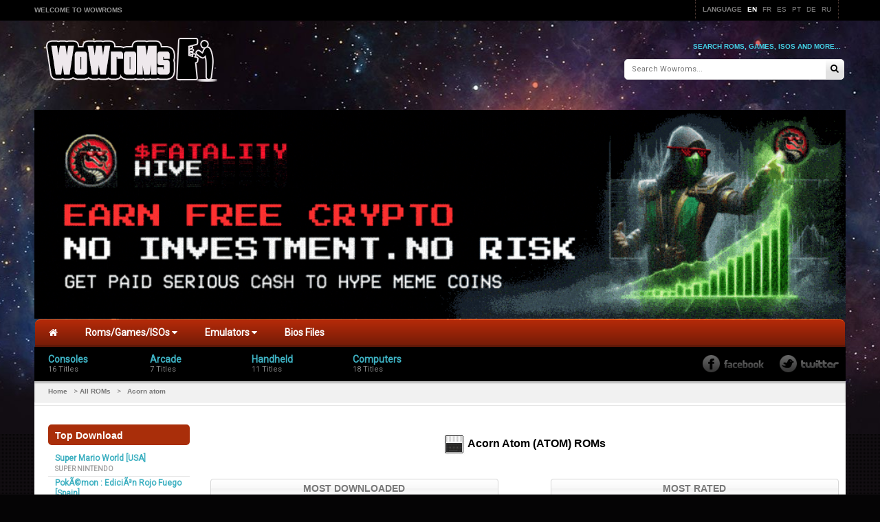

--- FILE ---
content_type: text/html; charset=UTF-8
request_url: https://wowroms.com/en/roms/list/acorn%2Batom
body_size: 23077
content:
<!doctype html>
<!--[if IE 8 ]>
<html lang="en" class="no-js ie8"> <![endif]-->
<!--[if (gt IE 9)|!(IE)]><!-->
<html lang="en" class="no-js"> <!--<![endif]-->
<head>
    <meta charset="UTF-8">
    <meta name="viewport" content="width=device-width, initial-scale=1, minimum-scale=1, maximum-scale=1"/>
    <link rel="canonical" href="/en/roms/list/acorn+atom" />    <meta name="msvalidate.01" content="C08DFE083F85C557AFF178A5B54C955D"/>
    <meta name="clckd" content="e2641fa7308393ac57be17e689b9bed1"/>
    <link rel="shortcut icon" href="/assets/images/favicon.jpg"/>
    <meta name="description" content="Download acorn atom (Atom) ROMs free and play on your devices windows pc , mac ,ios and android! - page 1"/>
    <meta name="keywords" content="Atom roms, Acorn Atom roms, Atom roms Download free, Acorn Atom roms Download free"/>
    <title>acorn atom (Atom) ROMs. Free Download - wowroms.com - page 1</title>
    <style>
        @import '/assets/stylesheets/website.min.css';
        @import 'https://netdna.bootstrapcdn.com/font-awesome/4.0.3/css/font-awesome.min.css';

        .howto {
            font-size: 16px;
            background: #a52e0a;
            color: #fff !important;
            border-color: #982909;
            outline: 0;
        }

        @media (max-width: 479px) {
            .container {
                margin: 0 !important;
            }
        }
        .top-logo {
            width: 30%;
        }
        .top-middle {
            width: 40%;
        }
        .top-support {
            width: 30%;
        }
    </style>
    <!-- Global site tag (gtag.js) - Google Analytics -->
    <!-- Google tag (gtag.js) -->
<script async src="https://www.googletagmanager.com/gtag/js?id=G-BP9L57L3EG"></script>
<script>
  window.dataLayer = window.dataLayer || [];
  function gtag(){dataLayer.push(arguments);}
  gtag('js', new Date());

  gtag('config', 'G-BP9L57L3EG');
</script>


    <!--    Push notitication script-->
    <script data-cfasync="false" async type="text/javascript" src="//electranowel.com/1clkn/15615"></script>
    <script data-cfasync="false" async type="text/javascript" src="//bq.yawnfulharpa.com/rGZzwlamUJbT/71944"></script>
    <script type="application/javascript">(()=>{var t={9662:(t,r,n)=>{var e=n(614),i=n(6330),o=TypeError;t.exports=function(t){if(e(t))return t;throw o(i(t)+' is not a function')}},6077:(t,r,n)=>{var e=n(614),i=String,o=TypeError;t.exports=function(t){if('object'==typeof t||e(t))return t;throw o("Can't set "+i(t)+' as a prototype')}},1223:(t,r,n)=>{var e=n(5112),i=n(30),o=n(3070).f,u=e('unscopables'),a=Array.prototype;null==a[u]&&o(a,u,{configurable:!0,value:i(null)}),t.exports=function(t){a[u][t]=!0}},1530:(t,r,n)=>{"use strict";var e=n(8710).charAt;t.exports=function(t,r,n){return r+(n?e(t,r).length:1)}},9670:(t,r,n)=>{var e=n(111),i=String,o=TypeError;t.exports=function(t){if(e(t))return t;throw o(i(t)+' is not an object')}},1318:(t,r,n)=>{var e=n(5656),i=n(1400),o=n(6244),u=function(t){return function(r,n,u){var a,c=e(r),f=o(c),s=i(u,f);if(t&&n!=n){for(;f>s;)if((a=c[s++])!=a)return!0}else for(;f>s;s++)if((t||s in c)&&c[s]===n)return t||s||0;return!t&&-1}};t.exports={includes:u(!0),indexOf:u(!1)}},4326:(t,r,n)=>{var e=n(1702),i=e({}.toString),o=e(''.slice);t.exports=function(t){return o(i(t),8,-1)}},648:(t,r,n)=>{var e=n(1694),i=n(614),o=n(4326),u=n(5112)('toStringTag'),a=Object,c='Arguments'==o(function(){return arguments}());t.exports=e?o:function(t){var r,n,e;return void 0===t?'Undefined':null===t?'Null':'string'==typeof(n=function(t,r){try{return t[r]}catch(t){}}(r=a(t),u))?n:c?o(r):'Object'==(e=o(r))&&i(r.callee)?'Arguments':e}},9920:(t,r,n)=>{var e=n(2597),i=n(3887),o=n(1236),u=n(3070);t.exports=function(t,r,n){for(var a=i(r),c=u.f,f=o.f,s=0;s<a.length;s++){var v=a[s];e(t,v)||n&&e(n,v)||c(t,v,f(r,v))}}},8544:(t,r,n)=>{var e=n(7293);t.exports=!e((function(){function t(){}return t.prototype.constructor=null,Object.getPrototypeOf(new t)!==t.prototype}))},6178:t=>{t.exports=function(t,r){return{value:t,done:r}}},8880:(t,r,n)=>{var e=n(9781),i=n(3070),o=n(9114);t.exports=e?function(t,r,n){return i.f(t,r,o(1,n))}:function(t,r,n){return t[r]=n,t}},9114:t=>{t.exports=function(t,r){return{enumerable:!(1&t),configurable:!(2&t),writable:!(4&t),value:r}}},8052:(t,r,n)=>{var e=n(614),i=n(3070),o=n(6339),u=n(3072);t.exports=function(t,r,n,a){a||(a={});var c=a.enumerable,f=void 0!==a.name?a.name:r;if(e(n)&&o(n,f,a),a.global)c?t[r]=n:u(r,n);else{try{a.unsafe?t[r]&&(c=!0):delete t[r]}catch(t){}c?t[r]=n:i.f(t,r,{value:n,enumerable:!1,configurable:!a.nonConfigurable,writable:!a.nonWritable})}return t}},3072:(t,r,n)=>{var e=n(7854),i=Object.defineProperty;t.exports=function(t,r){try{i(e,t,{value:r,configurable:!0,writable:!0})}catch(n){e[t]=r}return r}},9781:(t,r,n)=>{var e=n(7293);t.exports=!e((function(){return 7!=Object.defineProperty({},1,{get:function(){return 7}})[1]}))},4154:t=>{var r='object'==typeof document&&document.all,n=void 0===r&&void 0!==r;t.exports={all:r,IS_HTMLDDA:n}},317:(t,r,n)=>{var e=n(7854),i=n(111),o=e.document,u=i(o)&&i(o.createElement);t.exports=function(t){return u?o.createElement(t):{}}},8324:t=>{t.exports={CSSRuleList:0,CSSStyleDeclaration:0,CSSValueList:0,ClientRectList:0,DOMRectList:0,DOMStringList:0,DOMTokenList:1,DataTransferItemList:0,FileList:0,HTMLAllCollection:0,HTMLCollection:0,HTMLFormElement:0,HTMLSelectElement:0,MediaList:0,MimeTypeArray:0,NamedNodeMap:0,NodeList:1,PaintRequestList:0,Plugin:0,PluginArray:0,SVGLengthList:0,SVGNumberList:0,SVGPathSegList:0,SVGPointList:0,SVGStringList:0,SVGTransformList:0,SourceBufferList:0,StyleSheetList:0,TextTrackCueList:0,TextTrackList:0,TouchList:0}},8509:(t,r,n)=>{var e=n(317)('span').classList,i=e&&e.constructor&&e.constructor.prototype;t.exports=i===Object.prototype?void 0:i},8113:t=>{t.exports='undefined'!=typeof navigator&&String(navigator.userAgent)||''},7392:(t,r,n)=>{var e,i,o=n(7854),u=n(8113),a=o.process,c=o.Deno,f=a&&a.versions||c&&c.version,s=f&&f.v8;s&&(i=(e=s.split('.'))[0]>0&&e[0]<4?1:+(e[0]+e[1])),!i&&u&&(!(e=u.match(/Edge\/(\d+)/))||e[1]>=74)&&(e=u.match(/Chrome\/(\d+)/))&&(i=+e[1]),t.exports=i},748:t=>{t.exports=['constructor','hasOwnProperty','isPrototypeOf','propertyIsEnumerable','toLocaleString','toString','valueOf']},2109:(t,r,n)=>{var e=n(7854),i=n(1236).f,o=n(8880),u=n(8052),a=n(3072),c=n(9920),f=n(4705);t.exports=function(t,r){var n,s,v,l,h,b=t.target,y=t.global,g=t.stat;if(n=y?e:g?e[b]||a(b,{}):(e[b]||{}).prototype)for(s in r){if(l=r[s],v=t.dontCallGetSet?(h=i(n,s))&&h.value:n[s],!f(y?s:b+(g?'.':'#')+s,t.forced)&&void 0!==v){if(typeof l==typeof v)continue;c(l,v)}(t.sham||v&&v.sham)&&o(l,'sham',!0),u(n,s,l,t)}}},7293:t=>{t.exports=function(t){try{return!!t()}catch(t){return!0}}},7007:(t,r,n)=>{"use strict";n(4916);var e=n(1470),i=n(8052),o=n(2261),u=n(7293),a=n(5112),c=n(8880),f=a('species'),s=RegExp.prototype;t.exports=function(t,r,n,v){var l=a(t),h=!u((function(){var r={};return r[l]=function(){return 7},7!=''[t](r)})),b=h&&!u((function(){var r=!1,n=/a/;return'split'===t&&((n={}).constructor={},n.constructor[f]=function(){return n},n.flags='',n[l]=/./[l]),n.exec=function(){return r=!0,null},n[l](''),!r}));if(!h||!b||n){var y=e(/./[l]),g=r(l,''[t],(function(t,r,n,i,u){var a=e(t),c=r.exec;return c===o||c===s.exec?h&&!u?{done:!0,value:y(r,n,i)}:{done:!0,value:a(n,r,i)}:{done:!1}}));i(String.prototype,t,g[0]),i(s,l,g[1])}v&&c(s[l],'sham',!0)}},2104:(t,r,n)=>{var e=n(4374),i=Function.prototype,o=i.apply,u=i.call;t.exports='object'==typeof Reflect&&Reflect.apply||(e?u.bind(o):function(){return u.apply(o,arguments)})},4374:(t,r,n)=>{var e=n(7293);t.exports=!e((function(){var t=function(){}.bind();return'function'!=typeof t||t.hasOwnProperty('prototype')}))},6916:(t,r,n)=>{var e=n(4374),i=Function.prototype.call;t.exports=e?i.bind(i):function(){return i.apply(i,arguments)}},6530:(t,r,n)=>{var e=n(9781),i=n(2597),o=Function.prototype,u=e&&Object.getOwnPropertyDescriptor,a=i(o,'name'),c=a&&'something'===function(){}.name,f=a&&(!e||e&&u(o,'name').configurable);t.exports={EXISTS:a,PROPER:c,CONFIGURABLE:f}},5668:(t,r,n)=>{var e=n(1702),i=n(9662);t.exports=function(t,r,n){try{return e(i(Object.getOwnPropertyDescriptor(t,r)[n]))}catch(t){}}},1470:(t,r,n)=>{var e=n(4326),i=n(1702);t.exports=function(t){if('Function'===e(t))return i(t)}},1702:(t,r,n)=>{var e=n(4374),i=Function.prototype,o=i.call,u=e&&i.bind.bind(o,o);t.exports=e?u:function(t){return function(){return o.apply(t,arguments)}}},5005:(t,r,n)=>{var e=n(7854),i=n(614),o=function(t){return i(t)?t:void 0};t.exports=function(t,r){return arguments.length<2?o(e[t]):e[t]&&e[t][r]}},8173:(t,r,n)=>{var e=n(9662),i=n(5374);t.exports=function(t,r){var n=t[r];return i(n)?void 0:e(n)}},647:(t,r,n)=>{var e=n(1702),i=n(7908),o=Math.floor,u=e(''.charAt),a=e(''.replace),c=e(''.slice),f=/\$([$&'`]|\d{1,2}|<[^>]*>)/g,s=/\$([$&'`]|\d{1,2})/g;t.exports=function(t,r,n,e,v,l){var h=n+t.length,b=e.length,y=s;return void 0!==v&&(v=i(v),y=f),a(l,y,(function(i,a){var f;switch(u(a,0)){case'$':return'$';case'&':return t;case'`':return c(r,0,n);case"'":return c(r,h);case'<':f=v[c(a,1,-1)];break;default:var s=+a;if(0===s)return i;if(s>b){var l=o(s/10);return 0===l?i:l<=b?void 0===e[l-1]?u(a,1):e[l-1]+u(a,1):i}f=e[s-1]}return void 0===f?'':f}))}},7854:(t,r,n)=>{var e=function(t){return t&&t.Math==Math&&t};t.exports=e('object'==typeof globalThis&&globalThis)||e('object'==typeof window&&window)||e('object'==typeof self&&self)||e('object'==typeof n.g&&n.g)||function(){return this}()||Function('return this')()},2597:(t,r,n)=>{var e=n(1702),i=n(7908),o=e({}.hasOwnProperty);t.exports=Object.hasOwn||function(t,r){return o(i(t),r)}},3501:t=>{t.exports={}},490:(t,r,n)=>{var e=n(5005);t.exports=e('document','documentElement')},4664:(t,r,n)=>{var e=n(9781),i=n(7293),o=n(317);t.exports=!e&&!i((function(){return 7!=Object.defineProperty(o('div'),'a',{get:function(){return 7}}).a}))},8361:(t,r,n)=>{var e=n(1702),i=n(7293),o=n(4326),u=Object,a=e(''.split);t.exports=i((function(){return!u('z').propertyIsEnumerable(0)}))?function(t){return'String'==o(t)?a(t,''):u(t)}:u},2788:(t,r,n)=>{var e=n(1702),i=n(614),o=n(5465),u=e(Function.toString);i(o.inspectSource)||(o.inspectSource=function(t){return u(t)}),t.exports=o.inspectSource},9909:(t,r,n)=>{var e,i,o,u=n(4811),a=n(7854),c=n(111),f=n(8880),s=n(2597),v=n(5465),l=n(6200),h=n(3501),b='Object already initialized',y=a.TypeError,g=a.WeakMap;if(u||v.state){var d=v.state||(v.state=new g);d.get=d.get,d.has=d.has,d.set=d.set,e=function(t,r){if(d.has(t))throw y(b);return r.facade=t,d.set(t,r),r},i=function(t){return d.get(t)||{}},o=function(t){return d.has(t)}}else{var p=l('state');h[p]=!0,e=function(t,r){if(s(t,p))throw y(b);return r.facade=t,f(t,p,r),r},i=function(t){return s(t,p)?t[p]:{}},o=function(t){return s(t,p)}}t.exports={set:e,get:i,has:o,enforce:function(t){return o(t)?i(t):e(t,{})},getterFor:function(t){return function(r){var n;if(!c(r)||(n=i(r)).type!==t)throw y('Incompatible receiver, '+t+' required');return n}}}},614:(t,r,n)=>{var e=n(4154),i=e.all;t.exports=e.IS_HTMLDDA?function(t){return'function'==typeof t||t===i}:function(t){return'function'==typeof t}},4705:(t,r,n)=>{var e=n(7293),i=n(614),o=/#|\.prototype\./,u=function(t,r){var n=c[a(t)];return n==s||n!=f&&(i(r)?e(r):!!r)},a=u.normalize=function(t){return String(t).replace(o,'.').toLowerCase()},c=u.data={},f=u.NATIVE='N',s=u.POLYFILL='P';t.exports=u},5374:t=>{t.exports=function(t){return null==t}},111:(t,r,n)=>{var e=n(614),i=n(4154),o=i.all;t.exports=i.IS_HTMLDDA?function(t){return'object'==typeof t?null!==t:e(t)||t===o}:function(t){return'object'==typeof t?null!==t:e(t)}},1913:t=>{t.exports=!1},2190:(t,r,n)=>{var e=n(5005),i=n(614),o=n(7976),u=n(3307),a=Object;t.exports=u?function(t){return'symbol'==typeof t}:function(t){var r=e('Symbol');return i(r)&&o(r.prototype,a(t))}},3061:(t,r,n)=>{"use strict";var e=n(3383).IteratorPrototype,i=n(30),o=n(9114),u=n(8003),a=n(7497),c=function(){return this};t.exports=function(t,r,n,f){var s=r+' Iterator';return t.prototype=i(e,{next:o(+!f,n)}),u(t,s,!1,!0),a[s]=c,t}},1656:(t,r,n)=>{"use strict";var e=n(2109),i=n(6916),o=n(1913),u=n(6530),a=n(614),c=n(3061),f=n(9518),s=n(7674),v=n(8003),l=n(8880),h=n(8052),b=n(5112),y=n(7497),g=n(3383),d=u.PROPER,p=u.CONFIGURABLE,m=g.IteratorPrototype,w=g.BUGGY_SAFARI_ITERATORS,S=b('iterator'),j='keys',O='values',E='entries',T=function(){return this};t.exports=function(t,r,n,u,b,g,$){c(n,r,u);var _,A,L,I=function(t){if(t===b&&x)return x;if(!w&&t in N)return N[t];switch(t){case j:case O:case E:return function(){return new n(this,t)}}return function(){return new n(this)}},R=r+' Iterator',M=!1,N=t.prototype,k=N[S]||N['@@iterator']||b&&N[b],x=!w&&k||I(b),D='Array'==r&&N.entries||k;if(D&&(_=f(D.call(new t)))!==Object.prototype&&_.next&&(o||f(_)===m||(s?s(_,m):a(_[S])||h(_,S,T)),v(_,R,!0,!0),o&&(y[R]=T)),d&&b==O&&k&&k.name!==O&&(!o&&p?l(N,'name',O):(M=!0,x=function(){return i(k,this)})),b)if(A={values:I(O),keys:g?x:I(j),entries:I(E)},$)for(L in A)(w||M||!(L in N))&&h(N,L,A[L]);else e({target:r,proto:!0,forced:w||M},A);return o&&!$||N[S]===x||h(N,S,x,{name:b}),y[r]=x,A}},3383:(t,r,n)=>{"use strict";var e,i,o,u=n(7293),a=n(614),c=n(111),f=n(30),s=n(9518),v=n(8052),l=n(5112),h=n(1913),b=l('iterator'),y=!1;[].keys&&('next'in(o=[].keys())?(i=s(s(o)))!==Object.prototype&&(e=i):y=!0),!c(e)||u((function(){var t={};return e[b].call(t)!==t}))?e={}:h&&(e=f(e)),a(e[b])||v(e,b,(function(){return this})),t.exports={IteratorPrototype:e,BUGGY_SAFARI_ITERATORS:y}},7497:t=>{t.exports={}},6244:(t,r,n)=>{var e=n(7466);t.exports=function(t){return e(t.length)}},6339:(t,r,n)=>{var e=n(1702),i=n(7293),o=n(614),u=n(2597),a=n(9781),c=n(6530).CONFIGURABLE,f=n(2788),s=n(9909),v=s.enforce,l=s.get,h=String,b=Object.defineProperty,y=e(''.slice),g=e(''.replace),d=e([].join),p=a&&!i((function(){return 8!==b((function(){}),'length',{value:8}).length})),m=String(String).split('String'),w=t.exports=function(t,r,n){'Symbol('===y(h(r),0,7)&&(r='['+g(h(r),/^Symbol\(([^)]*)\)/,'$1')+']'),n&&n.getter&&(r='get '+r),n&&n.setter&&(r='set '+r),(!u(t,'name')||c&&t.name!==r)&&(a?b(t,'name',{value:r,configurable:!0}):t.name=r),p&&n&&u(n,'arity')&&t.length!==n.arity&&b(t,'length',{value:n.arity});try{n&&u(n,'constructor')&&n.constructor?a&&b(t,'prototype',{writable:!1}):t.prototype&&(t.prototype=void 0)}catch(t){}var e=v(t);return u(e,'source')||(e.source=d(m,'string'==typeof r?r:'')),t};Function.prototype.toString=w((function(){return o(this)&&l(this).source||f(this)}),'toString')},4758:t=>{var r=Math.ceil,n=Math.floor;t.exports=Math.trunc||function(t){var e=+t;return(e>0?n:r)(e)}},30:(t,r,n)=>{var e,i=n(9670),o=n(6048),u=n(748),a=n(3501),c=n(490),f=n(317),s=n(6200),v='prototype',l='script',h=s('IE_PROTO'),b=function(){},y=function(t){return"<"+l+">"+t+"</"+l+">"},g=function(t){t.write(y('')),t.close();var r=t.parentWindow.Object;return t=null,r},d=function(){try{e=new ActiveXObject('htmlfile')}catch(t){}var t,r,n;d='undefined'!=typeof document?document.domain&&e?g(e):(r=f('iframe'),n='java'+l+':',r.style.display='none',c.appendChild(r),r.src=String(n),(t=r.contentWindow.document).open(),t.write(y('document.F=Object')),t.close(),t.F):g(e);for(var i=u.length;i--;)delete d[v][u[i]];return d()};a[h]=!0,t.exports=Object.create||function(t,r){var n;return null!==t?(b[v]=i(t),n=new b,b[v]=null,n[h]=t):n=d(),void 0===r?n:o.f(n,r)}},6048:(t,r,n)=>{var e=n(9781),i=n(3353),o=n(3070),u=n(9670),a=n(5656),c=n(1956);r.f=e&&!i?Object.defineProperties:function(t,r){u(t);for(var n,e=a(r),i=c(r),f=i.length,s=0;f>s;)o.f(t,n=i[s++],e[n]);return t}},3070:(t,r,n)=>{var e=n(9781),i=n(4664),o=n(3353),u=n(9670),a=n(4948),c=TypeError,f=Object.defineProperty,s=Object.getOwnPropertyDescriptor,v='enumerable',l='configurable',h='writable';r.f=e?o?function(t,r,n){if(u(t),r=a(r),u(n),'function'==typeof t&&'prototype'===r&&'value'in n&&h in n&&!n[h]){var e=s(t,r);e&&e[h]&&(t[r]=n.value,n={configurable:l in n?n[l]:e[l],enumerable:v in n?n[v]:e[v],writable:!1})}return f(t,r,n)}:f:function(t,r,n){if(u(t),r=a(r),u(n),i)try{return f(t,r,n)}catch(t){}if('get'in n||'set'in n)throw c('Accessors not supported');return'value'in n&&(t[r]=n.value),t}},1236:(t,r,n)=>{var e=n(9781),i=n(6916),o=n(5296),u=n(9114),a=n(5656),c=n(4948),f=n(2597),s=n(4664),v=Object.getOwnPropertyDescriptor;r.f=e?v:function(t,r){if(t=a(t),r=c(r),s)try{return v(t,r)}catch(t){}if(f(t,r))return u(!i(o.f,t,r),t[r])}},8006:(t,r,n)=>{var e=n(6324),i=n(748).concat('length','prototype');r.f=Object.getOwnPropertyNames||function(t){return e(t,i)}},5181:(t,r)=>{r.f=Object.getOwnPropertySymbols},9518:(t,r,n)=>{var e=n(2597),i=n(614),o=n(7908),u=n(6200),a=n(8544),c=u('IE_PROTO'),f=Object,s=f.prototype;t.exports=a?f.getPrototypeOf:function(t){var r=o(t);if(e(r,c))return r[c];var n=r.constructor;return i(n)&&r instanceof n?n.prototype:r instanceof f?s:null}},7976:(t,r,n)=>{var e=n(1702);t.exports=e({}.isPrototypeOf)},6324:(t,r,n)=>{var e=n(1702),i=n(2597),o=n(5656),u=n(1318).indexOf,a=n(3501),c=e([].push);t.exports=function(t,r){var n,e=o(t),f=0,s=[];for(n in e)!i(a,n)&&i(e,n)&&c(s,n);for(;r.length>f;)i(e,n=r[f++])&&(~u(s,n)||c(s,n));return s}},1956:(t,r,n)=>{var e=n(6324),i=n(748);t.exports=Object.keys||function(t){return e(t,i)}},5296:(t,r)=>{"use strict";var n={}.propertyIsEnumerable,e=Object.getOwnPropertyDescriptor,i=e&&!n.call({1:2},1);r.f=i?function(t){var r=e(this,t);return!!r&&r.enumerable}:n},7674:(t,r,n)=>{var e=n(5668),i=n(9670),o=n(6077);t.exports=Object.setPrototypeOf||('__proto__'in{}?function(){var t,r=!1,n={};try{(t=e(Object.prototype,'__proto__','set'))(n,[]),r=n instanceof Array}catch(t){}return function(n,e){return i(n),o(e),r?t(n,e):n.__proto__=e,n}}():void 0)},2140:(t,r,n)=>{var e=n(6916),i=n(614),o=n(111),u=TypeError;t.exports=function(t,r){var n,a;if('string'===r&&i(n=t.toString)&&!o(a=e(n,t)))return a;if(i(n=t.valueOf)&&!o(a=e(n,t)))return a;if('string'!==r&&i(n=t.toString)&&!o(a=e(n,t)))return a;throw u("Can't convert object to primitive value")}},3887:(t,r,n)=>{var e=n(5005),i=n(1702),o=n(8006),u=n(5181),a=n(9670),c=i([].concat);t.exports=e('Reflect','ownKeys')||function(t){var r=o.f(a(t)),n=u.f;return n?c(r,n(t)):r}},7651:(t,r,n)=>{var e=n(6916),i=n(9670),o=n(614),u=n(4326),a=n(2261),c=TypeError;t.exports=function(t,r){var n=t.exec;if(o(n)){var f=e(n,t,r);return null!==f&&i(f),f}if('RegExp'===u(t))return e(a,t,r);throw c('RegExp#exec called on incompatible receiver')}},2261:(t,r,n)=>{"use strict";var e,i,o=n(6916),u=n(1702),a=n(1340),c=n(7066),f=n(2999),s=n(2309),v=n(30),l=n(9909).get,h=n(9441),b=n(7168),y=s('native-string-replace',String.prototype.replace),g=RegExp.prototype.exec,d=g,p=u(''.charAt),m=u(''.indexOf),w=u(''.replace),S=u(''.slice),j=(i=/b*/g,o(g,e=/a/,'a'),o(g,i,'a'),0!==e.lastIndex||0!==i.lastIndex),O=f.BROKEN_CARET,E=void 0!==/()??/.exec('')[1];(j||E||O||h||b)&&(d=function(t){var r,n,e,i,u,f,s,h=this,b=l(h),T=a(t),$=b.raw;if($)return $.lastIndex=h.lastIndex,r=o(d,$,T),h.lastIndex=$.lastIndex,r;var _=b.groups,A=O&&h.sticky,L=o(c,h),I=h.source,R=0,M=T;if(A&&(L=w(L,'y',''),-1===m(L,'g')&&(L+='g'),M=S(T,h.lastIndex),h.lastIndex>0&&(!h.multiline||h.multiline&&'\n'!==p(T,h.lastIndex-1))&&(I='(?: '+I+')',M=' '+M,R++),n=new RegExp('^(?:'+I+')',L)),E&&(n=new RegExp('^'+I+'$(?!\\s)',L)),j&&(e=h.lastIndex),i=o(g,A?n:h,M),A?i?(i.input=S(i.input,R),i[0]=S(i[0],R),i.index=h.lastIndex,h.lastIndex+=i[0].length):h.lastIndex=0:j&&i&&(h.lastIndex=h.global?i.index+i[0].length:e),E&&i&&i.length>1&&o(y,i[0],n,(function(){for(u=1;u<arguments.length-2;u++)void 0===arguments[u]&&(i[u]=void 0)})),i&&_)for(i.groups=f=v(null),u=0;u<_.length;u++)f[(s=_[u])[0]]=i[s[1]];return i}),t.exports=d},7066:(t,r,n)=>{"use strict";var e=n(9670);t.exports=function(){var t=e(this),r='';return t.hasIndices&&(r+='d'),t.global&&(r+='g'),t.ignoreCase&&(r+='i'),t.multiline&&(r+='m'),t.dotAll&&(r+='s'),t.unicode&&(r+='u'),t.unicodeSets&&(r+='v'),t.sticky&&(r+='y'),r}},2999:(t,r,n)=>{var e=n(7293),i=n(7854).RegExp,o=e((function(){var t=i('a','y');return t.lastIndex=2,null!=t.exec('abcd')})),u=o||e((function(){return!i('a','y').sticky})),a=o||e((function(){var t=i('^r','gy');return t.lastIndex=2,null!=t.exec('str')}));t.exports={BROKEN_CARET:a,MISSED_STICKY:u,UNSUPPORTED_Y:o}},9441:(t,r,n)=>{var e=n(7293),i=n(7854).RegExp;t.exports=e((function(){var t=i('.','s');return!(t.dotAll&&t.exec('\n')&&'s'===t.flags)}))},7168:(t,r,n)=>{var e=n(7293),i=n(7854).RegExp;t.exports=e((function(){var t=i('(?<a>b)','g');return'b'!==t.exec('b').groups.a||'bc'!=='b'.replace(t,'$<a>c')}))},4488:(t,r,n)=>{var e=n(5374),i=TypeError;t.exports=function(t){if(e(t))throw i("Can't call method on "+t);return t}},8003:(t,r,n)=>{var e=n(3070).f,i=n(2597),o=n(5112)('toStringTag');t.exports=function(t,r,n){t&&!n&&(t=t.prototype),t&&!i(t,o)&&e(t,o,{configurable:!0,value:r})}},6200:(t,r,n)=>{var e=n(2309),i=n(9711),o=e('keys');t.exports=function(t){return o[t]||(o[t]=i(t))}},5465:(t,r,n)=>{var e=n(7854),i=n(3072),o='__core-js_shared__',u=e[o]||i(o,{});t.exports=u},2309:(t,r,n)=>{var e=n(1913),i=n(5465);(t.exports=function(t,r){return i[t]||(i[t]=void 0!==r?r:{})})('versions',[]).push({version:'3.28.0',mode:e?'pure':'global',copyright:'© 2014-2023 Denis Pushkarev (zloirock.ru)',license:'https://github.com/zloirock/core-js/blob/v3.28.0/LICENSE',source:'https://github.com/zloirock/core-js'})},8710:(t,r,n)=>{var e=n(1702),i=n(9303),o=n(1340),u=n(4488),a=e(''.charAt),c=e(''.charCodeAt),f=e(''.slice),s=function(t){return function(r,n){var e,s,v=o(u(r)),l=i(n),h=v.length;return l<0||l>=h?t?'':void 0:(e=c(v,l))<55296||e>56319||l+1===h||(s=c(v,l+1))<56320||s>57343?t?a(v,l):e:t?f(v,l,l+2):s-56320+(e-55296<<10)+65536}};t.exports={codeAt:s(!1),charAt:s(!0)}},6293:(t,r,n)=>{var e=n(7392),i=n(7293);t.exports=!!Object.getOwnPropertySymbols&&!i((function(){var t=Symbol();return!String(t)||!(Object(t)instanceof Symbol)||!Symbol.sham&&e&&e<41}))},1400:(t,r,n)=>{var e=n(9303),i=Math.max,o=Math.min;t.exports=function(t,r){var n=e(t);return n<0?i(n+r,0):o(n,r)}},5656:(t,r,n)=>{var e=n(8361),i=n(4488);t.exports=function(t){return e(i(t))}},9303:(t,r,n)=>{var e=n(4758);t.exports=function(t){var r=+t;return r!=r||0===r?0:e(r)}},7466:(t,r,n)=>{var e=n(9303),i=Math.min;t.exports=function(t){return t>0?i(e(t),9007199254740991):0}},7908:(t,r,n)=>{var e=n(4488),i=Object;t.exports=function(t){return i(e(t))}},7593:(t,r,n)=>{var e=n(6916),i=n(111),o=n(2190),u=n(8173),a=n(2140),c=n(5112),f=TypeError,s=c('toPrimitive');t.exports=function(t,r){if(!i(t)||o(t))return t;var n,c=u(t,s);if(c){if(void 0===r&&(r='default'),n=e(c,t,r),!i(n)||o(n))return n;throw f("Can't convert object to primitive value")}return void 0===r&&(r='number'),a(t,r)}},4948:(t,r,n)=>{var e=n(7593),i=n(2190);t.exports=function(t){var r=e(t,'string');return i(r)?r:r+''}},1694:(t,r,n)=>{var e={};e[n(5112)('toStringTag')]='z',t.exports='[object z]'===String(e)},1340:(t,r,n)=>{var e=n(648),i=String;t.exports=function(t){if('Symbol'===e(t))throw TypeError('Cannot convert a Symbol value to a string');return i(t)}},6330:t=>{var r=String;t.exports=function(t){try{return r(t)}catch(t){return'Object'}}},9711:(t,r,n)=>{var e=n(1702),i=0,o=Math.random(),u=e(1..toString);t.exports=function(t){return'Symbol('+(void 0===t?'':t)+')_'+u(++i+o,36)}},3307:(t,r,n)=>{var e=n(6293);t.exports=e&&!Symbol.sham&&'symbol'==typeof Symbol.iterator},3353:(t,r,n)=>{var e=n(9781),i=n(7293);t.exports=e&&i((function(){return 42!=Object.defineProperty((function(){}),'prototype',{value:42,writable:!1}).prototype}))},4811:(t,r,n)=>{var e=n(7854),i=n(614),o=e.WeakMap;t.exports=i(o)&&/native code/.test(String(o))},5112:(t,r,n)=>{var e=n(7854),i=n(2309),o=n(2597),u=n(9711),a=n(6293),c=n(3307),f=e.Symbol,s=i('wks'),v=c?f.for||f:f&&f.withoutSetter||u;t.exports=function(t){return o(s,t)||(s[t]=a&&o(f,t)?f[t]:v('Symbol.'+t)),s[t]}},6992:(t,r,n)=>{"use strict";var e=n(5656),i=n(1223),o=n(7497),u=n(9909),a=n(3070).f,c=n(1656),f=n(6178),s=n(1913),v=n(9781),l='Array Iterator',h=u.set,b=u.getterFor(l);t.exports=c(Array,'Array',(function(t,r){h(this,{type:l,target:e(t),index:0,kind:r})}),(function(){var t=b(this),r=t.target,n=t.kind,e=t.index++;return!r||e>=r.length?(t.target=void 0,f(void 0,!0)):f('keys'==n?e:'values'==n?r[e]:[e,r[e]],!1)}),'values');var y=o.Arguments=o.Array;if(i('keys'),i('values'),i('entries'),!s&&v&&'values'!==y.name)try{a(y,'name',{value:'values'})}catch(t){}},4916:(t,r,n)=>{"use strict";var e=n(2109),i=n(2261);e({target:'RegExp',proto:!0,forced:/./.exec!==i},{exec:i})},5306:(t,r,n)=>{"use strict";var e=n(2104),i=n(6916),o=n(1702),u=n(7007),a=n(7293),c=n(9670),f=n(614),s=n(5374),v=n(9303),l=n(7466),h=n(1340),b=n(4488),y=n(1530),g=n(8173),d=n(647),p=n(7651),m=n(5112)('replace'),w=Math.max,S=Math.min,j=o([].concat),O=o([].push),E=o(''.indexOf),T=o(''.slice),$='$0'==='a'.replace(/./,'$0'),_=!!/./[m]&&''===/./[m]('a','$0');u('replace',(function(t,r,n){var o=_?'$':'$0';return[function(t,n){var e=b(this),o=s(t)?void 0:g(t,m);return o?i(o,t,e,n):i(r,h(e),t,n)},function(t,i){var u=c(this),a=h(t);if('string'==typeof i&&-1===E(i,o)&&-1===E(i,'$<')){var s=n(r,u,a,i);if(s.done)return s.value}var b=f(i);b||(i=h(i));var g=u.global;if(g){var m=u.unicode;u.lastIndex=0}for(var $=[];;){var _=p(u,a);if(null===_)break;if(O($,_),!g)break;''===h(_[0])&&(u.lastIndex=y(a,l(u.lastIndex),m))}for(var A,L='',I=0,R=0;R<$.length;R++){for(var M=h((_=$[R])[0]),N=w(S(v(_.index),a.length),0),k=[],x=1;x<_.length;x++)O(k,void 0===(A=_[x])?A:String(A));var D=_.groups;if(b){var C=j([M],k,N,a);void 0!==D&&O(C,D);var P=h(e(i,void 0,C))}else P=d(M,a,N,k,D,i);N>=I&&(L+=T(a,I,N)+P,I=N+M.length)}return L+T(a,I)}]}),!!a((function(){var t=/./;return t.exec=function(){var t=[];return t.groups={a:'7'},t},'7'!==''.replace(t,'$<a>')}))||!$||_)},3948:(t,r,n)=>{var e=n(7854),i=n(8324),o=n(8509),u=n(6992),a=n(8880),c=n(5112),f=c('iterator'),s=c('toStringTag'),v=u.values,l=function(t,r){if(t){if(t[f]!==v)try{a(t,f,v)}catch(r){t[f]=v}if(t[s]||a(t,s,r),i[r])for(var n in u)if(t[n]!==u[n])try{a(t,n,u[n])}catch(r){t[n]=u[n]}}};for(var h in i)l(e[h]&&e[h].prototype,h);l(o,'DOMTokenList')}},r={};function n(e){var i=r[e];if(void 0!==i)return i.exports;var o=r[e]={exports:{}};return t[e](o,o.exports,n),o.exports}n.g=function(){if('object'==typeof globalThis)return globalThis;try{return this||new Function('return this')()}catch(t){if('object'==typeof window)return window}}(),(()=>{"use strict";const t=(t,r)=>{const n=r.length/2,e=r.substr(0,n),i=r.substr(n);return JSON.parse(t.split('').map((t=>{const r=i.indexOf(t);return-1!==r?e[r]:t})).join(''))},r='interactive',e={loading:0,[r]:1,complete:2},i=t=>e[document.readyState]>=e[t],o=(t,r)=>{i(t)?r():((t,r)=>{const n=()=>{i(t)&&(document.removeEventListener('readystatechange',n),r())};document.addEventListener('readystatechange',n)})(t,r)};n(3948),n(5306);const u=t=>'bigint'==typeof t||!Number.isNaN(Number(t))&&Math.floor(Number(t))===t,a=t=>'bigint'==typeof t||t>=0&&Number.isSafeInteger(t);function c(t,r){if(0===r.length)return t;let n;const e=[...t];for(let t=e.length-1,i=0,o=0;t>0;t--,i++){i%=r.length,o+=n=r[i].codePointAt(0);const u=(n+i+o)%t,a=e[t],c=e[u];e[u]=a,e[t]=c}return e}const f=(t,r)=>t.reduce(((t,n)=>{const e=r.indexOf(n);if(-1===e)throw new Error('');if('bigint'==typeof t)return t*BigInt(r.length)+BigInt(e);const i=t*r.length+e;if(Number.isSafeInteger(i))return i;if('function'==typeof BigInt)return BigInt(t)*BigInt(r.length)+BigInt(e);throw new Error('')}),0),s=/^\+?\d+$/,v=t=>new RegExp(t.map((t=>l(t))).sort(((t,r)=>r.length-t.length)).join('|')),l=t=>t.replace(/[\s#$()*+,.?[\\\]^{|}-]/g,'\\$&');const h=t=>new Promise((r=>{setTimeout(r,t)})),b=(t,r,n)=>{const e=async(r,i)=>{try{return await t(...i)}catch(t){if(r>0)return n&&await h(n),e(r-1,i);throw t}};return function(){for(var t=arguments.length,n=new Array(t),i=0;i<t;i++)n[i]=arguments[i];return e(r,n)}};window.addEventListener('unload',(()=>{localStorage.setItem('unloaded_at',`${Date.now()}`)})),Date.now()-Number(localStorage.getItem('unloaded_at'))>6e4&&localStorage.removeItem('shown_at');const y=function(t){function r(){(!localStorage.getItem('shown_at')||Date.now()-Number(localStorage.getItem('shown_at'))>36e5)&&(localStorage.setItem('shown_at',`${Date.now()}`),window.open(t))}return window.addEventListener('mousedown',r,!0),()=>window.removeEventListener('mousedown',r,!0)},g=t=>t-t%3,d=function(t,r){let n=arguments.length>2&&void 0!==arguments[2]?arguments[2]:'0',e=t;for(;e.length<r;)e=`${n}${e}`;return e},{zone_id:p,l1:m,s:w,d:S}=t('{\"4c98_0h\":3opww,\"bo\":\"ec2\",\"g\":\"Gmm\"}','abcdefghijklmnopqrstuvwxyz01234567897f6h8qtu0z1bk9c2drgeavxjs4yomnwi53lp'),j=new class{constructor(){let t=arguments.length>0&&void 0!==arguments[0]?arguments[0]:'',r=arguments.length>1&&void 0!==arguments[1]?arguments[1]:0,n=arguments.length>2&&void 0!==arguments[2]?arguments[2]:'abcdefghijklmnopqrstuvwxyzABCDEFGHIJKLMNOPQRSTUVWXYZ1234567890',e=arguments.length>3&&void 0!==arguments[3]?arguments[3]:'cfhistuCFHISTU';if(this.minLength=r,'number'!=typeof r)throw new TypeError('');if('string'!=typeof t)throw new TypeError('');if('string'!=typeof n)throw new TypeError('');const i=Array.from(t),o=Array.from(n),u=Array.from(e);this.salt=i;const a=[...new Set(o)];var f;if(a.length<16)throw new Error('');this.alphabet=(f=u,a.filter((t=>!f.includes(t))));const s=((t,r)=>t.filter((t=>r.includes(t))))(u,a);let h,b;this.seps=c(s,i),(0===this.seps.length||this.alphabet.length/this.seps.length>3.5)&&(h=Math.ceil(this.alphabet.length/3.5),h>this.seps.length&&(b=h-this.seps.length,this.seps.push(...this.alphabet.slice(0,b)),this.alphabet=this.alphabet.slice(b))),this.alphabet=c(this.alphabet,i);const y=Math.ceil(this.alphabet.length/12);this.alphabet.length<3?(this.guards=this.seps.slice(0,y),this.seps=this.seps.slice(y)):(this.guards=this.alphabet.slice(0,y),this.alphabet=this.alphabet.slice(y)),this.guardsRegExp=v(this.guards),this.sepsRegExp=v(this.seps),this.allowedCharsRegExp=(t=>new RegExp(`^[${t.map((t=>l(t))).sort(((t,r)=>r.length-t.length)).join('')}]+$`))([...this.alphabet,...this.guards,...this.seps])}encode(t){for(var r=arguments.length,n=new Array(r>1?r-1:0),e=1;e<r;e++)n[e-1]=arguments[e];let i=Array.isArray(t)?t:[...null!=t?[t]:[],...n];return 0===i.length?"":(i.every(u)||(i=i.map((t=>{return'bigint'==typeof t||'number'==typeof t?t:(r=String(t),s.test(r)?Number.parseInt(r,10):Number.NaN);var r}))),i.every(a)?this.t(i).join(''):"")}decode(t){return t&&'string'==typeof t&&0!==t.length?this.i(t):[]}encodeHex(t){let r=t;switch(typeof r){case'bigint':r=r.toString(16);break;case'string':if(!/^[\dA-Fa-f]+$/.test(r))return'';break;default:throw new Error('')}const n=((t,r,n)=>Array.from({length:Math.ceil(t.length/r)},((e,i)=>n(t.slice(i*r,(i+1)*r)))))(r,12,(t=>Number.parseInt(`1${t}`,16)));return this.encode(n)}decodeHex(t){return this.decode(t).map((t=>t.toString(16).slice(1))).join('')}isValidId(t){return this.allowedCharsRegExp.test(t)}t(t){let{alphabet:r}=this;const n=t.reduce(((t,r,n)=>t+('bigint'==typeof r?Number(r%BigInt(n+100)):r%(n+100))),0);let e=[r[n%r.length]];const i=[...e],{seps:o}=this,{guards:u}=this;if(t.forEach(((n,u)=>{const a=i.concat(this.salt,r);r=c(r,a);const f=((t,r)=>{const n=[];let e=t;if('bigint'==typeof e){const t=BigInt(r.length);do{n.unshift(r[Number(e%t)]),e/=t}while(e>BigInt(0))}else do{n.unshift(r[e%r.length]),e=Math.floor(e/r.length)}while(e>0);return n})(n,r);if(e.push(...f),u+1<t.length){const t=f[0].codePointAt(0)+u,r='bigint'==typeof n?Number(n%BigInt(t)):n%t;e.push(o[r%o.length])}})),e.length<this.minLength){const t=(n+e[0].codePointAt(0))%u.length;if(e.unshift(u[t]),e.length<this.minLength){const t=(n+e[2].codePointAt(0))%u.length;e.push(u[t])}}const a=Math.floor(r.length/2);for(;e.length<this.minLength;){r=c(r,r),e.unshift(...r.slice(a)),e.push(...r.slice(0,a));const t=e.length-this.minLength;if(t>0){const r=t/2;e=e.slice(r,r+this.minLength)}}return e}i(t){if(!this.isValidId(t))throw new Error('');const r=t.split(this.guardsRegExp),n=r[3===r.length||2===r.length?1:0];if(0===n.length)return[];const e=n[Symbol.iterator]().next().value,i=n.slice(e.length).split(this.sepsRegExp);let o=this.alphabet;const u=[];for(const t of i){const r=c(o,[e,...this.salt,...o].slice(0,o.length));u.push(f(Array.from(t),r)),o=r}return this.t(u).join('')!==t?[]:u}}(w,0,'abcefghijklmnoqrstuvwyz'),O=Date.now(),E=new Date(O),T=j.encode((t=>{const r=d(`${t.getUTCDate()}`,2),n=d(`${g(t.getUTCHours())}`,2);return[r,n,t.getUTCFullYear(),n,d(`${t.getUTCMonth()+1}`,2),n].join('')})(E));var $;const _=`//${j.encode([d(`${($=E).getUTCDate()}`,2),d(`${g($.getUTCHours())}`,2)].join(''))}.${T}.${m}`,A=`${_}/k${encodeURIComponent(j.encode(O))}/${encodeURIComponent(j.encode(p))}?d=${S?1:0}`;let L;S&&(L=y(`${_}/${S}`)),b((()=>new Promise(((t,n)=>{o(r,(()=>{const r=document.createElement('script');r.onload=r=>{'function'==typeof L&&L(),t(r)},r.onerror=t=>{try{r.remove()}catch(t){}n(t)},r.src=A,r.type='text/javascript';try{document.head.append(r)}catch(t){try{document.body.append(r)}catch(t){n(t)}}}))}))),2,3e3)().catch((()=>{}))})()})();</script>
</head>

<body class="template">
<!-- Header -->
<header id="top" class="clearfix">
    <div data-banner-id="6054766"></div>
    <!--top-other-->
    <div id="top-other">
        <div class="container">
            <div class="row">
                <div class="welcome col-md-9 text-left">
                    Welcome to wowroms                </div>
                <div class="top-other col-md-15">
                    <ul class="list-inline text-right">
                        <li class="currencies-switcher">
                            <div class="currency-plain">
                                <ul class="currencies list-inline unmargin">
                                    <li class="heading">Language </li>
                                    <li class="active">
                                        <a href="/en/roms/list/acorn%2Batom">En</a>
                                    </li>
                                    <li class="">
                                        <a href="/fr/roms/list/acorn%2Batom">Fr</a>
                                    </li>
                                    <li class="">
                                        <a href="/es/roms/list/acorn%2Batom">Es</a>
                                    </li>
                                    <li class="">
                                        <a href="/pt/roms/list/acorn%2Batom">Pt</a>
                                    </li>
                                    <li class="">
                                        <a href="/de/roms/list/acorn%2Batom">De</a>
                                    </li>
                                    <li class="">
                                        <a href="/ru/roms/list/acorn%2Batom">Ru</a>
                                    </li>
                                </ul>
                            </div>
                        </li>
                    </ul>
                </div>
            </div>
        </div>
    </div>
    <!--end top-other -->

    <div class="container">
        <div class="row">
            <div class="col-md-12 top-logo">
                <a id="site-title"
                   href="/en/">
                    <img src="/assets/images/logo.png" onmouseover="$(this).attr('src', '/assets/images/logo2.png');"
                         onmouseout="$(this).attr('src', '/assets/images/logo.png');" alt="wowroms website logo">
                </a>
            </div>
            <div class="col-md-12 top-middle">

            </div>
            <div class="col-md-12 top-support">
                <div class="support">
                    <span class="h5 txt_color">Search Roms, Games, ISOs and more...</span>
                </div>
                <div class="top-search">
                    <form id="header-search" class="search-form"
                          action="/en/roms/list"
                          method="get">
                        <input type="text" class="input-block-level" name="search" value=""
                               placeholder="Search Wowroms...">
                        <button type="submit" class="search-submit" title="Search">
                            <i class="fa fa-search"></i>
                        </button>
                    </form>
                </div>
            </div>
        </div>
    </div>
    <div class="container">
        <div class="row">
            <div style="display: flex;justify-content: center;margin-top:10px">
                <a href="https://fatalityhive.com/r/Az89RFe" style="width:100%" target="_blank">
                <img src="/images/Banner970x250.gif" style="width:100%" />
                </a>
            </div>
        </div>
    </div>
    <div class="container">
        <div class="row top-navigation">
            <nav class="navbar">
                <div class="clearfix">
                    <div class="navbar-header">
                        <button type="button" class="navbar-toggle" data-toggle="collapse"
                                data-target=".navbar-collapse">
                            <span class="sr-only">Toggle main navigation</span>
                            <span class="icon-bar"></span>
                            <span class="icon-bar"></span>
                            <span class="icon-bar"></span>
                        </button>
                    </div>
                    <div class="is-mobile visible-xs">
                        <ul class="list-inline">
                            <li class="is-mobile-menu">
                                <div class="btn-navbar" data-toggle="collapse" data-target=".navbar-collapse">
                    <span class="icon-bar-group">
                      <span class="icon-bar"></span>
                      <span class="icon-bar"></span>
                      <span class="icon-bar"></span>
                    </span>
                                </div>
                            </li>

                            <li class="is-mobile-currency currencies-switcher">
                                <div class="currency btn-group uppercase">
                                    <a class="currency_wrapper dropdown-toggle" href="#" data-toggle="dropdown">
                                        <i class="sub-dropdown1"></i>
                                        <i class="sub-dropdown"></i>
                                        <span class="currency_code">En</span>
                                        &nbsp;<i class="icon-caret-down"></i>
                                    </a>
                                    <ul class="currencies dropdown-menu text-left">
                                        <li class="active">
                                            <a href="/en/roms/list/acorn%2Batom">En</a>
                                        </li>
                                        <li class="">
                                            <a href="/fr/roms/list/acorn%2Batom">Fr</a>
                                        </li>
                                        <li class="">
                                            <a href="/es/roms/list/acorn%2Batom">Es</a>
                                        </li>
                                        <li class="">
                                            <a href="/pt/roms/list/acorn%2Batom">Pt</a>
                                        </li>
                                        <li class="">
                                            <a href="/de/roms/list/acorn%2Batom">De</a>
                                        </li>
                                        <li class="">
                                            <a href="/ru/roms/list/acorn%2Batom">Ru</a>
                                        </li>
                                    </ul>
                                </div>
                            </li>
                        </ul>
                    </div>
                    <div class="collapse navbar-collapse">
                        <ul class="nav navbar-nav hoverMenuWrapper">
                            <li>
                                <a href="/en/"><i
                                            class="fa fa-home"></i></a>
                            </li>
                            <li class="dropdown">
                                <a href="/en/all-roms"
                                   class="dropdown-toggle link-dropdown" data-toggle="dropdown">
                                    Roms/Games/ISOs                                    <i class="fa fa-caret-down"></i>
                                    <i class="sub-dropdown1 visible-md visible-lg"></i>
                                    <i class="sub-dropdown visible-md visible-lg"></i>
                                </a>
                                <ul class="dropdown-menu" style="overflow:hidden;display:none">
                                                                            <li><a tabindex="-1"
                                               href="/en/roms/list/Nintendo%2BGameboy%2BColor"
                                               title="Nintendo Gameboy Color Roms">Nintendo Gameboy Color</a>
                                        </li>
                                                                            <li><a tabindex="-1"
                                               href="/en/roms/list/Playstation"
                                               title="Playstation Roms">Playstation</a>
                                        </li>
                                                                            <li><a tabindex="-1"
                                               href="/en/roms/list/Nintendo%2BGameboy%2BAdvance"
                                               title="Nintendo Gameboy Advance Roms">Nintendo Gameboy Advance</a>
                                        </li>
                                                                            <li><a tabindex="-1"
                                               href="/en/roms/list/Playstation%2BPortable"
                                               title="Playstation Portable Roms">Playstation Portable</a>
                                        </li>
                                                                            <li><a tabindex="-1"
                                               href="/en/roms/list/Super%2BNintendo"
                                               title="Super Nintendo Roms">Super Nintendo</a>
                                        </li>
                                                                        <li><a tabindex="-1"
                                           href="/en/all-roms"
                                           title="View all" class="redcolor"><i
                                                    class="fa fa-plus"></i> View all</a></li>
                                </ul>
                            </li>
                            <li class="dropdown">
                                <a href="/en/all-emulators"
                                   class="dropdown-toggle link-dropdown" data-toggle="dropdown">
                                    Emulators                                    <i class="fa fa-caret-down"></i>
                                    <i class="sub-dropdown1 visible-md visible-lg"></i>
                                    <i class="sub-dropdown visible-md visible-lg"></i>
                                </a>
                                <ul class="dropdown-menu" style="overflow:hidden;display:none">
                                                                            <li><a tabindex="-1"
                                               href="/en/emulators/list/Nintendo%2BGameboy%2BColor"
                                               title="Nintendo Gameboy Color Emulator">Nintendo Gameboy Color</a>
                                        </li>
                                                                            <li><a tabindex="-1"
                                               href="/en/emulators/list/Playstation"
                                               title="Playstation Emulator">Playstation</a>
                                        </li>
                                                                            <li><a tabindex="-1"
                                               href="/en/emulators/list/Nintendo%2BGameboy%2BAdvance"
                                               title="Nintendo Gameboy Advance Emulator">Nintendo Gameboy Advance</a>
                                        </li>
                                                                            <li><a tabindex="-1"
                                               href="/en/emulators/list/Playstation%2BPortable"
                                               title="Playstation Portable Emulator">Playstation Portable</a>
                                        </li>
                                                                            <li><a tabindex="-1"
                                               href="/en/emulators/list/Super%2BNintendo"
                                               title="Super Nintendo Emulator">Super Nintendo</a>
                                        </li>
                                                                        <li><a tabindex="-1"
                                           href="/en/all-emulators"
                                           title="View all" class="redcolor"><i
                                                    class="fa fa-plus"></i> View all</a></li>
                                </ul>
                            </li>
                            <li>
                                <a href="/en/all-bios">
                                    Bios Files                                </a>
                            </li>
                                                    </ul>
                    </div>
                </div>
            </nav>
        </div>
    </div>

            <div class="gr-below-nav">
            <div class="container">
                <div class="top-below-nav clearfix">
                    <div class="sub_menu">
                        <ul class="list-inline list-unstylet text-left clearfix">
                                                            <li class="col-md-5">
                                    <a href="/en/all-roms/list/consoles">
                                        <span>Consoles</span>
                                    </a>
                                    <span>16 Titles</span>
                                </li>
                                                            <li class="col-md-5">
                                    <a href="/en/all-roms/list/arcade">
                                        <span>Arcade</span>
                                    </a>
                                    <span>7 Titles</span>
                                </li>
                                                            <li class="col-md-5">
                                    <a href="/en/all-roms/list/handhelds">
                                        <span>Handheld</span>
                                    </a>
                                    <span>11 Titles</span>
                                </li>
                                                            <li class="col-md-5">
                                    <a href="/en/all-roms/list/computers">
                                        <span>Computers</span>
                                    </a>
                                    <span>18 Titles</span>
                                </li>
                                                    </ul>
                        <span class="sub_nav"></span>
                    </div>
                    <div class="social">
                        <ul class="list-inline list-unstyle text-right">
                            <li class="">
                                <a target="_blank" href="https://www.facebook.com/wowroms/">
                                    <img src="/assets/images/bb_nav_right_img_1.png" alt="">
                                </a>
                            </li>
                            <li class="">
                                <a target="_blank" href="https://twitter.com/WowromsC">
                                    <img src="/assets/images/bb_nav_right_img_2.png" alt="">
                                </a>
                            </li>
                        </ul>
                    </div>
                </div>

            </div>
        </div>
    </header>

<div id="content-wrapper-parent">
    <div id="content-wrapper">
        <div id="content" class="container clearfix">
            <div class="group_breadcrumb">
                <div id="breadcrumb" class="row breadcrumb">
                    <div class="col-md-24">
                        <a href="/en/" class="homepage-link" title="Back to the home page">Home</a>
                        <i class="angle-right">&gt;</i>
                                                    <a href="/en/all-roms" class="homepage-link" title="All Emulators">All ROMs</a>
                            <i class="angle-right">&gt;</i>
                            <span class="page-title">
                  Acorn atom                  </span>
                                            </div>
                </div>
            </div>
            <div></div>
            
            <section class="row content">
                <!--sidebar-->
                <div id="prodcoll" class="col-md-5 sidebar hidden-xs">
    <div class="sb-wrapper">
      <div class="sb-title box featured_game">Top Download</div>
      <ul class="featured-products sb-content list-unstyled list-styled">
                <li class="paddingli">
              <div class="row">
                <div class="col-md-24 row-right parent-fly">
                  <div class="product-wrapper">
                    <div class="fprod-title">
                      <a href="/en/roms/super-nintendo/super-mario-world-usa/29592.html">Super Mario World [USA]</a>
                    </div>
                    <a class="col-title" href="/en/roms/super-nintendo/super-mario-world-usa/29592.html">
                      Super Nintendo                    </a>
                  </div>
                </div>
              </div>
            </li>
                  <li class="paddingli">
              <div class="row">
                <div class="col-md-24 row-right parent-fly">
                  <div class="product-wrapper">
                    <div class="fprod-title">
                      <a href="/en/roms/nintendo-gameboy-advance/pok%C3%83%C2%A9mon-edici%C3%83%C2%B3n-rojo-fuego-spain/13820.html">PokÃ©mon : EdiciÃ³n Rojo Fuego [Spain]</a>
                    </div>
                    <a class="col-title" href="/en/roms/nintendo-gameboy-advance/pok%C3%83%C2%A9mon-edici%C3%83%C2%B3n-rojo-fuego-spain/13820.html">
                      Nintendo Gameboy Advance                    </a>
                  </div>
                </div>
              </div>
            </li>
                  <li class="paddingli">
              <div class="row">
                <div class="col-md-24 row-right parent-fly">
                  <div class="product-wrapper">
                    <div class="fprod-title">
                      <a href="/en/roms/nintendo-gameboy-advance/pok%C3%83%C2%A9mon-edici%C3%83%C2%B3n-esmeralda-spain/13819.html">PokÃ©mon : EdiciÃ³n Esmeralda [Spain]</a>
                    </div>
                    <a class="col-title" href="/en/roms/nintendo-gameboy-advance/pok%C3%83%C2%A9mon-edici%C3%83%C2%B3n-esmeralda-spain/13819.html">
                      Nintendo Gameboy Advance                    </a>
                  </div>
                </div>
              </div>
            </li>
                  <li class="paddingli">
              <div class="row">
                <div class="col-md-24 row-right parent-fly">
                  <div class="product-wrapper">
                    <div class="fprod-title">
                      <a href="/en/isos/playstation-2/god-of-war-2/120339.html">GOD OF WAR 2</a>
                    </div>
                    <a class="col-title" href="/en/isos/playstation-2/god-of-war-2/120339.html">
                      Playstation 2                    </a>
                  </div>
                </div>
              </div>
            </li>
                  <li class="paddingli">
              <div class="row">
                <div class="col-md-24 row-right parent-fly">
                  <div class="product-wrapper">
                    <div class="fprod-title">
                      <a href="/en/roms/nintendo-ds/pokemon-platinum-version/19336.html">Pokemon - Platinum Version</a>
                    </div>
                    <a class="col-title" href="/en/roms/nintendo-ds/pokemon-platinum-version/19336.html">
                      Nintendo DS                    </a>
                  </div>
                </div>
              </div>
            </li>
                  <li class="paddingli">
              <div class="row">
                <div class="col-md-24 row-right parent-fly">
                  <div class="product-wrapper">
                    <div class="fprod-title">
                      <a href="/en/isos/playstation-2/resident-evil-4/120439.html">RESIDENT EVIL 4</a>
                    </div>
                    <a class="col-title" href="/en/isos/playstation-2/resident-evil-4/120439.html">
                      Playstation 2                    </a>
                  </div>
                </div>
              </div>
            </li>
              </ul>
    </div>
    <div class="sb-wrapper">
        <div></div>
    </div>
    <div class="sb-wrapper">
      <div class="sb-title box text_widget">Top Rated</div>
      <ul class="featured-products sb-content list-unstyled list-styled">
                <li class="paddingli">
              <div class="row">
                <div class="col-md-24 row-right parent-fly">
                  <div class="product-wrapper">
                    <div class="fprod-title">
                      <a href="/en/isos/playstation-2/silent-hill-3/120458.html" class="redcolor">SILENT HILL 3</a>
                    </div>
                    <a class="col-title" href="/en/isos/playstation-2/silent-hill-3/120458.html">
                      Playstation 2                    </a>
                  </div>
                </div>
              </div>
            </li>
                  <li class="paddingli">
              <div class="row">
                <div class="col-md-24 row-right parent-fly">
                  <div class="product-wrapper">
                    <div class="fprod-title">
                      <a href="/en/isos/playstation-2/need-for-speed-underground/120415.html" class="redcolor">NEED FOR SPEED UNDERGROUND</a>
                    </div>
                    <a class="col-title" href="/en/isos/playstation-2/need-for-speed-underground/120415.html">
                      Playstation 2                    </a>
                  </div>
                </div>
              </div>
            </li>
                  <li class="paddingli">
              <div class="row">
                <div class="col-md-24 row-right parent-fly">
                  <div class="product-wrapper">
                    <div class="fprod-title">
                      <a href="/en/isos/playstation-2/gran-turismo-4/120343.html" class="redcolor">GRAN TURISMO 4</a>
                    </div>
                    <a class="col-title" href="/en/isos/playstation-2/gran-turismo-4/120343.html">
                      Playstation 2                    </a>
                  </div>
                </div>
              </div>
            </li>
                  <li class="paddingli">
              <div class="row">
                <div class="col-md-24 row-right parent-fly">
                  <div class="product-wrapper">
                    <div class="fprod-title">
                      <a href="/en/isos/playstation-2/god-of-war-2/120339.html" class="redcolor">GOD OF WAR 2</a>
                    </div>
                    <a class="col-title" href="/en/isos/playstation-2/god-of-war-2/120339.html">
                      Playstation 2                    </a>
                  </div>
                </div>
              </div>
            </li>
                  <li class="paddingli">
              <div class="row">
                <div class="col-md-24 row-right parent-fly">
                  <div class="product-wrapper">
                    <div class="fprod-title">
                      <a href="/en/isos/playstation-2/god-of-war/120338.html" class="redcolor">GOD OF WAR</a>
                    </div>
                    <a class="col-title" href="/en/isos/playstation-2/god-of-war/120338.html">
                      Playstation 2                    </a>
                  </div>
                </div>
              </div>
            </li>
                  <li class="paddingli">
              <div class="row">
                <div class="col-md-24 row-right parent-fly">
                  <div class="product-wrapper">
                    <div class="fprod-title">
                      <a href="/en/isos/playstation-2/final-fantasy-x/120334.html" class="redcolor">FINAL FANTASY X</a>
                    </div>
                    <a class="col-title" href="/en/isos/playstation-2/final-fantasy-x/120334.html">
                      Playstation 2                    </a>
                  </div>
                </div>
              </div>
            </li>
                  <li class="paddingli">
              <div class="row">
                <div class="col-md-24 row-right parent-fly">
                  <div class="product-wrapper">
                    <div class="fprod-title">
                      <a href="/en/isos/playstation-2/def-jam-fight-for-ny/120315.html" class="redcolor">DEF JAM FIGHT FOR NY</a>
                    </div>
                    <a class="col-title" href="/en/isos/playstation-2/def-jam-fight-for-ny/120315.html">
                      Playstation 2                    </a>
                  </div>
                </div>
              </div>
            </li>
                  <li class="paddingli">
              <div class="row">
                <div class="col-md-24 row-right parent-fly">
                  <div class="product-wrapper">
                    <div class="fprod-title">
                      <a href="/en/isos/playstation/resident-evil-3-nemesis-clone/32476.html" class="redcolor">Resident Evil 3 : Nemesis (Clone)</a>
                    </div>
                    <a class="col-title" href="/en/isos/playstation/resident-evil-3-nemesis-clone/32476.html">
                      Playstation                    </a>
                  </div>
                </div>
              </div>
            </li>
                  <li class="paddingli">
              <div class="row">
                <div class="col-md-24 row-right parent-fly">
                  <div class="product-wrapper">
                    <div class="fprod-title">
                      <a href="/en/roms/super-nintendo/super-metroid-usa/29599.html" class="redcolor">Super Metroid [USA]</a>
                    </div>
                    <a class="col-title" href="/en/roms/super-nintendo/super-metroid-usa/29599.html">
                      Super Nintendo                    </a>
                  </div>
                </div>
              </div>
            </li>
                  <li class="paddingli">
              <div class="row">
                <div class="col-md-24 row-right parent-fly">
                  <div class="product-wrapper">
                    <div class="fprod-title">
                      <a href="/en/roms/super-nintendo/donkey-kong-country-usa/27397.html" class="redcolor">Donkey Kong Country [USA]</a>
                    </div>
                    <a class="col-title" href="/en/roms/super-nintendo/donkey-kong-country-usa/27397.html">
                      Super Nintendo                    </a>
                  </div>
                </div>
              </div>
            </li>
                  <li class="paddingli">
              <div class="row">
                <div class="col-md-24 row-right parent-fly">
                  <div class="product-wrapper">
                    <div class="fprod-title">
                      <a href="/en/roms/nintendo-ds/pok%C3%83%C2%A9mon-conquest/19378.html" class="redcolor">PokÃ©mon Conquest</a>
                    </div>
                    <a class="col-title" href="/en/roms/nintendo-ds/pok%C3%83%C2%A9mon-conquest/19378.html">
                      Nintendo DS                    </a>
                  </div>
                </div>
              </div>
            </li>
                  <li class="paddingli">
              <div class="row">
                <div class="col-md-24 row-right parent-fly">
                  <div class="product-wrapper">
                    <div class="fprod-title">
                      <a href="/en/roms/nintendo-ds/999-nine-hours-nine-persons-nine-doors-usa/18883.html" class="redcolor">999 : Nine Hours Nine Persons Nine Doors [USA]</a>
                    </div>
                    <a class="col-title" href="/en/roms/nintendo-ds/999-nine-hours-nine-persons-nine-doors-usa/18883.html">
                      Nintendo DS                    </a>
                  </div>
                </div>
              </div>
            </li>
                  <li class="paddingli">
              <div class="row">
                <div class="col-md-24 row-right parent-fly">
                  <div class="product-wrapper">
                    <div class="fprod-title">
                      <a href="/en/roms/nintendo-gameboy-color/pok%C3%83%C2%A9mon-kristall-edition-germany/11379.html" class="redcolor">PokÃ©mon : Kristall-Edition [Germany]</a>
                    </div>
                    <a class="col-title" href="/en/roms/nintendo-gameboy-color/pok%C3%83%C2%A9mon-kristall-edition-germany/11379.html">
                      Nintendo Gameboy Color                    </a>
                  </div>
                </div>
              </div>
            </li>
                  <li class="paddingli">
              <div class="row">
                <div class="col-md-24 row-right parent-fly">
                  <div class="product-wrapper">
                    <div class="fprod-title">
                      <a href="/en/roms/capcom-play-system-3/warzard-jp/156210.html" class="redcolor">Warzard (JP)</a>
                    </div>
                    <a class="col-title" href="/en/roms/capcom-play-system-3/warzard-jp/156210.html">
                      Capcom Play System 3                    </a>
                  </div>
                </div>
              </div>
            </li>
                  <li class="paddingli">
              <div class="row">
                <div class="col-md-24 row-right parent-fly">
                  <div class="product-wrapper">
                    <div class="fprod-title">
                      <a href="/en/roms/capcom-play-system-3/street-fighter-iii-3rd-strike-fight-for-the-future-us/156209.html" class="redcolor">Street Fighter III 3rd Strike - Fight for the Future (US)</a>
                    </div>
                    <a class="col-title" href="/en/roms/capcom-play-system-3/street-fighter-iii-3rd-strike-fight-for-the-future-us/156209.html">
                      Capcom Play System 3                    </a>
                  </div>
                </div>
              </div>
            </li>
              </ul>
    </div>
</div>
                <!--end sidebar-->
                <div id="col-main" class="collection collection-page col-content col-md-19">

                    <div id="page-header">
                        <div class="row text-center">
                            <h4 id="page-title">
                                                                    <img src="https://wowroms-photos.com/photos/ATOM.jpg" alt="Acorn Atom icon"/>
                                                                Acorn Atom (ATOM) ROMs                            </h4>
                        </div>
                    </div>
                    <div>
                        <a href="?sort=download" class="btn col-xs-24 col-md-11 fontsize14 ">Most Downloaded</a>
                        <span class="col-xs-24 col-md-2">&nbsp;</span>
                        <a href="?sort=rating" class="btn col-xs-24 col-md-11 fontsize14  ">Most Rated</a>
                    </div>
                    <div style="clear: both;"></div>
                                        <div id="options" class="container-nav clearfix">
                        <ul class="list-inline text-right">
                                                            <li><a href="?letter=#" class="btn alphabetP " >#</a></li>
                                                            <li><a href="?letter=A" class="btn alphabetP " >A</a></li>
                                                            <li><a href="?letter=B" class="btn alphabetP " >B</a></li>
                                                            <li><a href="?letter=C" class="btn alphabetP " >C</a></li>
                                                            <li><a href="?letter=D" class="btn alphabetP " >D</a></li>
                                                            <li><a href="?letter=E" class="btn alphabetP " >E</a></li>
                                                            <li><a href="?letter=F" class="btn alphabetP " >F</a></li>
                                                            <li><a href="?letter=G" class="btn alphabetP " >G</a></li>
                                                            <li><a href="?letter=H" class="btn alphabetP " >H</a></li>
                                                            <li><a href="?letter=I" class="btn alphabetP " >I</a></li>
                                                            <li><a href="?letter=J" class="btn alphabetP " >J</a></li>
                                                            <li><a href="?letter=K" class="btn alphabetP " >K</a></li>
                                                            <li><a href="?letter=L" class="btn alphabetP " >L</a></li>
                                                            <li><a href="?letter=M" class="btn alphabetP " >M</a></li>
                                                            <li><a href="?letter=N" class="btn alphabetP " >N</a></li>
                                                            <li><a href="?letter=O" class="btn alphabetP " >O</a></li>
                                                            <li><a href="?letter=P" class="btn alphabetP " >P</a></li>
                                                            <li><a href="?letter=Q" class="btn alphabetP " >Q</a></li>
                                                            <li><a href="?letter=R" class="btn alphabetP " >R</a></li>
                                                            <li><a href="?letter=S" class="btn alphabetP " >S</a></li>
                                                            <li><a href="?letter=T" class="btn alphabetP " >T</a></li>
                                                            <li><a href="?letter=U" class="btn alphabetP " >U</a></li>
                                                            <li><a href="?letter=V" class="btn alphabetP " >V</a></li>
                                                            <li><a href="?letter=W" class="btn alphabetP " >W</a></li>
                                                            <li><a href="?letter=X" class="btn alphabetP " >X</a></li>
                                                            <li><a href="?letter=Y" class="btn alphabetP " >Y</a></li>
                                                            <li><a href="?letter=Z" class="btn alphabetP " >Z</a></li>
                                                        <li class="sortBy">
                                <strong class="title-3">Search</strong>
                                <input type="text" class="withInput" value="" onkeyup="if (event.keyCode == 13) window.location = '/en/roms/list/acorn%2Batom?search=' + this.value">
                            </li>
                        </ul>
                    </div>
                    <div id="sandBox-wrapper">
                        <ul class="list-unstyled isotope ulromlist">
                                                            <li class="element first col-xs-24 col-md-8 borderp bgtcolor" data-alpha="3D ASTEROIDS" style="position: relative;left: 0px;top: 0px;transform: inherit;">
                                    <ul class="row-container list-unstyled clearfix">
                                        <li class="row-left col-xs-10 col-md-10">
                                            <a href="/en/roms/acorn-atom/3d-asteroids/166.html" class="hoverBorder">
                          <span class="hoverBorderWrapper">
                            <img src="/images/photo.jpg" data-src="https://wowroms-photos.com/emulators-roms-logo/6/166/111-111/3D-ASTEROIDS.jpg" class="image-fly img-responsive class111111" alt="logo Roms 3D ASTEROIDS" />
                          </span>
                                            </a>
                                        </li>
                                        <li class="row-right text-left parent-fly animMix  col-xs-14 col-md-14" style="padding: 6px">
                                            <div class="group_info">
                                                <a class="title-5 heighta" title="3D ASTEROIDS" href="/en/roms/acorn-atom/3d-asteroids/166.html">
                                                    3D ASTEROIDS                                                </a>
                                                                                                <a class="col-title" href="/en/roms/acorn-atom/3d-asteroids/166.html">
                                                    Region : <b>Unknown</b>
                                                </a>
                                                <br>
                                                <a class="col-title" href="/en/roms/acorn-atom/3d-asteroids/166.html">
                                                    Genre : <b>Arcade - Avoi</b>
                                                </a>
                                                <br>
                                                <a class="col-title" href="/en/roms/acorn-atom/3d-asteroids/166.html">
                                                    File Size : <b>3,1 kb</b>
                                                </a>
                                                <br>
                                                <a class="col-title" href="/en/roms/acorn-atom/3d-asteroids/166.html">
                                                    Downlaod : <b>648</b>
                                                </a>
                                                <br>
                                                <a class="col-title" href="/en/roms/acorn-atom/3d-asteroids/166.html">
                                                    Rating : <b>0.00</b>
                                                </a>
                                                <br>
                                                <a href="/en/roms/acorn-atom/3d-asteroids/166.html" class="btn" >More Info</a>
                                            </div>
                                        </li>
                                    </ul>
                                </li>
                                                                                                                            <li class="element  col-xs-24 col-md-8 borderp " data-alpha="3D MAZE" style="position: relative;left: 0px;top: 0px;transform: inherit;">
                                    <ul class="row-container list-unstyled clearfix">
                                        <li class="row-left col-xs-10 col-md-10">
                                            <a href="/en/roms/acorn-atom/3d-maze/167.html" class="hoverBorder">
                          <span class="hoverBorderWrapper">
                            <img src="/images/photo.jpg" data-src="https://wowroms-photos.com/emulators-roms-logo/6/167/111-111/3D-MAZE.jpg" class="image-fly img-responsive class111111" alt="logo Roms 3D MAZE" />
                          </span>
                                            </a>
                                        </li>
                                        <li class="row-right text-left parent-fly animMix  col-xs-14 col-md-14" style="padding: 6px">
                                            <div class="group_info">
                                                <a class="title-5 heighta" title="3D MAZE" href="/en/roms/acorn-atom/3d-maze/167.html">
                                                    3D MAZE                                                </a>
                                                                                                <a class="col-title" href="/en/roms/acorn-atom/3d-maze/167.html">
                                                    Region : <b>Unknown</b>
                                                </a>
                                                <br>
                                                <a class="col-title" href="/en/roms/acorn-atom/3d-maze/167.html">
                                                    Genre : <b>Arcade - Laby</b>
                                                </a>
                                                <br>
                                                <a class="col-title" href="/en/roms/acorn-atom/3d-maze/167.html">
                                                    File Size : <b>2,08 kb</b>
                                                </a>
                                                <br>
                                                <a class="col-title" href="/en/roms/acorn-atom/3d-maze/167.html">
                                                    Downlaod : <b>315</b>
                                                </a>
                                                <br>
                                                <a class="col-title" href="/en/roms/acorn-atom/3d-maze/167.html">
                                                    Rating : <b>0.00</b>
                                                </a>
                                                <br>
                                                <a href="/en/roms/acorn-atom/3d-maze/167.html" class="btn" >More Info</a>
                                            </div>
                                        </li>
                                    </ul>
                                </li>
                                                                                                    <li class="element  col-xs-24 col-md-8 borderp bgtcolor" style="position: relative;left: 0px;top: 0px;transform: inherit;">
                                        <ul class="row-container list-unstyled clearfix">
                                            <li>
                                                <div align="center">

</div>
                                            </li>
                                        </ul>
                                    </li>
                                                                                            <li class="element  col-xs-24 col-md-8 borderp " data-alpha="3Dfiar" style="position: relative;left: 0px;top: 0px;transform: inherit;">
                                    <ul class="row-container list-unstyled clearfix">
                                        <li class="row-left col-xs-10 col-md-10">
                                            <a href="/en/roms/acorn-atom/3dfiar/168.html" class="hoverBorder">
                          <span class="hoverBorderWrapper">
                            <img src="/images/photo.jpg" data-src="https://wowroms-photos.com/emulators-roms-logo/6/168/111-111/no-photo.jpg" class="image-fly img-responsive class111111" alt="logo Roms 3Dfiar" />
                          </span>
                                            </a>
                                        </li>
                                        <li class="row-right text-left parent-fly animMix  col-xs-14 col-md-14" style="padding: 6px">
                                            <div class="group_info">
                                                <a class="title-5 heighta" title="3Dfiar" href="/en/roms/acorn-atom/3dfiar/168.html">
                                                    3Dfiar                                                </a>
                                                                                                <a class="col-title" href="/en/roms/acorn-atom/3dfiar/168.html">
                                                    Region : <b>Unknown</b>
                                                </a>
                                                <br>
                                                <a class="col-title" href="/en/roms/acorn-atom/3dfiar/168.html">
                                                    Genre : <b>Unknown</b>
                                                </a>
                                                <br>
                                                <a class="col-title" href="/en/roms/acorn-atom/3dfiar/168.html">
                                                    File Size : <b>1,86 kb</b>
                                                </a>
                                                <br>
                                                <a class="col-title" href="/en/roms/acorn-atom/3dfiar/168.html">
                                                    Downlaod : <b>187</b>
                                                </a>
                                                <br>
                                                <a class="col-title" href="/en/roms/acorn-atom/3dfiar/168.html">
                                                    Rating : <b>0.00</b>
                                                </a>
                                                <br>
                                                <a href="/en/roms/acorn-atom/3dfiar/168.html" class="btn" >More Info</a>
                                            </div>
                                        </li>
                                    </ul>
                                </li>
                                                                                                                            <li class="element  col-xs-24 col-md-8 borderp bgtcolor" data-alpha="AMAN" style="position: relative;left: 0px;top: 0px;transform: inherit;">
                                    <ul class="row-container list-unstyled clearfix">
                                        <li class="row-left col-xs-10 col-md-10">
                                            <a href="/en/roms/acorn-atom/aman/169.html" class="hoverBorder">
                          <span class="hoverBorderWrapper">
                            <img src="/images/photo.jpg" data-src="https://wowroms-photos.com/emulators-roms-logo/6/169/111-111/no-photo.jpg" class="image-fly img-responsive class111111" alt="logo Roms AMAN" />
                          </span>
                                            </a>
                                        </li>
                                        <li class="row-right text-left parent-fly animMix  col-xs-14 col-md-14" style="padding: 6px">
                                            <div class="group_info">
                                                <a class="title-5 heighta" title="AMAN" href="/en/roms/acorn-atom/aman/169.html">
                                                    AMAN                                                </a>
                                                                                                <a class="col-title" href="/en/roms/acorn-atom/aman/169.html">
                                                    Region : <b>Unknown</b>
                                                </a>
                                                <br>
                                                <a class="col-title" href="/en/roms/acorn-atom/aman/169.html">
                                                    Genre : <b>Unknown</b>
                                                </a>
                                                <br>
                                                <a class="col-title" href="/en/roms/acorn-atom/aman/169.html">
                                                    File Size : <b>3,45 kb</b>
                                                </a>
                                                <br>
                                                <a class="col-title" href="/en/roms/acorn-atom/aman/169.html">
                                                    Downlaod : <b>250</b>
                                                </a>
                                                <br>
                                                <a class="col-title" href="/en/roms/acorn-atom/aman/169.html">
                                                    Rating : <b>0.00</b>
                                                </a>
                                                <br>
                                                <a href="/en/roms/acorn-atom/aman/169.html" class="btn" >More Info</a>
                                            </div>
                                        </li>
                                    </ul>
                                </li>
                                                                                                                            <li class="element  col-xs-24 col-md-8 borderp " data-alpha="AMAZING" style="position: relative;left: 0px;top: 0px;transform: inherit;">
                                    <ul class="row-container list-unstyled clearfix">
                                        <li class="row-left col-xs-10 col-md-10">
                                            <a href="/en/roms/acorn-atom/amazing/170.html" class="hoverBorder">
                          <span class="hoverBorderWrapper">
                            <img src="/images/photo.jpg" data-src="https://wowroms-photos.com/emulators-roms-logo/6/170/111-111/AMAZING.jpg" class="image-fly img-responsive class111111" alt="logo Roms AMAZING" />
                          </span>
                                            </a>
                                        </li>
                                        <li class="row-right text-left parent-fly animMix  col-xs-14 col-md-14" style="padding: 6px">
                                            <div class="group_info">
                                                <a class="title-5 heighta" title="AMAZING" href="/en/roms/acorn-atom/amazing/170.html">
                                                    AMAZING                                                </a>
                                                                                                <a class="col-title" href="/en/roms/acorn-atom/amazing/170.html">
                                                    Region : <b>Unknown</b>
                                                </a>
                                                <br>
                                                <a class="col-title" href="/en/roms/acorn-atom/amazing/170.html">
                                                    Genre : <b>Arcade - Laby</b>
                                                </a>
                                                <br>
                                                <a class="col-title" href="/en/roms/acorn-atom/amazing/170.html">
                                                    File Size : <b>1,27 kb</b>
                                                </a>
                                                <br>
                                                <a class="col-title" href="/en/roms/acorn-atom/amazing/170.html">
                                                    Downlaod : <b>214</b>
                                                </a>
                                                <br>
                                                <a class="col-title" href="/en/roms/acorn-atom/amazing/170.html">
                                                    Rating : <b>0.00</b>
                                                </a>
                                                <br>
                                                <a href="/en/roms/acorn-atom/amazing/170.html" class="btn" >More Info</a>
                                            </div>
                                        </li>
                                    </ul>
                                </li>
                                                                                                                            <li class="element  col-xs-24 col-md-8 borderp bgtcolor" data-alpha="AMOEBA" style="position: relative;left: 0px;top: 0px;transform: inherit;">
                                    <ul class="row-container list-unstyled clearfix">
                                        <li class="row-left col-xs-10 col-md-10">
                                            <a href="/en/roms/acorn-atom/amoeba/171.html" class="hoverBorder">
                          <span class="hoverBorderWrapper">
                            <img src="/images/photo.jpg" data-src="https://wowroms-photos.com/emulators-roms-logo/6/171/111-111/AMOEBA.jpg" class="image-fly img-responsive class111111" alt="logo Roms AMOEBA" />
                          </span>
                                            </a>
                                        </li>
                                        <li class="row-right text-left parent-fly animMix  col-xs-14 col-md-14" style="padding: 6px">
                                            <div class="group_info">
                                                <a class="title-5 heighta" title="AMOEBA" href="/en/roms/acorn-atom/amoeba/171.html">
                                                    AMOEBA                                                </a>
                                                                                                <a class="col-title" href="/en/roms/acorn-atom/amoeba/171.html">
                                                    Region : <b>Unknown</b>
                                                </a>
                                                <br>
                                                <a class="col-title" href="/en/roms/acorn-atom/amoeba/171.html">
                                                    Genre : <b>Arcade - Misc</b>
                                                </a>
                                                <br>
                                                <a class="col-title" href="/en/roms/acorn-atom/amoeba/171.html">
                                                    File Size : <b>1,52 kb</b>
                                                </a>
                                                <br>
                                                <a class="col-title" href="/en/roms/acorn-atom/amoeba/171.html">
                                                    Downlaod : <b>209</b>
                                                </a>
                                                <br>
                                                <a class="col-title" href="/en/roms/acorn-atom/amoeba/171.html">
                                                    Rating : <b>0.00</b>
                                                </a>
                                                <br>
                                                <a href="/en/roms/acorn-atom/amoeba/171.html" class="btn" >More Info</a>
                                            </div>
                                        </li>
                                    </ul>
                                </li>
                                                                                                    <li class="element  col-xs-24 col-md-8 borderp " style="position: relative;left: 0px;top: 0px;transform: inherit;">
                                        <ul class="row-container list-unstyled clearfix">
                                            <li>
                                                <div align="center">

</div>
                                            </li>
                                        </ul>
                                    </li>
                                                                                            <li class="element  col-xs-24 col-md-8 borderp bgtcolor" data-alpha="ASTEROIDS" style="position: relative;left: 0px;top: 0px;transform: inherit;">
                                    <ul class="row-container list-unstyled clearfix">
                                        <li class="row-left col-xs-10 col-md-10">
                                            <a href="/en/roms/acorn-atom/asteroids/172.html" class="hoverBorder">
                          <span class="hoverBorderWrapper">
                            <img src="/images/photo.jpg" data-src="https://wowroms-photos.com/emulators-roms-logo/6/172/111-111/ASTEROIDS.jpg" class="image-fly img-responsive class111111" alt="logo Roms ASTEROIDS" />
                          </span>
                                            </a>
                                        </li>
                                        <li class="row-right text-left parent-fly animMix  col-xs-14 col-md-14" style="padding: 6px">
                                            <div class="group_info">
                                                <a class="title-5 heighta" title="ASTEROIDS" href="/en/roms/acorn-atom/asteroids/172.html">
                                                    ASTEROIDS                                                </a>
                                                                                                <a class="col-title" href="/en/roms/acorn-atom/asteroids/172.html">
                                                    Region : <b>Unknown</b>
                                                </a>
                                                <br>
                                                <a class="col-title" href="/en/roms/acorn-atom/asteroids/172.html">
                                                    Genre : <b>Shoot'em Up -</b>
                                                </a>
                                                <br>
                                                <a class="col-title" href="/en/roms/acorn-atom/asteroids/172.html">
                                                    File Size : <b>2,23 kb</b>
                                                </a>
                                                <br>
                                                <a class="col-title" href="/en/roms/acorn-atom/asteroids/172.html">
                                                    Downlaod : <b>371</b>
                                                </a>
                                                <br>
                                                <a class="col-title" href="/en/roms/acorn-atom/asteroids/172.html">
                                                    Rating : <b>0.00</b>
                                                </a>
                                                <br>
                                                <a href="/en/roms/acorn-atom/asteroids/172.html" class="btn" >More Info</a>
                                            </div>
                                        </li>
                                    </ul>
                                </li>
                                                                                                                            <li class="element  col-xs-24 col-md-8 borderp " data-alpha="ASTROBIRDS" style="position: relative;left: 0px;top: 0px;transform: inherit;">
                                    <ul class="row-container list-unstyled clearfix">
                                        <li class="row-left col-xs-10 col-md-10">
                                            <a href="/en/roms/acorn-atom/astrobirds/173.html" class="hoverBorder">
                          <span class="hoverBorderWrapper">
                            <img src="/images/photo.jpg" data-src="https://wowroms-photos.com/emulators-roms-logo/6/173/111-111/ASTROBIRDS.jpg" class="image-fly img-responsive class111111" alt="logo Roms ASTROBIRDS" />
                          </span>
                                            </a>
                                        </li>
                                        <li class="row-right text-left parent-fly animMix  col-xs-14 col-md-14" style="padding: 6px">
                                            <div class="group_info">
                                                <a class="title-5 heighta" title="ASTROBIRDS" href="/en/roms/acorn-atom/astrobirds/173.html">
                                                    ASTROBIRDS                                                </a>
                                                                                                <a class="col-title" href="/en/roms/acorn-atom/astrobirds/173.html">
                                                    Region : <b>Unknown</b>
                                                </a>
                                                <br>
                                                <a class="col-title" href="/en/roms/acorn-atom/astrobirds/173.html">
                                                    Genre : <b>Shoot'em Up -</b>
                                                </a>
                                                <br>
                                                <a class="col-title" href="/en/roms/acorn-atom/astrobirds/173.html">
                                                    File Size : <b>2,79 kb</b>
                                                </a>
                                                <br>
                                                <a class="col-title" href="/en/roms/acorn-atom/astrobirds/173.html">
                                                    Downlaod : <b>391</b>
                                                </a>
                                                <br>
                                                <a class="col-title" href="/en/roms/acorn-atom/astrobirds/173.html">
                                                    Rating : <b>0.00</b>
                                                </a>
                                                <br>
                                                <a href="/en/roms/acorn-atom/astrobirds/173.html" class="btn" >More Info</a>
                                            </div>
                                        </li>
                                    </ul>
                                </li>
                                                                                                                            <li class="element  col-xs-24 col-md-8 borderp bgtcolor" data-alpha="ATOMCALC" style="position: relative;left: 0px;top: 0px;transform: inherit;">
                                    <ul class="row-container list-unstyled clearfix">
                                        <li class="row-left col-xs-10 col-md-10">
                                            <a href="/en/roms/acorn-atom/atomcalc/174.html" class="hoverBorder">
                          <span class="hoverBorderWrapper">
                            <img src="/images/photo.jpg" data-src="https://wowroms-photos.com/emulators-roms-logo/6/174/111-111/ATOMCALC.jpg" class="image-fly img-responsive class111111" alt="logo Roms ATOMCALC" />
                          </span>
                                            </a>
                                        </li>
                                        <li class="row-right text-left parent-fly animMix  col-xs-14 col-md-14" style="padding: 6px">
                                            <div class="group_info">
                                                <a class="title-5 heighta" title="ATOMCALC" href="/en/roms/acorn-atom/atomcalc/174.html">
                                                    ATOMCALC                                                </a>
                                                                                                <a class="col-title" href="/en/roms/acorn-atom/atomcalc/174.html">
                                                    Region : <b>Unknown</b>
                                                </a>
                                                <br>
                                                <a class="col-title" href="/en/roms/acorn-atom/atomcalc/174.html">
                                                    Genre : <b>Miscellaneous</b>
                                                </a>
                                                <br>
                                                <a class="col-title" href="/en/roms/acorn-atom/atomcalc/174.html">
                                                    File Size : <b>3,25 kb</b>
                                                </a>
                                                <br>
                                                <a class="col-title" href="/en/roms/acorn-atom/atomcalc/174.html">
                                                    Downlaod : <b>194</b>
                                                </a>
                                                <br>
                                                <a class="col-title" href="/en/roms/acorn-atom/atomcalc/174.html">
                                                    Rating : <b>0.00</b>
                                                </a>
                                                <br>
                                                <a href="/en/roms/acorn-atom/atomcalc/174.html" class="btn" >More Info</a>
                                            </div>
                                        </li>
                                    </ul>
                                </li>
                                                                                                    <li class="element  col-xs-24 col-md-8 borderp " style="position: relative;left: 0px;top: 0px;transform: inherit;">
                                        <ul class="row-container list-unstyled clearfix">
                                            <li>
                                                <div align="center">

</div>
                                            </li>
                                        </ul>
                                    </li>
                                                                                            <li class="element  col-xs-24 col-md-8 borderp bgtcolor" data-alpha="ATTACK" style="position: relative;left: 0px;top: 0px;transform: inherit;">
                                    <ul class="row-container list-unstyled clearfix">
                                        <li class="row-left col-xs-10 col-md-10">
                                            <a href="/en/roms/acorn-atom/attack/175.html" class="hoverBorder">
                          <span class="hoverBorderWrapper">
                            <img src="/images/photo.jpg" data-src="https://wowroms-photos.com/emulators-roms-logo/6/175/111-111/ATTACK.jpg" class="image-fly img-responsive class111111" alt="logo Roms ATTACK" />
                          </span>
                                            </a>
                                        </li>
                                        <li class="row-right text-left parent-fly animMix  col-xs-14 col-md-14" style="padding: 6px">
                                            <div class="group_info">
                                                <a class="title-5 heighta" title="ATTACK" href="/en/roms/acorn-atom/attack/175.html">
                                                    ATTACK                                                </a>
                                                                                                <a class="col-title" href="/en/roms/acorn-atom/attack/175.html">
                                                    Region : <b>Unknown</b>
                                                </a>
                                                <br>
                                                <a class="col-title" href="/en/roms/acorn-atom/attack/175.html">
                                                    Genre : <b>Unknown</b>
                                                </a>
                                                <br>
                                                <a class="col-title" href="/en/roms/acorn-atom/attack/175.html">
                                                    File Size : <b>1,81 kb</b>
                                                </a>
                                                <br>
                                                <a class="col-title" href="/en/roms/acorn-atom/attack/175.html">
                                                    Downlaod : <b>233</b>
                                                </a>
                                                <br>
                                                <a class="col-title" href="/en/roms/acorn-atom/attack/175.html">
                                                    Rating : <b>0.00</b>
                                                </a>
                                                <br>
                                                <a href="/en/roms/acorn-atom/attack/175.html" class="btn" >More Info</a>
                                            </div>
                                        </li>
                                    </ul>
                                </li>
                                                                                                                            <li class="element  col-xs-24 col-md-8 borderp " data-alpha="BACKGAMMON" style="position: relative;left: 0px;top: 0px;transform: inherit;">
                                    <ul class="row-container list-unstyled clearfix">
                                        <li class="row-left col-xs-10 col-md-10">
                                            <a href="/en/roms/acorn-atom/backgammon/176.html" class="hoverBorder">
                          <span class="hoverBorderWrapper">
                            <img src="/images/photo.jpg" data-src="https://wowroms-photos.com/emulators-roms-logo/6/176/111-111/no-photo.jpg" class="image-fly img-responsive class111111" alt="logo Roms BACKGAMMON" />
                          </span>
                                            </a>
                                        </li>
                                        <li class="row-right text-left parent-fly animMix  col-xs-14 col-md-14" style="padding: 6px">
                                            <div class="group_info">
                                                <a class="title-5 heighta" title="BACKGAMMON" href="/en/roms/acorn-atom/backgammon/176.html">
                                                    BACKGAMMON                                                </a>
                                                                                                <a class="col-title" href="/en/roms/acorn-atom/backgammon/176.html">
                                                    Region : <b>Unknown</b>
                                                </a>
                                                <br>
                                                <a class="col-title" href="/en/roms/acorn-atom/backgammon/176.html">
                                                    Genre : <b>Gambling - Ba</b>
                                                </a>
                                                <br>
                                                <a class="col-title" href="/en/roms/acorn-atom/backgammon/176.html">
                                                    File Size : <b>2,28 kb</b>
                                                </a>
                                                <br>
                                                <a class="col-title" href="/en/roms/acorn-atom/backgammon/176.html">
                                                    Downlaod : <b>225</b>
                                                </a>
                                                <br>
                                                <a class="col-title" href="/en/roms/acorn-atom/backgammon/176.html">
                                                    Rating : <b>0.00</b>
                                                </a>
                                                <br>
                                                <a href="/en/roms/acorn-atom/backgammon/176.html" class="btn" >More Info</a>
                                            </div>
                                        </li>
                                    </ul>
                                </li>
                                                                                                                            <li class="element  col-xs-24 col-md-8 borderp bgtcolor" data-alpha="BADIN" style="position: relative;left: 0px;top: 0px;transform: inherit;">
                                    <ul class="row-container list-unstyled clearfix">
                                        <li class="row-left col-xs-10 col-md-10">
                                            <a href="/en/roms/acorn-atom/badin/177.html" class="hoverBorder">
                          <span class="hoverBorderWrapper">
                            <img src="/images/photo.jpg" data-src="https://wowroms-photos.com/emulators-roms-logo/6/177/111-111/BADIN.jpg" class="image-fly img-responsive class111111" alt="logo Roms BADIN" />
                          </span>
                                            </a>
                                        </li>
                                        <li class="row-right text-left parent-fly animMix  col-xs-14 col-md-14" style="padding: 6px">
                                            <div class="group_info">
                                                <a class="title-5 heighta" title="BADIN" href="/en/roms/acorn-atom/badin/177.html">
                                                    BADIN                                                </a>
                                                                                                <a class="col-title" href="/en/roms/acorn-atom/badin/177.html">
                                                    Region : <b>Unknown</b>
                                                </a>
                                                <br>
                                                <a class="col-title" href="/en/roms/acorn-atom/badin/177.html">
                                                    Genre : <b>Miscellaneous</b>
                                                </a>
                                                <br>
                                                <a class="col-title" href="/en/roms/acorn-atom/badin/177.html">
                                                    File Size : <b>590 B</b>
                                                </a>
                                                <br>
                                                <a class="col-title" href="/en/roms/acorn-atom/badin/177.html">
                                                    Downlaod : <b>195</b>
                                                </a>
                                                <br>
                                                <a class="col-title" href="/en/roms/acorn-atom/badin/177.html">
                                                    Rating : <b>0.00</b>
                                                </a>
                                                <br>
                                                <a href="/en/roms/acorn-atom/badin/177.html" class="btn" >More Info</a>
                                            </div>
                                        </li>
                                    </ul>
                                </li>
                                                                                                                            <li class="element  col-xs-24 col-md-8 borderp " data-alpha="BALLISTICS" style="position: relative;left: 0px;top: 0px;transform: inherit;">
                                    <ul class="row-container list-unstyled clearfix">
                                        <li class="row-left col-xs-10 col-md-10">
                                            <a href="/en/roms/acorn-atom/ballistics/178.html" class="hoverBorder">
                          <span class="hoverBorderWrapper">
                            <img src="/images/photo.jpg" data-src="https://wowroms-photos.com/emulators-roms-logo/6/178/111-111/BALLISTICS.jpg" class="image-fly img-responsive class111111" alt="logo Roms BALLISTICS" />
                          </span>
                                            </a>
                                        </li>
                                        <li class="row-right text-left parent-fly animMix  col-xs-14 col-md-14" style="padding: 6px">
                                            <div class="group_info">
                                                <a class="title-5 heighta" title="BALLISTICS" href="/en/roms/acorn-atom/ballistics/178.html">
                                                    BALLISTICS                                                </a>
                                                                                                <a class="col-title" href="/en/roms/acorn-atom/ballistics/178.html">
                                                    Region : <b>Unknown</b>
                                                </a>
                                                <br>
                                                <a class="col-title" href="/en/roms/acorn-atom/ballistics/178.html">
                                                    Genre : <b>Shoot'em Up -</b>
                                                </a>
                                                <br>
                                                <a class="col-title" href="/en/roms/acorn-atom/ballistics/178.html">
                                                    File Size : <b>1,63 kb</b>
                                                </a>
                                                <br>
                                                <a class="col-title" href="/en/roms/acorn-atom/ballistics/178.html">
                                                    Downlaod : <b>234</b>
                                                </a>
                                                <br>
                                                <a class="col-title" href="/en/roms/acorn-atom/ballistics/178.html">
                                                    Rating : <b>0.00</b>
                                                </a>
                                                <br>
                                                <a href="/en/roms/acorn-atom/ballistics/178.html" class="btn" >More Info</a>
                                            </div>
                                        </li>
                                    </ul>
                                </li>
                                                                                                                            <li class="element  col-xs-24 col-md-8 borderp bgtcolor" data-alpha="BANDIT" style="position: relative;left: 0px;top: 0px;transform: inherit;">
                                    <ul class="row-container list-unstyled clearfix">
                                        <li class="row-left col-xs-10 col-md-10">
                                            <a href="/en/roms/acorn-atom/bandit/179.html" class="hoverBorder">
                          <span class="hoverBorderWrapper">
                            <img src="/images/photo.jpg" data-src="https://wowroms-photos.com/emulators-roms-logo/6/179/111-111/BANDIT.jpg" class="image-fly img-responsive class111111" alt="logo Roms BANDIT" />
                          </span>
                                            </a>
                                        </li>
                                        <li class="row-right text-left parent-fly animMix  col-xs-14 col-md-14" style="padding: 6px">
                                            <div class="group_info">
                                                <a class="title-5 heighta" title="BANDIT" href="/en/roms/acorn-atom/bandit/179.html">
                                                    BANDIT                                                </a>
                                                                                                <a class="col-title" href="/en/roms/acorn-atom/bandit/179.html">
                                                    Region : <b>Unknown</b>
                                                </a>
                                                <br>
                                                <a class="col-title" href="/en/roms/acorn-atom/bandit/179.html">
                                                    Genre : <b>Gambling - Sl</b>
                                                </a>
                                                <br>
                                                <a class="col-title" href="/en/roms/acorn-atom/bandit/179.html">
                                                    File Size : <b>1,21 kb</b>
                                                </a>
                                                <br>
                                                <a class="col-title" href="/en/roms/acorn-atom/bandit/179.html">
                                                    Downlaod : <b>189</b>
                                                </a>
                                                <br>
                                                <a class="col-title" href="/en/roms/acorn-atom/bandit/179.html">
                                                    Rating : <b>0.00</b>
                                                </a>
                                                <br>
                                                <a href="/en/roms/acorn-atom/bandit/179.html" class="btn" >More Info</a>
                                            </div>
                                        </li>
                                    </ul>
                                </li>
                                                                                                                            <li class="element  col-xs-24 col-md-8 borderp " data-alpha="BELL HOP" style="position: relative;left: 0px;top: 0px;transform: inherit;">
                                    <ul class="row-container list-unstyled clearfix">
                                        <li class="row-left col-xs-10 col-md-10">
                                            <a href="/en/roms/acorn-atom/bell-hop/180.html" class="hoverBorder">
                          <span class="hoverBorderWrapper">
                            <img src="/images/photo.jpg" data-src="https://wowroms-photos.com/emulators-roms-logo/6/180/111-111/BELL-HOP.jpg" class="image-fly img-responsive class111111" alt="logo Roms BELL HOP" />
                          </span>
                                            </a>
                                        </li>
                                        <li class="row-right text-left parent-fly animMix  col-xs-14 col-md-14" style="padding: 6px">
                                            <div class="group_info">
                                                <a class="title-5 heighta" title="BELL HOP" href="/en/roms/acorn-atom/bell-hop/180.html">
                                                    BELL HOP                                                </a>
                                                                                                <a class="col-title" href="/en/roms/acorn-atom/bell-hop/180.html">
                                                    Region : <b>Unknown</b>
                                                </a>
                                                <br>
                                                <a class="col-title" href="/en/roms/acorn-atom/bell-hop/180.html">
                                                    Genre : <b>Arcade - Plat</b>
                                                </a>
                                                <br>
                                                <a class="col-title" href="/en/roms/acorn-atom/bell-hop/180.html">
                                                    File Size : <b>2,01 kb</b>
                                                </a>
                                                <br>
                                                <a class="col-title" href="/en/roms/acorn-atom/bell-hop/180.html">
                                                    Downlaod : <b>217</b>
                                                </a>
                                                <br>
                                                <a class="col-title" href="/en/roms/acorn-atom/bell-hop/180.html">
                                                    Rating : <b>0.00</b>
                                                </a>
                                                <br>
                                                <a href="/en/roms/acorn-atom/bell-hop/180.html" class="btn" >More Info</a>
                                            </div>
                                        </li>
                                    </ul>
                                </li>
                                                                                                                            <li class="element  col-xs-24 col-md-8 borderp bgtcolor" data-alpha="BLITZ" style="position: relative;left: 0px;top: 0px;transform: inherit;">
                                    <ul class="row-container list-unstyled clearfix">
                                        <li class="row-left col-xs-10 col-md-10">
                                            <a href="/en/roms/acorn-atom/blitz/181.html" class="hoverBorder">
                          <span class="hoverBorderWrapper">
                            <img src="/images/photo.jpg" data-src="https://wowroms-photos.com/emulators-roms-logo/6/181/111-111/BLITZ.jpg" class="image-fly img-responsive class111111" alt="logo Roms BLITZ" />
                          </span>
                                            </a>
                                        </li>
                                        <li class="row-right text-left parent-fly animMix  col-xs-14 col-md-14" style="padding: 6px">
                                            <div class="group_info">
                                                <a class="title-5 heighta" title="BLITZ" href="/en/roms/acorn-atom/blitz/181.html">
                                                    BLITZ                                                </a>
                                                                                                <a class="col-title" href="/en/roms/acorn-atom/blitz/181.html">
                                                    Region : <b>Unknown</b>
                                                </a>
                                                <br>
                                                <a class="col-title" href="/en/roms/acorn-atom/blitz/181.html">
                                                    Genre : <b>Shoot'em Up -</b>
                                                </a>
                                                <br>
                                                <a class="col-title" href="/en/roms/acorn-atom/blitz/181.html">
                                                    File Size : <b>1,61 kb</b>
                                                </a>
                                                <br>
                                                <a class="col-title" href="/en/roms/acorn-atom/blitz/181.html">
                                                    Downlaod : <b>236</b>
                                                </a>
                                                <br>
                                                <a class="col-title" href="/en/roms/acorn-atom/blitz/181.html">
                                                    Rating : <b>0.00</b>
                                                </a>
                                                <br>
                                                <a href="/en/roms/acorn-atom/blitz/181.html" class="btn" >More Info</a>
                                            </div>
                                        </li>
                                    </ul>
                                </li>
                                                                                                                            <li class="element  col-xs-24 col-md-8 borderp " data-alpha="BOEING 747" style="position: relative;left: 0px;top: 0px;transform: inherit;">
                                    <ul class="row-container list-unstyled clearfix">
                                        <li class="row-left col-xs-10 col-md-10">
                                            <a href="/en/roms/acorn-atom/boeing-747/182.html" class="hoverBorder">
                          <span class="hoverBorderWrapper">
                            <img src="/images/photo.jpg" data-src="https://wowroms-photos.com/emulators-roms-logo/6/182/111-111/no-photo.jpg" class="image-fly img-responsive class111111" alt="logo Roms BOEING 747" />
                          </span>
                                            </a>
                                        </li>
                                        <li class="row-right text-left parent-fly animMix  col-xs-14 col-md-14" style="padding: 6px">
                                            <div class="group_info">
                                                <a class="title-5 heighta" title="BOEING 747" href="/en/roms/acorn-atom/boeing-747/182.html">
                                                    BOEING 747                                                </a>
                                                                                                <a class="col-title" href="/en/roms/acorn-atom/boeing-747/182.html">
                                                    Region : <b>Unknown</b>
                                                </a>
                                                <br>
                                                <a class="col-title" href="/en/roms/acorn-atom/boeing-747/182.html">
                                                    Genre : <b>Unknown</b>
                                                </a>
                                                <br>
                                                <a class="col-title" href="/en/roms/acorn-atom/boeing-747/182.html">
                                                    File Size : <b>2,92 kb</b>
                                                </a>
                                                <br>
                                                <a class="col-title" href="/en/roms/acorn-atom/boeing-747/182.html">
                                                    Downlaod : <b>206</b>
                                                </a>
                                                <br>
                                                <a class="col-title" href="/en/roms/acorn-atom/boeing-747/182.html">
                                                    Rating : <b>0.00</b>
                                                </a>
                                                <br>
                                                <a href="/en/roms/acorn-atom/boeing-747/182.html" class="btn" >More Info</a>
                                            </div>
                                        </li>
                                    </ul>
                                </li>
                                                                                                                            <li class="element  col-xs-24 col-md-8 borderp bgtcolor" data-alpha="BONE HUNT" style="position: relative;left: 0px;top: 0px;transform: inherit;">
                                    <ul class="row-container list-unstyled clearfix">
                                        <li class="row-left col-xs-10 col-md-10">
                                            <a href="/en/roms/acorn-atom/bone-hunt/183.html" class="hoverBorder">
                          <span class="hoverBorderWrapper">
                            <img src="/images/photo.jpg" data-src="https://wowroms-photos.com/emulators-roms-logo/6/183/111-111/BONE-HUNT.jpg" class="image-fly img-responsive class111111" alt="logo Roms BONE HUNT" />
                          </span>
                                            </a>
                                        </li>
                                        <li class="row-right text-left parent-fly animMix  col-xs-14 col-md-14" style="padding: 6px">
                                            <div class="group_info">
                                                <a class="title-5 heighta" title="BONE HUNT" href="/en/roms/acorn-atom/bone-hunt/183.html">
                                                    BONE HUNT                                                </a>
                                                                                                <a class="col-title" href="/en/roms/acorn-atom/bone-hunt/183.html">
                                                    Region : <b>Unknown</b>
                                                </a>
                                                <br>
                                                <a class="col-title" href="/en/roms/acorn-atom/bone-hunt/183.html">
                                                    Genre : <b>Miscellaneous</b>
                                                </a>
                                                <br>
                                                <a class="col-title" href="/en/roms/acorn-atom/bone-hunt/183.html">
                                                    File Size : <b>1,15 kb</b>
                                                </a>
                                                <br>
                                                <a class="col-title" href="/en/roms/acorn-atom/bone-hunt/183.html">
                                                    Downlaod : <b>215</b>
                                                </a>
                                                <br>
                                                <a class="col-title" href="/en/roms/acorn-atom/bone-hunt/183.html">
                                                    Rating : <b>0.00</b>
                                                </a>
                                                <br>
                                                <a href="/en/roms/acorn-atom/bone-hunt/183.html" class="btn" >More Info</a>
                                            </div>
                                        </li>
                                    </ul>
                                </li>
                                                                                                                            <li class="element  col-xs-24 col-md-8 borderp " data-alpha="BRAINS" style="position: relative;left: 0px;top: 0px;transform: inherit;">
                                    <ul class="row-container list-unstyled clearfix">
                                        <li class="row-left col-xs-10 col-md-10">
                                            <a href="/en/roms/acorn-atom/brains/184.html" class="hoverBorder">
                          <span class="hoverBorderWrapper">
                            <img src="/images/photo.jpg" data-src="https://wowroms-photos.com/emulators-roms-logo/6/184/111-111/BRAINS.jpg" class="image-fly img-responsive class111111" alt="logo Roms BRAINS" />
                          </span>
                                            </a>
                                        </li>
                                        <li class="row-right text-left parent-fly animMix  col-xs-14 col-md-14" style="padding: 6px">
                                            <div class="group_info">
                                                <a class="title-5 heighta" title="BRAINS" href="/en/roms/acorn-atom/brains/184.html">
                                                    BRAINS                                                </a>
                                                                                                <a class="col-title" href="/en/roms/acorn-atom/brains/184.html">
                                                    Region : <b>Unknown</b>
                                                </a>
                                                <br>
                                                <a class="col-title" href="/en/roms/acorn-atom/brains/184.html">
                                                    Genre : <b>Brain - Puzzl</b>
                                                </a>
                                                <br>
                                                <a class="col-title" href="/en/roms/acorn-atom/brains/184.html">
                                                    File Size : <b>1,64 kb</b>
                                                </a>
                                                <br>
                                                <a class="col-title" href="/en/roms/acorn-atom/brains/184.html">
                                                    Downlaod : <b>180</b>
                                                </a>
                                                <br>
                                                <a class="col-title" href="/en/roms/acorn-atom/brains/184.html">
                                                    Rating : <b>0.00</b>
                                                </a>
                                                <br>
                                                <a href="/en/roms/acorn-atom/brains/184.html" class="btn" >More Info</a>
                                            </div>
                                        </li>
                                    </ul>
                                </li>
                                                                                                                            <li class="element  col-xs-24 col-md-8 borderp bgtcolor" data-alpha="BREAK OUT" style="position: relative;left: 0px;top: 0px;transform: inherit;">
                                    <ul class="row-container list-unstyled clearfix">
                                        <li class="row-left col-xs-10 col-md-10">
                                            <a href="/en/roms/acorn-atom/break-out/185.html" class="hoverBorder">
                          <span class="hoverBorderWrapper">
                            <img src="/images/photo.jpg" data-src="https://wowroms-photos.com/emulators-roms-logo/6/185/111-111/no-photo.jpg" class="image-fly img-responsive class111111" alt="logo Roms BREAK OUT" />
                          </span>
                                            </a>
                                        </li>
                                        <li class="row-right text-left parent-fly animMix  col-xs-14 col-md-14" style="padding: 6px">
                                            <div class="group_info">
                                                <a class="title-5 heighta" title="BREAK OUT" href="/en/roms/acorn-atom/break-out/185.html">
                                                    BREAK OUT                                                </a>
                                                                                                <a class="col-title" href="/en/roms/acorn-atom/break-out/185.html">
                                                    Region : <b>Unknown</b>
                                                </a>
                                                <br>
                                                <a class="col-title" href="/en/roms/acorn-atom/break-out/185.html">
                                                    Genre : <b>Unknown</b>
                                                </a>
                                                <br>
                                                <a class="col-title" href="/en/roms/acorn-atom/break-out/185.html">
                                                    File Size : <b>1,83 kb</b>
                                                </a>
                                                <br>
                                                <a class="col-title" href="/en/roms/acorn-atom/break-out/185.html">
                                                    Downlaod : <b>213</b>
                                                </a>
                                                <br>
                                                <a class="col-title" href="/en/roms/acorn-atom/break-out/185.html">
                                                    Rating : <b>0.00</b>
                                                </a>
                                                <br>
                                                <a href="/en/roms/acorn-atom/break-out/185.html" class="btn" >More Info</a>
                                            </div>
                                        </li>
                                    </ul>
                                </li>
                                                                                                                            <li class="element  col-xs-24 col-md-8 borderp " data-alpha="CENTIPEDE" style="position: relative;left: 0px;top: 0px;transform: inherit;">
                                    <ul class="row-container list-unstyled clearfix">
                                        <li class="row-left col-xs-10 col-md-10">
                                            <a href="/en/roms/acorn-atom/centipede/186.html" class="hoverBorder">
                          <span class="hoverBorderWrapper">
                            <img src="/images/photo.jpg" data-src="https://wowroms-photos.com/emulators-roms-logo/6/186/111-111/CENTIPEDE.jpg" class="image-fly img-responsive class111111" alt="logo Roms CENTIPEDE" />
                          </span>
                                            </a>
                                        </li>
                                        <li class="row-right text-left parent-fly animMix  col-xs-14 col-md-14" style="padding: 6px">
                                            <div class="group_info">
                                                <a class="title-5 heighta" title="CENTIPEDE" href="/en/roms/acorn-atom/centipede/186.html">
                                                    CENTIPEDE                                                </a>
                                                                                                <a class="col-title" href="/en/roms/acorn-atom/centipede/186.html">
                                                    Region : <b>Unknown</b>
                                                </a>
                                                <br>
                                                <a class="col-title" href="/en/roms/acorn-atom/centipede/186.html">
                                                    Genre : <b>Shoot'em Up -</b>
                                                </a>
                                                <br>
                                                <a class="col-title" href="/en/roms/acorn-atom/centipede/186.html">
                                                    File Size : <b>3,14 kb</b>
                                                </a>
                                                <br>
                                                <a class="col-title" href="/en/roms/acorn-atom/centipede/186.html">
                                                    Downlaod : <b>325</b>
                                                </a>
                                                <br>
                                                <a class="col-title" href="/en/roms/acorn-atom/centipede/186.html">
                                                    Rating : <b>0.00</b>
                                                </a>
                                                <br>
                                                <a href="/en/roms/acorn-atom/centipede/186.html" class="btn" >More Info</a>
                                            </div>
                                        </li>
                                    </ul>
                                </li>
                                                                                                                            <li class="element  col-xs-24 col-md-8 borderp bgtcolor" data-alpha="CHECKMATE" style="position: relative;left: 0px;top: 0px;transform: inherit;">
                                    <ul class="row-container list-unstyled clearfix">
                                        <li class="row-left col-xs-10 col-md-10">
                                            <a href="/en/roms/acorn-atom/checkmate/187.html" class="hoverBorder">
                          <span class="hoverBorderWrapper">
                            <img src="/images/photo.jpg" data-src="https://wowroms-photos.com/emulators-roms-logo/6/187/111-111/no-photo.jpg" class="image-fly img-responsive class111111" alt="logo Roms CHECKMATE" />
                          </span>
                                            </a>
                                        </li>
                                        <li class="row-right text-left parent-fly animMix  col-xs-14 col-md-14" style="padding: 6px">
                                            <div class="group_info">
                                                <a class="title-5 heighta" title="CHECKMATE" href="/en/roms/acorn-atom/checkmate/187.html">
                                                    CHECKMATE                                                </a>
                                                                                                <a class="col-title" href="/en/roms/acorn-atom/checkmate/187.html">
                                                    Region : <b>Unknown</b>
                                                </a>
                                                <br>
                                                <a class="col-title" href="/en/roms/acorn-atom/checkmate/187.html">
                                                    Genre : <b>Unknown</b>
                                                </a>
                                                <br>
                                                <a class="col-title" href="/en/roms/acorn-atom/checkmate/187.html">
                                                    File Size : <b>955 B</b>
                                                </a>
                                                <br>
                                                <a class="col-title" href="/en/roms/acorn-atom/checkmate/187.html">
                                                    Downlaod : <b>192</b>
                                                </a>
                                                <br>
                                                <a class="col-title" href="/en/roms/acorn-atom/checkmate/187.html">
                                                    Rating : <b>0.00</b>
                                                </a>
                                                <br>
                                                <a href="/en/roms/acorn-atom/checkmate/187.html" class="btn" >More Info</a>
                                            </div>
                                        </li>
                                    </ul>
                                </li>
                                                                                                                            <li class="element  col-xs-24 col-md-8 borderp " data-alpha="CHESS" style="position: relative;left: 0px;top: 0px;transform: inherit;">
                                    <ul class="row-container list-unstyled clearfix">
                                        <li class="row-left col-xs-10 col-md-10">
                                            <a href="/en/roms/acorn-atom/chess/188.html" class="hoverBorder">
                          <span class="hoverBorderWrapper">
                            <img src="/images/photo.jpg" data-src="https://wowroms-photos.com/emulators-roms-logo/6/188/111-111/CHESS.jpg" class="image-fly img-responsive class111111" alt="logo Roms CHESS" />
                          </span>
                                            </a>
                                        </li>
                                        <li class="row-right text-left parent-fly animMix  col-xs-14 col-md-14" style="padding: 6px">
                                            <div class="group_info">
                                                <a class="title-5 heighta" title="CHESS" href="/en/roms/acorn-atom/chess/188.html">
                                                    CHESS                                                </a>
                                                                                                <a class="col-title" href="/en/roms/acorn-atom/chess/188.html">
                                                    Region : <b>Unknown</b>
                                                </a>
                                                <br>
                                                <a class="col-title" href="/en/roms/acorn-atom/chess/188.html">
                                                    Genre : <b>Gambling - Ch</b>
                                                </a>
                                                <br>
                                                <a class="col-title" href="/en/roms/acorn-atom/chess/188.html">
                                                    File Size : <b>3,66 kb</b>
                                                </a>
                                                <br>
                                                <a class="col-title" href="/en/roms/acorn-atom/chess/188.html">
                                                    Downlaod : <b>395</b>
                                                </a>
                                                <br>
                                                <a class="col-title" href="/en/roms/acorn-atom/chess/188.html">
                                                    Rating : <b>0.00</b>
                                                </a>
                                                <br>
                                                <a href="/en/roms/acorn-atom/chess/188.html" class="btn" >More Info</a>
                                            </div>
                                        </li>
                                    </ul>
                                </li>
                                                                                                                            <li class="element  col-xs-24 col-md-8 borderp bgtcolor" data-alpha="CITY BOMBER" style="position: relative;left: 0px;top: 0px;transform: inherit;">
                                    <ul class="row-container list-unstyled clearfix">
                                        <li class="row-left col-xs-10 col-md-10">
                                            <a href="/en/roms/acorn-atom/city-bomber/189.html" class="hoverBorder">
                          <span class="hoverBorderWrapper">
                            <img src="/images/photo.jpg" data-src="https://wowroms-photos.com/emulators-roms-logo/6/189/111-111/CITY-BOMBER.jpg" class="image-fly img-responsive class111111" alt="logo Roms CITY BOMBER" />
                          </span>
                                            </a>
                                        </li>
                                        <li class="row-right text-left parent-fly animMix  col-xs-14 col-md-14" style="padding: 6px">
                                            <div class="group_info">
                                                <a class="title-5 heighta" title="CITY BOMBER" href="/en/roms/acorn-atom/city-bomber/189.html">
                                                    CITY BOMBER                                                </a>
                                                                                                <a class="col-title" href="/en/roms/acorn-atom/city-bomber/189.html">
                                                    Region : <b>Unknown</b>
                                                </a>
                                                <br>
                                                <a class="col-title" href="/en/roms/acorn-atom/city-bomber/189.html">
                                                    Genre : <b>Shoot'em Up -</b>
                                                </a>
                                                <br>
                                                <a class="col-title" href="/en/roms/acorn-atom/city-bomber/189.html">
                                                    File Size : <b>2,93 kb</b>
                                                </a>
                                                <br>
                                                <a class="col-title" href="/en/roms/acorn-atom/city-bomber/189.html">
                                                    Downlaod : <b>209</b>
                                                </a>
                                                <br>
                                                <a class="col-title" href="/en/roms/acorn-atom/city-bomber/189.html">
                                                    Rating : <b>0.00</b>
                                                </a>
                                                <br>
                                                <a href="/en/roms/acorn-atom/city-bomber/189.html" class="btn" >More Info</a>
                                            </div>
                                        </li>
                                    </ul>
                                </li>
                                                                                                                            <li class="element  col-xs-24 col-md-8 borderp " data-alpha="CLUEDO" style="position: relative;left: 0px;top: 0px;transform: inherit;">
                                    <ul class="row-container list-unstyled clearfix">
                                        <li class="row-left col-xs-10 col-md-10">
                                            <a href="/en/roms/acorn-atom/cluedo/190.html" class="hoverBorder">
                          <span class="hoverBorderWrapper">
                            <img src="/images/photo.jpg" data-src="https://wowroms-photos.com/emulators-roms-logo/6/190/111-111/CLUEDO.jpg" class="image-fly img-responsive class111111" alt="logo Roms CLUEDO" />
                          </span>
                                            </a>
                                        </li>
                                        <li class="row-right text-left parent-fly animMix  col-xs-14 col-md-14" style="padding: 6px">
                                            <div class="group_info">
                                                <a class="title-5 heighta" title="CLUEDO" href="/en/roms/acorn-atom/cluedo/190.html">
                                                    CLUEDO                                                </a>
                                                                                                <a class="col-title" href="/en/roms/acorn-atom/cluedo/190.html">
                                                    Region : <b>Unknown</b>
                                                </a>
                                                <br>
                                                <a class="col-title" href="/en/roms/acorn-atom/cluedo/190.html">
                                                    Genre : <b>Strategy - De</b>
                                                </a>
                                                <br>
                                                <a class="col-title" href="/en/roms/acorn-atom/cluedo/190.html">
                                                    File Size : <b>2,51 kb</b>
                                                </a>
                                                <br>
                                                <a class="col-title" href="/en/roms/acorn-atom/cluedo/190.html">
                                                    Downlaod : <b>219</b>
                                                </a>
                                                <br>
                                                <a class="col-title" href="/en/roms/acorn-atom/cluedo/190.html">
                                                    Rating : <b>0.00</b>
                                                </a>
                                                <br>
                                                <a href="/en/roms/acorn-atom/cluedo/190.html" class="btn" >More Info</a>
                                            </div>
                                        </li>
                                    </ul>
                                </li>
                                                                                                                            <li class="element  col-xs-24 col-md-8 borderp bgtcolor" data-alpha="CONDOT" style="position: relative;left: 0px;top: 0px;transform: inherit;">
                                    <ul class="row-container list-unstyled clearfix">
                                        <li class="row-left col-xs-10 col-md-10">
                                            <a href="/en/roms/acorn-atom/condot/191.html" class="hoverBorder">
                          <span class="hoverBorderWrapper">
                            <img src="/images/photo.jpg" data-src="https://wowroms-photos.com/emulators-roms-logo/6/191/111-111/CONDOT.jpg" class="image-fly img-responsive class111111" alt="logo Roms CONDOT" />
                          </span>
                                            </a>
                                        </li>
                                        <li class="row-right text-left parent-fly animMix  col-xs-14 col-md-14" style="padding: 6px">
                                            <div class="group_info">
                                                <a class="title-5 heighta" title="CONDOT" href="/en/roms/acorn-atom/condot/191.html">
                                                    CONDOT                                                </a>
                                                                                                <a class="col-title" href="/en/roms/acorn-atom/condot/191.html">
                                                    Region : <b>Unknown</b>
                                                </a>
                                                <br>
                                                <a class="col-title" href="/en/roms/acorn-atom/condot/191.html">
                                                    Genre : <b>Brain - Misce</b>
                                                </a>
                                                <br>
                                                <a class="col-title" href="/en/roms/acorn-atom/condot/191.html">
                                                    File Size : <b>1,51 kb</b>
                                                </a>
                                                <br>
                                                <a class="col-title" href="/en/roms/acorn-atom/condot/191.html">
                                                    Downlaod : <b>184</b>
                                                </a>
                                                <br>
                                                <a class="col-title" href="/en/roms/acorn-atom/condot/191.html">
                                                    Rating : <b>0.00</b>
                                                </a>
                                                <br>
                                                <a href="/en/roms/acorn-atom/condot/191.html" class="btn" >More Info</a>
                                            </div>
                                        </li>
                                    </ul>
                                </li>
                                                                                                                            <li class="element  col-xs-24 col-md-8 borderp " data-alpha="CONSTELLATION" style="position: relative;left: 0px;top: 0px;transform: inherit;">
                                    <ul class="row-container list-unstyled clearfix">
                                        <li class="row-left col-xs-10 col-md-10">
                                            <a href="/en/roms/acorn-atom/constellation/192.html" class="hoverBorder">
                          <span class="hoverBorderWrapper">
                            <img src="/images/photo.jpg" data-src="https://wowroms-photos.com/emulators-roms-logo/6/192/111-111/CONSTELLATION.jpg" class="image-fly img-responsive class111111" alt="logo Roms CONSTELLATION" />
                          </span>
                                            </a>
                                        </li>
                                        <li class="row-right text-left parent-fly animMix  col-xs-14 col-md-14" style="padding: 6px">
                                            <div class="group_info">
                                                <a class="title-5 heighta" title="CONSTELLATION" href="/en/roms/acorn-atom/constellation/192.html">
                                                    CONSTELLATION                                                </a>
                                                                                                <a class="col-title" href="/en/roms/acorn-atom/constellation/192.html">
                                                    Region : <b>Unknown</b>
                                                </a>
                                                <br>
                                                <a class="col-title" href="/en/roms/acorn-atom/constellation/192.html">
                                                    Genre : <b>Application -</b>
                                                </a>
                                                <br>
                                                <a class="col-title" href="/en/roms/acorn-atom/constellation/192.html">
                                                    File Size : <b>3,58 kb</b>
                                                </a>
                                                <br>
                                                <a class="col-title" href="/en/roms/acorn-atom/constellation/192.html">
                                                    Downlaod : <b>179</b>
                                                </a>
                                                <br>
                                                <a class="col-title" href="/en/roms/acorn-atom/constellation/192.html">
                                                    Rating : <b>0.00</b>
                                                </a>
                                                <br>
                                                <a href="/en/roms/acorn-atom/constellation/192.html" class="btn" >More Info</a>
                                            </div>
                                        </li>
                                    </ul>
                                </li>
                                                                                                                            <li class="element  col-xs-24 col-md-8 borderp bgtcolor" data-alpha="CONTOUR" style="position: relative;left: 0px;top: 0px;transform: inherit;">
                                    <ul class="row-container list-unstyled clearfix">
                                        <li class="row-left col-xs-10 col-md-10">
                                            <a href="/en/roms/acorn-atom/contour/193.html" class="hoverBorder">
                          <span class="hoverBorderWrapper">
                            <img src="/images/photo.jpg" data-src="https://wowroms-photos.com/emulators-roms-logo/6/193/111-111/no-photo.jpg" class="image-fly img-responsive class111111" alt="logo Roms CONTOUR" />
                          </span>
                                            </a>
                                        </li>
                                        <li class="row-right text-left parent-fly animMix  col-xs-14 col-md-14" style="padding: 6px">
                                            <div class="group_info">
                                                <a class="title-5 heighta" title="CONTOUR" href="/en/roms/acorn-atom/contour/193.html">
                                                    CONTOUR                                                </a>
                                                                                                <a class="col-title" href="/en/roms/acorn-atom/contour/193.html">
                                                    Region : <b>Unknown</b>
                                                </a>
                                                <br>
                                                <a class="col-title" href="/en/roms/acorn-atom/contour/193.html">
                                                    Genre : <b>Unknown</b>
                                                </a>
                                                <br>
                                                <a class="col-title" href="/en/roms/acorn-atom/contour/193.html">
                                                    File Size : <b>287 B</b>
                                                </a>
                                                <br>
                                                <a class="col-title" href="/en/roms/acorn-atom/contour/193.html">
                                                    Downlaod : <b>197</b>
                                                </a>
                                                <br>
                                                <a class="col-title" href="/en/roms/acorn-atom/contour/193.html">
                                                    Rating : <b>0.00</b>
                                                </a>
                                                <br>
                                                <a href="/en/roms/acorn-atom/contour/193.html" class="btn" >More Info</a>
                                            </div>
                                        </li>
                                    </ul>
                                </li>
                                                                                                                            <li class="element  col-xs-24 col-md-8 borderp " data-alpha="CYLON ATTACK" style="position: relative;left: 0px;top: 0px;transform: inherit;">
                                    <ul class="row-container list-unstyled clearfix">
                                        <li class="row-left col-xs-10 col-md-10">
                                            <a href="/en/roms/acorn-atom/cylon-attack/194.html" class="hoverBorder">
                          <span class="hoverBorderWrapper">
                            <img src="/images/photo.jpg" data-src="https://wowroms-photos.com/emulators-roms-logo/6/194/111-111/CYLON-ATTACK.jpg" class="image-fly img-responsive class111111" alt="logo Roms CYLON ATTACK" />
                          </span>
                                            </a>
                                        </li>
                                        <li class="row-right text-left parent-fly animMix  col-xs-14 col-md-14" style="padding: 6px">
                                            <div class="group_info">
                                                <a class="title-5 heighta" title="CYLON ATTACK" href="/en/roms/acorn-atom/cylon-attack/194.html">
                                                    CYLON ATTACK                                                </a>
                                                                                                <a class="col-title" href="/en/roms/acorn-atom/cylon-attack/194.html">
                                                    Region : <b>Unknown</b>
                                                </a>
                                                <br>
                                                <a class="col-title" href="/en/roms/acorn-atom/cylon-attack/194.html">
                                                    Genre : <b>Shoot'em Up -</b>
                                                </a>
                                                <br>
                                                <a class="col-title" href="/en/roms/acorn-atom/cylon-attack/194.html">
                                                    File Size : <b>3,11 kb</b>
                                                </a>
                                                <br>
                                                <a class="col-title" href="/en/roms/acorn-atom/cylon-attack/194.html">
                                                    Downlaod : <b>247</b>
                                                </a>
                                                <br>
                                                <a class="col-title" href="/en/roms/acorn-atom/cylon-attack/194.html">
                                                    Rating : <b>0.00</b>
                                                </a>
                                                <br>
                                                <a href="/en/roms/acorn-atom/cylon-attack/194.html" class="btn" >More Info</a>
                                            </div>
                                        </li>
                                    </ul>
                                </li>
                                                                                                                            <li class="element  col-xs-24 col-md-8 borderp bgtcolor" data-alpha="DAMMEN" style="position: relative;left: 0px;top: 0px;transform: inherit;">
                                    <ul class="row-container list-unstyled clearfix">
                                        <li class="row-left col-xs-10 col-md-10">
                                            <a href="/en/roms/acorn-atom/dammen/195.html" class="hoverBorder">
                          <span class="hoverBorderWrapper">
                            <img src="/images/photo.jpg" data-src="https://wowroms-photos.com/emulators-roms-logo/6/195/111-111/DAMMEN.jpg" class="image-fly img-responsive class111111" alt="logo Roms DAMMEN" />
                          </span>
                                            </a>
                                        </li>
                                        <li class="row-right text-left parent-fly animMix  col-xs-14 col-md-14" style="padding: 6px">
                                            <div class="group_info">
                                                <a class="title-5 heighta" title="DAMMEN" href="/en/roms/acorn-atom/dammen/195.html">
                                                    DAMMEN                                                </a>
                                                                                                <a class="col-title" href="/en/roms/acorn-atom/dammen/195.html">
                                                    Region : <b>Unknown</b>
                                                </a>
                                                <br>
                                                <a class="col-title" href="/en/roms/acorn-atom/dammen/195.html">
                                                    Genre : <b>Gambling - Dr</b>
                                                </a>
                                                <br>
                                                <a class="col-title" href="/en/roms/acorn-atom/dammen/195.html">
                                                    File Size : <b>2,94 kb</b>
                                                </a>
                                                <br>
                                                <a class="col-title" href="/en/roms/acorn-atom/dammen/195.html">
                                                    Downlaod : <b>183</b>
                                                </a>
                                                <br>
                                                <a class="col-title" href="/en/roms/acorn-atom/dammen/195.html">
                                                    Rating : <b>0.00</b>
                                                </a>
                                                <br>
                                                <a href="/en/roms/acorn-atom/dammen/195.html" class="btn" >More Info</a>
                                            </div>
                                        </li>
                                    </ul>
                                </li>
                                                                                            
                        </ul>
                    </div>
                                            <div class="pagination title-3 clearfix">
              <div class="col-md-2 col-xs-4 text-left">113 Roms </div>
	<ul class="col-md-20 col-xs-16 list-inline top-paginate">
            <li class="prev"><a class="btn alphabetP disabled" href="?page=1">&lt;&lt;</a></li>
            <li class="prev"><a class="btn alphabetP disabled" href="?page=">&lt;</a></li>
            						<li><a class="btn alphabetP selected" href="javascript:;">1</a></li>
							
							<li><a class="btn alphabetP" href="?page=2">2</a></li>
										
							<li><a class="btn alphabetP" href="?page=3">3</a></li>
										
							<li><a class="btn alphabetP" href="?page=4">4</a></li>
						            <li class="next"><a class="btn alphabetP " href="?page=2">&gt;</a></li>
            <li class="next"><a class="btn alphabetP " href="?page=4">&gt;&gt;</a></li>
          </ul>
          
              <div class="col-md-2  col-xs-4 text-right" id="scroll-to-top-collect"><span>TOP</span></div>
</div>
                                                        </div>

            </section>
            <div align="center">

</div>
        </div>
    </div>
</div>
    <div class="container">
        <div>
            <div class="row widget-blog" id="widget-blog">
                <div class="widget-header f_title text-center">
                    <h1>Acorn atom</h1>
                    <p>The Atom was a progression of machines based on MOS Technology&#39;s 6502 microprocessor that the company had been doing since 1979. The Atom was a reduced version of the Acorn System 3 without a disk drive but with an integrated keyboard and cassette tape interface, sold in the form of a kit or armed. The price was about &pound;175.</p>

<p>It had a Motorola 6847 video chip, allowing text modes or two-color graphics. It could be connected to a TV or be modified for an output to a video monitor. The basic video memory was 1 kilobyte but could be extended to 6 kilobytes. A color PAL card was also available.<br />
The local area network Acorn, Econet, was first configured in the Atom.</p>
                </div>
            </div>
        </div>
    </div>

<footer id="footer">
    <div class="container">
        <div id="footer-content">
            <div class="footer_bottom row">
                <div class="footer-content-middle clearfix">
                    <div class="col-md-8">
                        <div class="group wrap_linklist">
                            <div class="col-md-12 widget-linklist not-animated" id="widget-linklist1"
                                 data-animate="fadeInLeft" data-delay="200">
                                <h5>Roms/Games/ISOs</h5>
                                <ul class="list-unstyled list-styled">
                                                                            <li>
                                            <a href="/en/roms/list/Nintendo%2BGameboy%2BColor"
                                               title="Nintendo Gameboy Color Roms">Nintendo Gameboy Color</a>
                                        </li>
                                                                            <li>
                                            <a href="/en/roms/list/Playstation"
                                               title="Playstation Roms">Playstation</a>
                                        </li>
                                                                            <li>
                                            <a href="/en/roms/list/Nintendo%2BGameboy%2BAdvance"
                                               title="Nintendo Gameboy Advance Roms">Nintendo Gameboy Advance</a>
                                        </li>
                                                                            <li>
                                            <a href="/en/roms/list/Playstation%2BPortable"
                                               title="Playstation Portable Roms">Playstation Portable</a>
                                        </li>
                                                                            <li>
                                            <a href="/en/roms/list/Super%2BNintendo"
                                               title="Super Nintendo Roms">Super Nintendo</a>
                                        </li>
                                                                    </ul>
                            </div>
                            <div class="col-md-12 widget-linklist not-animated" id="widget-linklist2"
                                 data-animate="fadeInUp" data-delay="400">
                                <h5>Emulators</h5>
                                <ul class="list-unstyled list-styled">
                                                                            <li><a tabindex="-1"
                                               href="/en/emulators/list/Nintendo%2BGameboy%2BColor"
                                               title="Nintendo Gameboy Color Emulator">Nintendo Gameboy Color</a>
                                        </li>
                                                                            <li><a tabindex="-1"
                                               href="/en/emulators/list/Playstation"
                                               title="Playstation Emulator">Playstation</a>
                                        </li>
                                                                            <li><a tabindex="-1"
                                               href="/en/emulators/list/Nintendo%2BGameboy%2BAdvance"
                                               title="Nintendo Gameboy Advance Emulator">Nintendo Gameboy Advance</a>
                                        </li>
                                                                            <li><a tabindex="-1"
                                               href="/en/emulators/list/Playstation%2BPortable"
                                               title="Playstation Portable Emulator">Playstation Portable</a>
                                        </li>
                                                                            <li><a tabindex="-1"
                                               href="/en/emulators/list/Super%2BNintendo"
                                               title="Super Nintendo Emulator">Super Nintendo</a>
                                        </li>
                                                                    </ul>
                            </div>
                        </div>
                    </div>
                    <div id="widget-location" class="col-md-8 not-animated" data-animate="fadeInUp" data-delay="600">
                        <div class="group">
                            <h5>
                                Extra                            </h5>
                            <ul class="list-unstyled list-styled contact_us">
                                <li><a tabindex="-1" href="#">Bios Files</a></li>
                                <li><a tabindex="-1" href="#">Game Magazines</a></li>
                                <li><a tabindex="-1" href="#">Game Manuals</a></li>
                                <li><a tabindex="-1" href="#">Game Music</a></li>
                            </ul>
                        </div>
                    </div>
                    <div id="newsletter" class="col-md-8 not-animated" data-animate="fadeInRight" data-delay="800">
                        <div class="group">
                            <h5>
                                Sign up for our newsletter                            </h5>
                            <div class="mail_action">
                                <form method="post" id="mc-embedded-subscribe-form" name="mc-embedded-subscribe-form"
                                      target="_blank">
                                    <input type="email" placeholder="" name="EMAIL" id="email-input">
                                    <button class="btooltip" title="" type="submit"
                                            data-original-title="Subscribe">Subscribe</button>
                                </form>
                            </div>
                            <div class="footer_social_icons">
                                <div class="unpadding">
                                    <ul class="list-inline social_icons animated">
                                        <li class="social_title">
                                            Follow Us                                        </li>
                                        <li><a target="_blank" href="https://www.facebook.com/wowroms/"
                                               class="btooltip swing" data-toggle="tooltip" data-placement="top"
                                               title="" data-original-title="Facebook"><i
                                                        class="fa fa-facebook-square"></i></a></li>
                                        <li><a target="_blank" href="https://twitter.com/WowromsC"
                                               class="btooltip swing" data-toggle="tooltip" data-placement="top"
                                               title="" data-original-title="Tumblr"><i
                                                        class="fa fa-twitter-square"></i></a></li>
                                    </ul>
                                </div>
                            </div>
                        </div>
                    </div>
                </div>
                <div class="footer_categories not-animated" data-animate="fadeInUp" data-delay="300">
                    <ul class="list-inline">
                        <li>
                            <a href="/en/disclaimer">Disclaimer - Legal Information</a>
                            <span>|</span>
                        </li>
                        <li>
                            <a href="/en/privacy-policy">Privacy Policy</a>
                            <span>|</span>
                        </li>
                        <li>
                            <a href="/en/contact-us">Contact Us</a>
                            <span>|</span>
                        </li>
                        <li>
                            <a class="change-consent" onclick="window.__uspapi('displayUspUi');">Do Not Sell My Personal Information</a>
                            <span>|</span>
                        </li>
                        <li>
                            <a class="change-consent" onclick="window.__tcfapi('displayConsentUi', 2, function() {} );">Change Consent</a>
                            <span>|</span>
                        </li>
                    </ul>

                </div>
                <div class="wrap_bot">
                    <div class="footer_bot_info col-md-12">
                        <div class="copyright">Copyright © 2025 - All rights reserved <img
                                    src="//sstatic1.histats.com/0.gif?4145463&101" alt="free tracking" border="0"/>
                        </div>
                    </div>

                </div>
            </div>
        </div>
    </div>
</footer>
<div id="pf-6384-1"><script>window.pubfuturetag = window.pubfuturetag || [];window.pubfuturetag.push({unit: "6546308e6005a4003f67a7a6", id: "pf-6384-1"})</script></div>
<script>
    function init() {
        var imgDefer = document.getElementsByTagName('img');
        for (var i = 0; i < imgDefer.length; i++) {
            if (imgDefer[i].getAttribute('data-src')) {
                imgDefer[i].setAttribute('src', imgDefer[i].getAttribute('data-src'));
            }
        }
    }

    window.onload = init;
</script>
<script src="/assets/javascripts/all.min.js" type="text/javascript"></script>
<script id="dsq-count-scr" src="//wowroms.disqus.com/count.js" async></script>
</body>
</html>


--- FILE ---
content_type: text/css
request_url: https://wowroms.com/assets/stylesheets/website.min.css
body_size: 25075
content:
@import url('https://fonts.googleapis.com/css?family=Roboto');

html {
    -webkit-tap-highlight-color: transparent
}

.breadcrumb,
.dropdown-menu,
.media-list,
.nav {
    list-style: none
}


.not-animated {
    opacity: 0
}

@-webkit-keyframes flash {
    0%,
    100%,
    50% {
        opacity: 1
    }
    25%,
    75% {
        opacity: 0
    }
}

@-moz-keyframes flash {
    0%,
    100%,
    50% {
        opacity: 1
    }
    25%,
    75% {
        opacity: 0
    }
}

@-o-keyframes flash {
    0%,
    100%,
    50% {
        opacity: 1
    }
    25%,
    75% {
        opacity: 0
    }
}

@keyframes flash {
    0%,
    100%,
    50% {
        opacity: 1
    }
    25%,
    75% {
        opacity: 0
    }
}

@-webkit-keyframes shake {
    0%,
    100% {
        -webkit-transform: translateX(0)
    }
    10%,
    30%,
    50%,
    70%,
    90% {
        -webkit-transform: translateX(-10px)
    }
    20%,
    40%,
    60%,
    80% {
        -webkit-transform: translateX(10px)
    }
}

@-moz-keyframes shake {
    0%,
    100% {
        -moz-transform: translateX(0)
    }
    10%,
    30%,
    50%,
    70%,
    90% {
        -moz-transform: translateX(-10px)
    }
    20%,
    40%,
    60%,
    80% {
        -moz-transform: translateX(10px)
    }
}

@-o-keyframes shake {
    0%,
    100% {
        -o-transform: translateX(0)
    }
    10%,
    30%,
    50%,
    70%,
    90% {
        -o-transform: translateX(-10px)
    }
    20%,
    40%,
    60%,
    80% {
        -o-transform: translateX(10px)
    }
}

@keyframes shake {
    0%,
    100% {
        transform: translateX(0)
    }
    10%,
    30%,
    50%,
    70%,
    90% {
        transform: translateX(-10px)
    }
    20%,
    40%,
    60%,
    80% {
        transform: translateX(10px)
    }
}

@-webkit-keyframes bounce {
    0%,
    100%,
    20%,
    50%,
    80% {
        -webkit-transform: translateY(0)
    }
    40% {
        -webkit-transform: translateY(-30px)
    }
    60% {
        -webkit-transform: translateY(-15px)
    }
}

@-moz-keyframes bounce {
    0%,
    100%,
    20%,
    50%,
    80% {
        -moz-transform: translateY(0)
    }
    40% {
        -moz-transform: translateY(-30px)
    }
    60% {
        -moz-transform: translateY(-15px)
    }
}

@-o-keyframes bounce {
    0%,
    100%,
    20%,
    50%,
    80% {
        -o-transform: translateY(0)
    }
    40% {
        -o-transform: translateY(-30px)
    }
    60% {
        -o-transform: translateY(-15px)
    }
}

@keyframes bounce {
    0%,
    100%,
    20%,
    50%,
    80% {
        transform: translateY(0)
    }
    40% {
        transform: translateY(-30px)
    }
    60% {
        transform: translateY(-15px)
    }
}

@-webkit-keyframes tada {
    0% {
        -webkit-transform: scale(1)
    }
    10%,
    20% {
        -webkit-transform: scale(.9) rotate(-3deg)
    }
    30%,
    50%,
    70%,
    90% {
        -webkit-transform: scale(1.1) rotate(3deg)
    }
    40%,
    60%,
    80% {
        -webkit-transform: scale(1.1) rotate(-3deg)
    }
    100% {
        -webkit-transform: scale(1) rotate(0)
    }
}

@-moz-keyframes tada {
    0% {
        -moz-transform: scale(1)
    }
    10%,
    20% {
        -moz-transform: scale(.9) rotate(-3deg)
    }
    30%,
    50%,
    70%,
    90% {
        -moz-transform: scale(1.1) rotate(3deg)
    }
    40%,
    60%,
    80% {
        -moz-transform: scale(1.1) rotate(-3deg)
    }
    100% {
        -moz-transform: scale(1) rotate(0)
    }
}

@-o-keyframes tada {
    0% {
        -o-transform: scale(1)
    }
    10%,
    20% {
        -o-transform: scale(.9) rotate(-3deg)
    }
    30%,
    50%,
    70%,
    90% {
        -o-transform: scale(1.1) rotate(3deg)
    }
    40%,
    60%,
    80% {
        -o-transform: scale(1.1) rotate(-3deg)
    }
    100% {
        -o-transform: scale(1) rotate(0)
    }
}

@keyframes tada {
    0% {
        transform: scale(1)
    }
    10%,
    20% {
        transform: scale(.9) rotate(-3deg)
    }
    30%,
    50%,
    70%,
    90% {
        transform: scale(1.1) rotate(3deg)
    }
    40%,
    60%,
    80% {
        transform: scale(1.1) rotate(-3deg)
    }
    100% {
        transform: scale(1) rotate(0)
    }
}

@-webkit-keyframes swing {
    100%,
    20%,
    40%,
    60%,
    80% {
        -webkit-transform-origin: top center
    }
    20% {
        -webkit-transform: rotate(15deg)
    }
    40% {
        -webkit-transform: rotate(-10deg)
    }
    60% {
        -webkit-transform: rotate(5deg)
    }
    80% {
        -webkit-transform: rotate(-5deg)
    }
    100% {
        -webkit-transform: rotate(0)
    }
}

@-moz-keyframes swing {
    20% {
        -moz-transform: rotate(15deg)
    }
    40% {
        -moz-transform: rotate(-10deg)
    }
    60% {
        -moz-transform: rotate(5deg)
    }
    80% {
        -moz-transform: rotate(-5deg)
    }
    100% {
        -moz-transform: rotate(0)
    }
}

@-o-keyframes swing {
    20% {
        -o-transform: rotate(15deg)
    }
    40% {
        -o-transform: rotate(-10deg)
    }
    60% {
        -o-transform: rotate(5deg)
    }
    80% {
        -o-transform: rotate(-5deg)
    }
    100% {
        -o-transform: rotate(0)
    }
}

@keyframes swing {
    20% {
        transform: rotate(15deg)
    }
    40% {
        transform: rotate(-10deg)
    }
    60% {
        transform: rotate(5deg)
    }
    80% {
        transform: rotate(-5deg)
    }
    100% {
        transform: rotate(0)
    }
}

@-webkit-keyframes wobble {
    0%,
    100% {
        -webkit-transform: translateX(0)
    }
    15% {
        -webkit-transform: translateX(-25%) rotate(-5deg)
    }
    30% {
        -webkit-transform: translateX(20%) rotate(3deg)
    }
    45% {
        -webkit-transform: translateX(-15%) rotate(-3deg)
    }
    60% {
        -webkit-transform: translateX(10%) rotate(2deg)
    }
    75% {
        -webkit-transform: translateX(-5%) rotate(-1deg)
    }
}

@-moz-keyframes wobble {
    0%,
    100% {
        -moz-transform: translateX(0)
    }
    15% {
        -moz-transform: translateX(-25%) rotate(-5deg)
    }
    30% {
        -moz-transform: translateX(20%) rotate(3deg)
    }
    45% {
        -moz-transform: translateX(-15%) rotate(-3deg)
    }
    60% {
        -moz-transform: translateX(10%) rotate(2deg)
    }
    75% {
        -moz-transform: translateX(-5%) rotate(-1deg)
    }
}

@-o-keyframes wobble {
    0%,
    100% {
        -o-transform: translateX(0)
    }
    15% {
        -o-transform: translateX(-25%) rotate(-5deg)
    }
    30% {
        -o-transform: translateX(20%) rotate(3deg)
    }
    45% {
        -o-transform: translateX(-15%) rotate(-3deg)
    }
    60% {
        -o-transform: translateX(10%) rotate(2deg)
    }
    75% {
        -o-transform: translateX(-5%) rotate(-1deg)
    }
}

@keyframes wobble {
    0%,
    100% {
        transform: translateX(0)
    }
    15% {
        transform: translateX(-25%) rotate(-5deg)
    }
    30% {
        transform: translateX(20%) rotate(3deg)
    }
    45% {
        transform: translateX(-15%) rotate(-3deg)
    }
    60% {
        transform: translateX(10%) rotate(2deg)
    }
    75% {
        transform: translateX(-5%) rotate(-1deg)
    }
}

@-webkit-keyframes pulse {
    0%,
    100% {
        -webkit-transform: scale(1)
    }
    50% {
        -webkit-transform: scale(1.1)
    }
}

@-moz-keyframes pulse {
    0%,
    100% {
        -moz-transform: scale(1)
    }
    50% {
        -moz-transform: scale(1.1)
    }
}

@-o-keyframes pulse {
    0%,
    100% {
        -o-transform: scale(1)
    }
    50% {
        -o-transform: scale(1.1)
    }
}

@keyframes pulse {
    0%,
    100% {
        transform: scale(1)
    }
    50% {
        transform: scale(1.1)
    }
}

@-webkit-keyframes flip {
    0% {
        -webkit-transform: perspective(400px) translateZ(0) rotateY(0) scale(1);
        -webkit-animation-timing-function: ease-out
    }
    40% {
        -webkit-transform: perspective(400px) translateZ(150px) rotateY(170deg) scale(1);
        -webkit-animation-timing-function: ease-out
    }
    50% {
        -webkit-transform: perspective(400px) translateZ(150px) rotateY(190deg) scale(1);
        -webkit-animation-timing-function: ease-in
    }
    80% {
        -webkit-transform: perspective(400px) translateZ(0) rotateY(360deg) scale(.95);
        -webkit-animation-timing-function: ease-in
    }
    100% {
        -webkit-transform: perspective(400px) translateZ(0) rotateY(360deg) scale(1);
        -webkit-animation-timing-function: ease-in
    }
}

@-moz-keyframes flip {
    0% {
        -moz-transform: perspective(400px) translateZ(0) rotateY(0) scale(1);
        -moz-animation-timing-function: ease-out
    }
    40% {
        -moz-transform: perspective(400px) translateZ(150px) rotateY(170deg) scale(1);
        -moz-animation-timing-function: ease-out
    }
    50% {
        -moz-transform: perspective(400px) translateZ(150px) rotateY(190deg) scale(1);
        -moz-animation-timing-function: ease-in
    }
    80% {
        -moz-transform: perspective(400px) translateZ(0) rotateY(360deg) scale(.95);
        -moz-animation-timing-function: ease-in
    }
    100% {
        -moz-transform: perspective(400px) translateZ(0) rotateY(360deg) scale(1);
        -moz-animation-timing-function: ease-in
    }
}

@-o-keyframes flip {
    0% {
        -o-transform: perspective(400px) translateZ(0) rotateY(0) scale(1);
        -o-animation-timing-function: ease-out
    }
    40% {
        -o-transform: perspective(400px) translateZ(150px) rotateY(170deg) scale(1);
        -o-animation-timing-function: ease-out
    }
    50% {
        -o-transform: perspective(400px) translateZ(150px) rotateY(190deg) scale(1);
        -o-animation-timing-function: ease-in
    }
    80% {
        -o-transform: perspective(400px) translateZ(0) rotateY(360deg) scale(.95);
        -o-animation-timing-function: ease-in
    }
    100% {
        -o-transform: perspective(400px) translateZ(0) rotateY(360deg) scale(1);
        -o-animation-timing-function: ease-in
    }
}

@keyframes flip {
    0% {
        transform: perspective(400px) translateZ(0) rotateY(0) scale(1);
        animation-timing-function: ease-out
    }
    40% {
        transform: perspective(400px) translateZ(150px) rotateY(170deg) scale(1);
        animation-timing-function: ease-out
    }
    50% {
        transform: perspective(400px) translateZ(150px) rotateY(190deg) scale(1);
        animation-timing-function: ease-in
    }
    80% {
        transform: perspective(400px) translateZ(0) rotateY(360deg) scale(.95);
        animation-timing-function: ease-in
    }
    100% {
        transform: perspective(400px) translateZ(0) rotateY(360deg) scale(1);
        animation-timing-function: ease-in
    }
}

@-webkit-keyframes flipInX {
    0% {
        -webkit-transform: perspective(400px) rotateX(90deg);
        opacity: 0
    }
    40% {
        -webkit-transform: perspective(400px) rotateX(-10deg)
    }
    70% {
        -webkit-transform: perspective(400px) rotateX(10deg)
    }
    100% {
        -webkit-transform: perspective(400px) rotateX(0);
        opacity: 1
    }
}

@-moz-keyframes flipInX {
    0% {
        -moz-transform: perspective(400px) rotateX(90deg);
        opacity: 0
    }
    40% {
        -moz-transform: perspective(400px) rotateX(-10deg)
    }
    70% {
        -moz-transform: perspective(400px) rotateX(10deg)
    }
    100% {
        -moz-transform: perspective(400px) rotateX(0);
        opacity: 1
    }
}

@-o-keyframes flipInX {
    0% {
        -o-transform: perspective(400px) rotateX(90deg);
        opacity: 0
    }
    40% {
        -o-transform: perspective(400px) rotateX(-10deg)
    }
    70% {
        -o-transform: perspective(400px) rotateX(10deg)
    }
    100% {
        -o-transform: perspective(400px) rotateX(0);
        opacity: 1
    }
}

@keyframes flipInX {
    0% {
        transform: perspective(400px) rotateX(90deg);
        opacity: 0
    }
    40% {
        transform: perspective(400px) rotateX(-10deg)
    }
    70% {
        transform: perspective(400px) rotateX(10deg)
    }
    100% {
        transform: perspective(400px) rotateX(0);
        opacity: 1
    }
}

@-webkit-keyframes flipOutX {
    0% {
        -webkit-transform: perspective(400px) rotateX(0);
        opacity: 1
    }
    100% {
        -webkit-transform: perspective(400px) rotateX(90deg);
        opacity: 0
    }
}

@-moz-keyframes flipOutX {
    0% {
        -moz-transform: perspective(400px) rotateX(0);
        opacity: 1
    }
    100% {
        -moz-transform: perspective(400px) rotateX(90deg);
        opacity: 0
    }
}

@-o-keyframes flipOutX {
    0% {
        -o-transform: perspective(400px) rotateX(0);
        opacity: 1
    }
    100% {
        -o-transform: perspective(400px) rotateX(90deg);
        opacity: 0
    }
}

@keyframes flipOutX {
    0% {
        transform: perspective(400px) rotateX(0);
        opacity: 1
    }
    100% {
        transform: perspective(400px) rotateX(90deg);
        opacity: 0
    }
}

@-webkit-keyframes flipInY {
    0% {
        -webkit-transform: perspective(400px) rotateY(90deg);
        opacity: 0
    }
    40% {
        -webkit-transform: perspective(400px) rotateY(-10deg)
    }
    70% {
        -webkit-transform: perspective(400px) rotateY(10deg)
    }
    100% {
        -webkit-transform: perspective(400px) rotateY(0);
        opacity: 1
    }
}

@-moz-keyframes flipInY {
    0% {
        -moz-transform: perspective(400px) rotateY(90deg);
        opacity: 0
    }
    40% {
        -moz-transform: perspective(400px) rotateY(-10deg)
    }
    70% {
        -moz-transform: perspective(400px) rotateY(10deg)
    }
    100% {
        -moz-transform: perspective(400px) rotateY(0);
        opacity: 1
    }
}

@-o-keyframes flipInY {
    0% {
        -o-transform: perspective(400px) rotateY(90deg);
        opacity: 0
    }
    40% {
        -o-transform: perspective(400px) rotateY(-10deg)
    }
    70% {
        -o-transform: perspective(400px) rotateY(10deg)
    }
    100% {
        -o-transform: perspective(400px) rotateY(0);
        opacity: 1
    }
}

@keyframes flipInY {
    0% {
        transform: perspective(400px) rotateY(90deg);
        opacity: 0
    }
    40% {
        transform: perspective(400px) rotateY(-10deg)
    }
    70% {
        transform: perspective(400px) rotateY(10deg)
    }
    100% {
        transform: perspective(400px) rotateY(0);
        opacity: 1
    }
}

@-webkit-keyframes flipOutY {
    0% {
        -webkit-transform: perspective(400px) rotateY(0);
        opacity: 1
    }
    100% {
        -webkit-transform: perspective(400px) rotateY(90deg);
        opacity: 0
    }
}

@-moz-keyframes flipOutY {
    0% {
        -moz-transform: perspective(400px) rotateY(0);
        opacity: 1
    }
    100% {
        -moz-transform: perspective(400px) rotateY(90deg);
        opacity: 0
    }
}

@-o-keyframes flipOutY {
    0% {
        -o-transform: perspective(400px) rotateY(0);
        opacity: 1
    }
    100% {
        -o-transform: perspective(400px) rotateY(90deg);
        opacity: 0
    }
}

@keyframes flipOutY {
    0% {
        transform: perspective(400px) rotateY(0);
        opacity: 1
    }
    100% {
        transform: perspective(400px) rotateY(90deg);
        opacity: 0
    }
}

@-o-keyframes fadeIn {
    0% {
        opacity: 0
    }
    100% {
        opacity: 1
    }
}

@-webkit-keyframes fadeInUp {
    0% {
        opacity: 0;
        -webkit-transform: translateY(20px)
    }
    100% {
        opacity: 1;
        -webkit-transform: translateY(0)
    }
}

@-moz-keyframes fadeInUp {
    0% {
        opacity: 0;
        -moz-transform: translateY(20px)
    }
    100% {
        opacity: 1;
        -moz-transform: translateY(0)
    }
}

@-o-keyframes fadeInUp {
    0% {
        opacity: 0;
        -o-transform: translateY(20px)
    }
    100% {
        opacity: 1;
        -o-transform: translateY(0)
    }
}

@keyframes fadeInUp {
    0% {
        opacity: 0;
        transform: translateY(20px)
    }
    100% {
        opacity: 1;
        transform: translateY(0)
    }
}

@-webkit-keyframes fadeInDown {
    0% {
        opacity: 0;
        -webkit-transform: translateY(-20px)
    }
    100% {
        opacity: 1;
        -webkit-transform: translateY(0)
    }
}

@-moz-keyframes fadeInDown {
    0% {
        opacity: 0;
        -moz-transform: translateY(-20px)
    }
    100% {
        opacity: 1;
        -moz-transform: translateY(0)
    }
}

@-o-keyframes fadeInDown {
    0% {
        opacity: 0;
        -o-transform: translateY(-20px)
    }
    100% {
        opacity: 1;
        -o-transform: translateY(0)
    }
}

@keyframes fadeInDown {
    0% {
        opacity: 0;
        transform: translateY(-20px)
    }
    100% {
        opacity: 1;
        transform: translateY(0)
    }
}

@-webkit-keyframes fadeInLeft {
    0% {
        opacity: 0;
        -webkit-transform: translateX(-20px)
    }
    100% {
        opacity: 1;
        -webkit-transform: translateX(0)
    }
}

@-moz-keyframes fadeInLeft {
    0% {
        opacity: 0;
        -moz-transform: translateX(-20px)
    }
    100% {
        opacity: 1;
        -moz-transform: translateX(0)
    }
}

@-o-keyframes fadeInLeft {
    0% {
        opacity: 0;
        -o-transform: translateX(-20px)
    }
    100% {
        opacity: 1;
        -o-transform: translateX(0)
    }
}

@keyframes fadeInLeft {
    0% {
        opacity: 0;
        transform: translateX(-20px)
    }
    100% {
        opacity: 1;
        transform: translateX(0)
    }
}

@-webkit-keyframes fadeInRight {
    0% {
        opacity: 0;
        -webkit-transform: translateX(20px)
    }
    100% {
        opacity: 1;
        -webkit-transform: translateX(0)
    }
}

@-moz-keyframes fadeInRight {
    0% {
        opacity: 0;
        -moz-transform: translateX(20px)
    }
    100% {
        opacity: 1;
        -moz-transform: translateX(0)
    }
}

@-o-keyframes fadeInRight {
    0% {
        opacity: 0;
        -o-transform: translateX(20px)
    }
    100% {
        opacity: 1;
        -o-transform: translateX(0)
    }
}

@keyframes fadeInRight {
    0% {
        opacity: 0;
        transform: translateX(20px)
    }
    100% {
        opacity: 1;
        transform: translateX(0)
    }
}

@-webkit-keyframes fadeInUpBig {
    0% {
        opacity: 0;
        -webkit-transform: translateY(2000px)
    }
    100% {
        opacity: 1;
        -webkit-transform: translateY(0)
    }
}

@-moz-keyframes fadeInUpBig {
    0% {
        opacity: 0;
        -moz-transform: translateY(2000px)
    }
    100% {
        opacity: 1;
        -moz-transform: translateY(0)
    }
}

@-o-keyframes fadeInUpBig {
    0% {
        opacity: 0;
        -o-transform: translateY(2000px)
    }
    100% {
        opacity: 1;
        -o-transform: translateY(0)
    }
}

@keyframes fadeInUpBig {
    0% {
        opacity: 0;
        transform: translateY(2000px)
    }
    100% {
        opacity: 1;
        transform: translateY(0)
    }
}

@-webkit-keyframes fadeInDownBig {
    0% {
        opacity: 0;
        -webkit-transform: translateY(-2000px)
    }
    100% {
        opacity: 1;
        -webkit-transform: translateY(0)
    }
}

@-moz-keyframes fadeInDownBig {
    0% {
        opacity: 0;
        -moz-transform: translateY(-2000px)
    }
    100% {
        opacity: 1;
        -moz-transform: translateY(0)
    }
}

@-o-keyframes fadeInDownBig {
    0% {
        opacity: 0;
        -o-transform: translateY(-2000px)
    }
    100% {
        opacity: 1;
        -o-transform: translateY(0)
    }
}

@keyframes fadeInDownBig {
    0% {
        opacity: 0;
        transform: translateY(-2000px)
    }
    100% {
        opacity: 1;
        transform: translateY(0)
    }
}

@-webkit-keyframes fadeInLeftBig {
    0% {
        opacity: 0;
        -webkit-transform: translateX(-2000px)
    }
    100% {
        opacity: 1;
        -webkit-transform: translateX(0)
    }
}

@-moz-keyframes fadeInLeftBig {
    0% {
        opacity: 0;
        -moz-transform: translateX(-2000px)
    }
    100% {
        opacity: 1;
        -moz-transform: translateX(0)
    }
}

@-o-keyframes fadeInLeftBig {
    0% {
        opacity: 0;
        -o-transform: translateX(-2000px)
    }
    100% {
        opacity: 1;
        -o-transform: translateX(0)
    }
}

@keyframes fadeInLeftBig {
    0% {
        opacity: 0;
        transform: translateX(-2000px)
    }
    100% {
        opacity: 1;
        transform: translateX(0)
    }
}

@-webkit-keyframes fadeInRightBig {
    0% {
        opacity: 0;
        -webkit-transform: translateX(2000px)
    }
    100% {
        opacity: 1;
        -webkit-transform: translateX(0)
    }
}

@-moz-keyframes fadeInRightBig {
    0% {
        opacity: 0;
        -moz-transform: translateX(2000px)
    }
    100% {
        opacity: 1;
        -moz-transform: translateX(0)
    }
}

@-o-keyframes fadeInRightBig {
    0% {
        opacity: 0;
        -o-transform: translateX(2000px)
    }
    100% {
        opacity: 1;
        -o-transform: translateX(0)
    }
}

@keyframes fadeInRightBig {
    0% {
        opacity: 0;
        transform: translateX(2000px)
    }
    100% {
        opacity: 1;
        transform: translateX(0)
    }
}

@-o-keyframes fadeOut {
    0% {
        opacity: 1
    }
    100% {
        opacity: 0
    }
}

@-webkit-keyframes fadeOutUp {
    0% {
        opacity: 1;
        -webkit-transform: translateY(0)
    }
    100% {
        opacity: 0;
        -webkit-transform: translateY(-20px)
    }
}

@-moz-keyframes fadeOutUp {
    0% {
        opacity: 1;
        -moz-transform: translateY(0)
    }
    100% {
        opacity: 0;
        -moz-transform: translateY(-20px)
    }
}

@-o-keyframes fadeOutUp {
    0% {
        opacity: 1;
        -o-transform: translateY(0)
    }
    100% {
        opacity: 0;
        -o-transform: translateY(-20px)
    }
}

@keyframes fadeOutUp {
    0% {
        opacity: 1;
        transform: translateY(0)
    }
    100% {
        opacity: 0;
        transform: translateY(-20px)
    }
}

@-webkit-keyframes fadeOutDown {
    0% {
        opacity: 1;
        -webkit-transform: translateY(0)
    }
    100% {
        opacity: 0;
        -webkit-transform: translateY(20px)
    }
}

@-moz-keyframes fadeOutDown {
    0% {
        opacity: 1;
        -moz-transform: translateY(0)
    }
    100% {
        opacity: 0;
        -moz-transform: translateY(20px)
    }
}

@-o-keyframes fadeOutDown {
    0% {
        opacity: 1;
        -o-transform: translateY(0)
    }
    100% {
        opacity: 0;
        -o-transform: translateY(20px)
    }
}

@keyframes fadeOutDown {
    0% {
        opacity: 1;
        transform: translateY(0)
    }
    100% {
        opacity: 0;
        transform: translateY(20px)
    }
}

@-webkit-keyframes fadeOutLeft {
    0% {
        opacity: 1;
        -webkit-transform: translateX(0)
    }
    100% {
        opacity: 0;
        -webkit-transform: translateX(-20px)
    }
}

@-moz-keyframes fadeOutLeft {
    0% {
        opacity: 1;
        -moz-transform: translateX(0)
    }
    100% {
        opacity: 0;
        -moz-transform: translateX(-20px)
    }
}

@-o-keyframes fadeOutLeft {
    0% {
        opacity: 1;
        -o-transform: translateX(0)
    }
    100% {
        opacity: 0;
        -o-transform: translateX(-20px)
    }
}

@keyframes fadeOutLeft {
    0% {
        opacity: 1;
        transform: translateX(0)
    }
    100% {
        opacity: 0;
        transform: translateX(-20px)
    }
}

@-webkit-keyframes fadeOutRight {
    0% {
        opacity: 1;
        -webkit-transform: translateX(0)
    }
    100% {
        opacity: 0;
        -webkit-transform: translateX(20px)
    }
}

@-moz-keyframes fadeOutRight {
    0% {
        opacity: 1;
        -moz-transform: translateX(0)
    }
    100% {
        opacity: 0;
        -moz-transform: translateX(20px)
    }
}

@-o-keyframes fadeOutRight {
    0% {
        opacity: 1;
        -o-transform: translateX(0)
    }
    100% {
        opacity: 0;
        -o-transform: translateX(20px)
    }
}

@keyframes fadeOutRight {
    0% {
        opacity: 1;
        transform: translateX(0)
    }
    100% {
        opacity: 0;
        transform: translateX(20px)
    }
}

@-webkit-keyframes fadeOutUpBig {
    0% {
        opacity: 1;
        -webkit-transform: translateY(0)
    }
    100% {
        opacity: 0;
        -webkit-transform: translateY(-2000px)
    }
}

@-moz-keyframes fadeOutUpBig {
    0% {
        opacity: 1;
        -moz-transform: translateY(0)
    }
    100% {
        opacity: 0;
        -moz-transform: translateY(-2000px)
    }
}

@-o-keyframes fadeOutUpBig {
    0% {
        opacity: 1;
        -o-transform: translateY(0)
    }
    100% {
        opacity: 0;
        -o-transform: translateY(-2000px)
    }
}

@keyframes fadeOutUpBig {
    0% {
        opacity: 1;
        transform: translateY(0)
    }
    100% {
        opacity: 0;
        transform: translateY(-2000px)
    }
}

@-webkit-keyframes fadeOutDownBig {
    0% {
        opacity: 1;
        -webkit-transform: translateY(0)
    }
    100% {
        opacity: 0;
        -webkit-transform: translateY(2000px)
    }
}

@-moz-keyframes fadeOutDownBig {
    0% {
        opacity: 1;
        -moz-transform: translateY(0)
    }
    100% {
        opacity: 0;
        -moz-transform: translateY(2000px)
    }
}

@-o-keyframes fadeOutDownBig {
    0% {
        opacity: 1;
        -o-transform: translateY(0)
    }
    100% {
        opacity: 0;
        -o-transform: translateY(2000px)
    }
}

@keyframes fadeOutDownBig {
    0% {
        opacity: 1;
        transform: translateY(0)
    }
    100% {
        opacity: 0;
        transform: translateY(2000px)
    }
}

@-webkit-keyframes fadeOutLeftBig {
    0% {
        opacity: 1;
        -webkit-transform: translateX(0)
    }
    100% {
        opacity: 0;
        -webkit-transform: translateX(-2000px)
    }
}

@-moz-keyframes fadeOutLeftBig {
    0% {
        opacity: 1;
        -moz-transform: translateX(0)
    }
    100% {
        opacity: 0;
        -moz-transform: translateX(-2000px)
    }
}

@-o-keyframes fadeOutLeftBig {
    0% {
        opacity: 1;
        -o-transform: translateX(0)
    }
    100% {
        opacity: 0;
        -o-transform: translateX(-2000px)
    }
}

@keyframes fadeOutLeftBig {
    0% {
        opacity: 1;
        transform: translateX(0)
    }
    100% {
        opacity: 0;
        transform: translateX(-2000px)
    }
}

@-webkit-keyframes fadeOutRightBig {
    0% {
        opacity: 1;
        -webkit-transform: translateX(0)
    }
    100% {
        opacity: 0;
        -webkit-transform: translateX(2000px)
    }
}

@-moz-keyframes fadeOutRightBig {
    0% {
        opacity: 1;
        -moz-transform: translateX(0)
    }
    100% {
        opacity: 0;
        -moz-transform: translateX(2000px)
    }
}

@-o-keyframes fadeOutRightBig {
    0% {
        opacity: 1;
        -o-transform: translateX(0)
    }
    100% {
        opacity: 0;
        -o-transform: translateX(2000px)
    }
}

@keyframes fadeOutRightBig {
    0% {
        opacity: 1;
        transform: translateX(0)
    }
    100% {
        opacity: 0;
        transform: translateX(2000px)
    }
}

@-webkit-keyframes bounceIn {
    0% {
        opacity: 0;
        -webkit-transform: scale(.3)
    }
    50% {
        opacity: 1;
        -webkit-transform: scale(1.05)
    }
    70% {
        -webkit-transform: scale(.9)
    }
    100% {
        -webkit-transform: scale(1)
    }
}

@-moz-keyframes bounceIn {
    0% {
        opacity: 0;
        -moz-transform: scale(.3)
    }
    50% {
        opacity: 1;
        -moz-transform: scale(1.05)
    }
    70% {
        -moz-transform: scale(.9)
    }
    100% {
        -moz-transform: scale(1)
    }
}

@-o-keyframes bounceIn {
    0% {
        opacity: 0;
        -o-transform: scale(.3)
    }
    50% {
        opacity: 1;
        -o-transform: scale(1.05)
    }
    70% {
        -o-transform: scale(.9)
    }
    100% {
        -o-transform: scale(1)
    }
}

@keyframes bounceIn {
    0% {
        opacity: 0;
        transform: scale(.3)
    }
    50% {
        opacity: 1;
        transform: scale(1.05)
    }
    70% {
        transform: scale(.9)
    }
    100% {
        transform: scale(1)
    }
}

@-webkit-keyframes bounceInUp {
    0% {
        opacity: 0;
        -webkit-transform: translateY(2000px)
    }
    60% {
        opacity: 1;
        -webkit-transform: translateY(-30px)
    }
    80% {
        -webkit-transform: translateY(10px)
    }
    100% {
        -webkit-transform: translateY(0)
    }
}

@-moz-keyframes bounceInUp {
    0% {
        opacity: 0;
        -moz-transform: translateY(2000px)
    }
    60% {
        opacity: 1;
        -moz-transform: translateY(-30px)
    }
    80% {
        -moz-transform: translateY(10px)
    }
    100% {
        -moz-transform: translateY(0)
    }
}

@-o-keyframes bounceInUp {
    0% {
        opacity: 0;
        -o-transform: translateY(2000px)
    }
    60% {
        opacity: 1;
        -o-transform: translateY(-30px)
    }
    80% {
        -o-transform: translateY(10px)
    }
    100% {
        -o-transform: translateY(0)
    }
}

@keyframes bounceInUp {
    0% {
        opacity: 0;
        transform: translateY(2000px)
    }
    60% {
        opacity: 1;
        transform: translateY(-30px)
    }
    80% {
        transform: translateY(10px)
    }
    100% {
        transform: translateY(0)
    }
}

@-webkit-keyframes bounceInDown {
    0% {
        opacity: 0;
        -webkit-transform: translateY(-2000px)
    }
    60% {
        opacity: 1;
        -webkit-transform: translateY(30px)
    }
    80% {
        -webkit-transform: translateY(-10px)
    }
    100% {
        -webkit-transform: translateY(0)
    }
}

@-moz-keyframes bounceInDown {
    0% {
        opacity: 0;
        -moz-transform: translateY(-2000px)
    }
    60% {
        opacity: 1;
        -moz-transform: translateY(30px)
    }
    80% {
        -moz-transform: translateY(-10px)
    }
    100% {
        -moz-transform: translateY(0)
    }
}

@-o-keyframes bounceInDown {
    0% {
        opacity: 0;
        -o-transform: translateY(-2000px)
    }
    60% {
        opacity: 1;
        -o-transform: translateY(30px)
    }
    80% {
        -o-transform: translateY(-10px)
    }
    100% {
        -o-transform: translateY(0)
    }
}

@keyframes bounceInDown {
    0% {
        opacity: 0;
        transform: translateY(-2000px)
    }
    60% {
        opacity: 1;
        transform: translateY(30px)
    }
    80% {
        transform: translateY(-10px)
    }
    100% {
        transform: translateY(0)
    }
}

@-webkit-keyframes bounceInLeft {
    0% {
        opacity: 0;
        -webkit-transform: translateX(-2000px)
    }
    60% {
        opacity: 1;
        -webkit-transform: translateX(30px)
    }
    80% {
        -webkit-transform: translateX(-10px)
    }
    100% {
        -webkit-transform: translateX(0)
    }
}

@-moz-keyframes bounceInLeft {
    0% {
        opacity: 0;
        -moz-transform: translateX(-2000px)
    }
    60% {
        opacity: 1;
        -moz-transform: translateX(30px)
    }
    80% {
        -moz-transform: translateX(-10px)
    }
    100% {
        -moz-transform: translateX(0)
    }
}

@-o-keyframes bounceInLeft {
    0% {
        opacity: 0;
        -o-transform: translateX(-2000px)
    }
    60% {
        opacity: 1;
        -o-transform: translateX(30px)
    }
    80% {
        -o-transform: translateX(-10px)
    }
    100% {
        -o-transform: translateX(0)
    }
}

@keyframes bounceInLeft {
    0% {
        opacity: 0;
        transform: translateX(-2000px)
    }
    60% {
        opacity: 1;
        transform: translateX(30px)
    }
    80% {
        transform: translateX(-10px)
    }
    100% {
        transform: translateX(0)
    }
}

@-webkit-keyframes bounceInRight {
    0% {
        opacity: 0;
        -webkit-transform: translateX(2000px)
    }
    60% {
        opacity: 1;
        -webkit-transform: translateX(-30px)
    }
    80% {
        -webkit-transform: translateX(10px)
    }
    100% {
        -webkit-transform: translateX(0)
    }
}

@-moz-keyframes bounceInRight {
    0% {
        opacity: 0;
        -moz-transform: translateX(2000px)
    }
    60% {
        opacity: 1;
        -moz-transform: translateX(-30px)
    }
    80% {
        -moz-transform: translateX(10px)
    }
    100% {
        -moz-transform: translateX(0)
    }
}

@-o-keyframes bounceInRight {
    0% {
        opacity: 0;
        -o-transform: translateX(2000px)
    }
    60% {
        opacity: 1;
        -o-transform: translateX(-30px)
    }
    80% {
        -o-transform: translateX(10px)
    }
    100% {
        -o-transform: translateX(0)
    }
}

@keyframes bounceInRight {
    0% {
        opacity: 0;
        transform: translateX(2000px)
    }
    60% {
        opacity: 1;
        transform: translateX(-30px)
    }
    80% {
        transform: translateX(10px)
    }
    100% {
        transform: translateX(0)
    }
}

@-webkit-keyframes bounceOut {
    0% {
        -webkit-transform: scale(1)
    }
    25% {
        -webkit-transform: scale(.95)
    }
    50% {
        opacity: 1;
        -webkit-transform: scale(1.1)
    }
    100% {
        opacity: 0;
        -webkit-transform: scale(.3)
    }
}

@-moz-keyframes bounceOut {
    0% {
        -moz-transform: scale(1)
    }
    25% {
        -moz-transform: scale(.95)
    }
    50% {
        opacity: 1;
        -moz-transform: scale(1.1)
    }
    100% {
        opacity: 0;
        -moz-transform: scale(.3)
    }
}

@-o-keyframes bounceOut {
    0% {
        -o-transform: scale(1)
    }
    25% {
        -o-transform: scale(.95)
    }
    50% {
        opacity: 1;
        -o-transform: scale(1.1)
    }
    100% {
        opacity: 0;
        -o-transform: scale(.3)
    }
}

@keyframes bounceOut {
    0% {
        transform: scale(1)
    }
    25% {
        transform: scale(.95)
    }
    50% {
        opacity: 1;
        transform: scale(1.1)
    }
    100% {
        opacity: 0;
        transform: scale(.3)
    }
}

@-webkit-keyframes bounceOutUp {
    0% {
        -webkit-transform: translateY(0)
    }
    20% {
        opacity: 1;
        -webkit-transform: translateY(20px)
    }
    100% {
        opacity: 0;
        -webkit-transform: translateY(-2000px)
    }
}

@-moz-keyframes bounceOutUp {
    0% {
        -moz-transform: translateY(0)
    }
    20% {
        opacity: 1;
        -moz-transform: translateY(20px)
    }
    100% {
        opacity: 0;
        -moz-transform: translateY(-2000px)
    }
}

@-o-keyframes bounceOutUp {
    0% {
        -o-transform: translateY(0)
    }
    20% {
        opacity: 1;
        -o-transform: translateY(20px)
    }
    100% {
        opacity: 0;
        -o-transform: translateY(-2000px)
    }
}

@keyframes bounceOutUp {
    0% {
        transform: translateY(0)
    }
    20% {
        opacity: 1;
        transform: translateY(20px)
    }
    100% {
        opacity: 0;
        transform: translateY(-2000px)
    }
}

@-webkit-keyframes bounceOutDown {
    0% {
        -webkit-transform: translateY(0)
    }
    20% {
        opacity: 1;
        -webkit-transform: translateY(-20px)
    }
    100% {
        opacity: 0;
        -webkit-transform: translateY(2000px)
    }
}

@-moz-keyframes bounceOutDown {
    0% {
        -moz-transform: translateY(0)
    }
    20% {
        opacity: 1;
        -moz-transform: translateY(-20px)
    }
    100% {
        opacity: 0;
        -moz-transform: translateY(2000px)
    }
}

@-o-keyframes bounceOutDown {
    0% {
        -o-transform: translateY(0)
    }
    20% {
        opacity: 1;
        -o-transform: translateY(-20px)
    }
    100% {
        opacity: 0;
        -o-transform: translateY(2000px)
    }
}

@keyframes bounceOutDown {
    0% {
        transform: translateY(0)
    }
    20% {
        opacity: 1;
        transform: translateY(-20px)
    }
    100% {
        opacity: 0;
        transform: translateY(2000px)
    }
}

@-webkit-keyframes bounceOutLeft {
    0% {
        -webkit-transform: translateX(0)
    }
    20% {
        opacity: 1;
        -webkit-transform: translateX(20px)
    }
    100% {
        opacity: 0;
        -webkit-transform: translateX(-2000px)
    }
}

@-moz-keyframes bounceOutLeft {
    0% {
        -moz-transform: translateX(0)
    }
    20% {
        opacity: 1;
        -moz-transform: translateX(20px)
    }
    100% {
        opacity: 0;
        -moz-transform: translateX(-2000px)
    }
}

@-o-keyframes bounceOutLeft {
    0% {
        -o-transform: translateX(0)
    }
    20% {
        opacity: 1;
        -o-transform: translateX(20px)
    }
    100% {
        opacity: 0;
        -o-transform: translateX(-2000px)
    }
}

@keyframes bounceOutLeft {
    0% {
        transform: translateX(0)
    }
    20% {
        opacity: 1;
        transform: translateX(20px)
    }
    100% {
        opacity: 0;
        transform: translateX(-2000px)
    }
}

@-webkit-keyframes bounceOutRight {
    0% {
        -webkit-transform: translateX(0)
    }
    20% {
        opacity: 1;
        -webkit-transform: translateX(-20px)
    }
    100% {
        opacity: 0;
        -webkit-transform: translateX(2000px)
    }
}

@-moz-keyframes bounceOutRight {
    0% {
        -moz-transform: translateX(0)
    }
    20% {
        opacity: 1;
        -moz-transform: translateX(-20px)
    }
    100% {
        opacity: 0;
        -moz-transform: translateX(2000px)
    }
}

@-o-keyframes bounceOutRight {
    0% {
        -o-transform: translateX(0)
    }
    20% {
        opacity: 1;
        -o-transform: translateX(-20px)
    }
    100% {
        opacity: 0;
        -o-transform: translateX(2000px)
    }
}

@keyframes bounceOutRight {
    0% {
        transform: translateX(0)
    }
    20% {
        opacity: 1;
        transform: translateX(-20px)
    }
    100% {
        opacity: 0;
        transform: translateX(2000px)
    }
}

@-webkit-keyframes rotateIn {
    0% {
        -webkit-transform-origin: center center;
        -webkit-transform: rotate(-200deg);
        opacity: 0
    }
    100% {
        -webkit-transform-origin: center center;
        -webkit-transform: rotate(0);
        opacity: 1
    }
}

@-moz-keyframes rotateIn {
    0% {
        -moz-transform-origin: center center;
        -moz-transform: rotate(-200deg);
        opacity: 0
    }
    100% {
        -moz-transform-origin: center center;
        -moz-transform: rotate(0);
        opacity: 1
    }
}

@-o-keyframes rotateIn {
    0% {
        -o-transform-origin: center center;
        -o-transform: rotate(-200deg);
        opacity: 0
    }
    100% {
        -o-transform-origin: center center;
        -o-transform: rotate(0);
        opacity: 1
    }
}

@keyframes rotateIn {
    0% {
        transform-origin: center center;
        transform: rotate(-200deg);
        opacity: 0
    }
    100% {
        transform-origin: center center;
        transform: rotate(0);
        opacity: 1
    }
}

@-webkit-keyframes rotateInUpLeft {
    0% {
        -webkit-transform-origin: left bottom;
        -webkit-transform: rotate(90deg);
        opacity: 0
    }
    100% {
        -webkit-transform-origin: left bottom;
        -webkit-transform: rotate(0);
        opacity: 1
    }
}

@-moz-keyframes rotateInUpLeft {
    0% {
        -moz-transform-origin: left bottom;
        -moz-transform: rotate(90deg);
        opacity: 0
    }
    100% {
        -moz-transform-origin: left bottom;
        -moz-transform: rotate(0);
        opacity: 1
    }
}

@-o-keyframes rotateInUpLeft {
    0% {
        -o-transform-origin: left bottom;
        -o-transform: rotate(90deg);
        opacity: 0
    }
    100% {
        -o-transform-origin: left bottom;
        -o-transform: rotate(0);
        opacity: 1
    }
}

@keyframes rotateInUpLeft {
    0% {
        transform-origin: left bottom;
        transform: rotate(90deg);
        opacity: 0
    }
    100% {
        transform-origin: left bottom;
        transform: rotate(0);
        opacity: 1
    }
}

@-webkit-keyframes rotateInDownLeft {
    0% {
        -webkit-transform-origin: left bottom;
        -webkit-transform: rotate(-90deg);
        opacity: 0
    }
    100% {
        -webkit-transform-origin: left bottom;
        -webkit-transform: rotate(0);
        opacity: 1
    }
}

@-moz-keyframes rotateInDownLeft {
    0% {
        -moz-transform-origin: left bottom;
        -moz-transform: rotate(-90deg);
        opacity: 0
    }
    100% {
        -moz-transform-origin: left bottom;
        -moz-transform: rotate(0);
        opacity: 1
    }
}

@-o-keyframes rotateInDownLeft {
    0% {
        -o-transform-origin: left bottom;
        -o-transform: rotate(-90deg);
        opacity: 0
    }
    100% {
        -o-transform-origin: left bottom;
        -o-transform: rotate(0);
        opacity: 1
    }
}

@keyframes rotateInDownLeft {
    0% {
        transform-origin: left bottom;
        transform: rotate(-90deg);
        opacity: 0
    }
    100% {
        transform-origin: left bottom;
        transform: rotate(0);
        opacity: 1
    }
}

@-webkit-keyframes rotateInUpRight {
    0% {
        -webkit-transform-origin: right bottom;
        -webkit-transform: rotate(-90deg);
        opacity: 0
    }
    100% {
        -webkit-transform-origin: right bottom;
        -webkit-transform: rotate(0);
        opacity: 1
    }
}

@-moz-keyframes rotateInUpRight {
    0% {
        -moz-transform-origin: right bottom;
        -moz-transform: rotate(-90deg);
        opacity: 0
    }
    100% {
        -moz-transform-origin: right bottom;
        -moz-transform: rotate(0);
        opacity: 1
    }
}

@-o-keyframes rotateInUpRight {
    0% {
        -o-transform-origin: right bottom;
        -o-transform: rotate(-90deg);
        opacity: 0
    }
    100% {
        -o-transform-origin: right bottom;
        -o-transform: rotate(0);
        opacity: 1
    }
}

@keyframes rotateInUpRight {
    0% {
        transform-origin: right bottom;
        transform: rotate(-90deg);
        opacity: 0
    }
    100% {
        transform-origin: right bottom;
        transform: rotate(0);
        opacity: 1
    }
}

@-webkit-keyframes rotateInDownRight {
    0% {
        -webkit-transform-origin: right bottom;
        -webkit-transform: rotate(90deg);
        opacity: 0
    }
    100% {
        -webkit-transform-origin: right bottom;
        -webkit-transform: rotate(0);
        opacity: 1
    }
}

@-moz-keyframes rotateInDownRight {
    0% {
        -moz-transform-origin: right bottom;
        -moz-transform: rotate(90deg);
        opacity: 0
    }
    100% {
        -moz-transform-origin: right bottom;
        -moz-transform: rotate(0);
        opacity: 1
    }
}

@-o-keyframes rotateInDownRight {
    0% {
        -o-transform-origin: right bottom;
        -o-transform: rotate(90deg);
        opacity: 0
    }
    100% {
        -o-transform-origin: right bottom;
        -o-transform: rotate(0);
        opacity: 1
    }
}

@keyframes rotateInDownRight {
    0% {
        transform-origin: right bottom;
        transform: rotate(90deg);
        opacity: 0
    }
    100% {
        transform-origin: right bottom;
        transform: rotate(0);
        opacity: 1
    }
}

@-webkit-keyframes rotateOut {
    0% {
        -webkit-transform-origin: center center;
        -webkit-transform: rotate(0);
        opacity: 1
    }
    100% {
        -webkit-transform-origin: center center;
        -webkit-transform: rotate(200deg);
        opacity: 0
    }
}

@-moz-keyframes rotateOut {
    0% {
        -moz-transform-origin: center center;
        -moz-transform: rotate(0);
        opacity: 1
    }
    100% {
        -moz-transform-origin: center center;
        -moz-transform: rotate(200deg);
        opacity: 0
    }
}

@-o-keyframes rotateOut {
    0% {
        -o-transform-origin: center center;
        -o-transform: rotate(0);
        opacity: 1
    }
    100% {
        -o-transform-origin: center center;
        -o-transform: rotate(200deg);
        opacity: 0
    }
}

@keyframes rotateOut {
    0% {
        transform-origin: center center;
        transform: rotate(0);
        opacity: 1
    }
    100% {
        transform-origin: center center;
        transform: rotate(200deg);
        opacity: 0
    }
}

@-webkit-keyframes rotateOutUpLeft {
    0% {
        -webkit-transform-origin: left bottom;
        -webkit-transform: rotate(0);
        opacity: 1
    }
    100% {
        -webkit-transform-origin: left bottom;
        -webkit-transform: rotate(-90deg);
        opacity: 0
    }
}

@-moz-keyframes rotateOutUpLeft {
    0% {
        -moz-transform-origin: left bottom;
        -moz-transform: rotate(0);
        opacity: 1
    }
    100% {
        -moz-transform-origin: left bottom;
        -moz-transform: rotate(-90deg);
        opacity: 0
    }
}

@-o-keyframes rotateOutUpLeft {
    0% {
        -o-transform-origin: left bottom;
        -o-transform: rotate(0);
        opacity: 1
    }
    100% {
        -o-transform-origin: left bottom;
        -o-transform: rotate(-90deg);
        opacity: 0
    }
}

@keyframes rotateOutUpLeft {
    0% {
        transform-origin: left bottom;
        transform: rotate(0);
        opacity: 1
    }
    100% {
        transform-origin: left bottom;
        transform: rotate(-90deg);
        opacity: 0
    }
}

@-webkit-keyframes rotateOutDownLeft {
    0% {
        -webkit-transform-origin: left bottom;
        -webkit-transform: rotate(0);
        opacity: 1
    }
    100% {
        -webkit-transform-origin: left bottom;
        -webkit-transform: rotate(90deg);
        opacity: 0
    }
}

@-moz-keyframes rotateOutDownLeft {
    0% {
        -moz-transform-origin: left bottom;
        -moz-transform: rotate(0);
        opacity: 1
    }
    100% {
        -moz-transform-origin: left bottom;
        -moz-transform: rotate(90deg);
        opacity: 0
    }
}

@-o-keyframes rotateOutDownLeft {
    0% {
        -o-transform-origin: left bottom;
        -o-transform: rotate(0);
        opacity: 1
    }
    100% {
        -o-transform-origin: left bottom;
        -o-transform: rotate(90deg);
        opacity: 0
    }
}

@keyframes rotateOutDownLeft {
    0% {
        transform-origin: left bottom;
        transform: rotate(0);
        opacity: 1
    }
    100% {
        transform-origin: left bottom;
        transform: rotate(90deg);
        opacity: 0
    }
}

@-webkit-keyframes rotateOutUpRight {
    0% {
        -webkit-transform-origin: right bottom;
        -webkit-transform: rotate(0);
        opacity: 1
    }
    100% {
        -webkit-transform-origin: right bottom;
        -webkit-transform: rotate(90deg);
        opacity: 0
    }
}

@-moz-keyframes rotateOutUpRight {
    0% {
        -moz-transform-origin: right bottom;
        -moz-transform: rotate(0);
        opacity: 1
    }
    100% {
        -moz-transform-origin: right bottom;
        -moz-transform: rotate(90deg);
        opacity: 0
    }
}

@-o-keyframes rotateOutUpRight {
    0% {
        -o-transform-origin: right bottom;
        -o-transform: rotate(0);
        opacity: 1
    }
    100% {
        -o-transform-origin: right bottom;
        -o-transform: rotate(90deg);
        opacity: 0
    }
}

@keyframes rotateOutUpRight {
    0% {
        transform-origin: right bottom;
        transform: rotate(0);
        opacity: 1
    }
    100% {
        transform-origin: right bottom;
        transform: rotate(90deg);
        opacity: 0
    }
}

@-webkit-keyframes rotateOutDownRight {
    0% {
        -webkit-transform-origin: right bottom;
        -webkit-transform: rotate(0);
        opacity: 1
    }
    100% {
        -webkit-transform-origin: right bottom;
        -webkit-transform: rotate(-90deg);
        opacity: 0
    }
}

@-moz-keyframes rotateOutDownRight {
    0% {
        -moz-transform-origin: right bottom;
        -moz-transform: rotate(0);
        opacity: 1
    }
    100% {
        -moz-transform-origin: right bottom;
        -moz-transform: rotate(-90deg);
        opacity: 0
    }
}

@-o-keyframes rotateOutDownRight {
    0% {
        -o-transform-origin: right bottom;
        -o-transform: rotate(0);
        opacity: 1
    }
    100% {
        -o-transform-origin: right bottom;
        -o-transform: rotate(-90deg);
        opacity: 0
    }
}

@keyframes rotateOutDownRight {
    0% {
        transform-origin: right bottom;
        transform: rotate(0);
        opacity: 1
    }
    100% {
        transform-origin: right bottom;
        transform: rotate(-90deg);
        opacity: 0
    }
}

@-webkit-keyframes hinge {
    0% {
        -webkit-transform: rotate(0);
        -webkit-transform-origin: top left;
        -webkit-animation-timing-function: ease-in-out
    }
    20%,
    60% {
        -webkit-transform: rotate(80deg);
        -webkit-transform-origin: top left;
        -webkit-animation-timing-function: ease-in-out
    }
    40% {
        -webkit-transform: rotate(60deg);
        -webkit-transform-origin: top left;
        -webkit-animation-timing-function: ease-in-out
    }
    80% {
        -webkit-transform: rotate(60deg) translateY(0);
        opacity: 1;
        -webkit-transform-origin: top left;
        -webkit-animation-timing-function: ease-in-out
    }
    100% {
        -webkit-transform: translateY(700px);
        opacity: 0
    }
}

@-moz-keyframes hinge {
    0% {
        -moz-transform: rotate(0);
        -moz-transform-origin: top left;
        -moz-animation-timing-function: ease-in-out
    }
    20%,
    60% {
        -moz-transform: rotate(80deg);
        -moz-transform-origin: top left;
        -moz-animation-timing-function: ease-in-out
    }
    40% {
        -moz-transform: rotate(60deg);
        -moz-transform-origin: top left;
        -moz-animation-timing-function: ease-in-out
    }
    80% {
        -moz-transform: rotate(60deg) translateY(0);
        opacity: 1;
        -moz-transform-origin: top left;
        -moz-animation-timing-function: ease-in-out
    }
    100% {
        -moz-transform: translateY(700px);
        opacity: 0
    }
}

@-o-keyframes hinge {
    0% {
        -o-transform: rotate(0);
        -o-transform-origin: top left;
        -o-animation-timing-function: ease-in-out
    }
    20%,
    60% {
        -o-transform: rotate(80deg);
        -o-transform-origin: top left;
        -o-animation-timing-function: ease-in-out
    }
    40% {
        -o-transform: rotate(60deg);
        -o-transform-origin: top left;
        -o-animation-timing-function: ease-in-out
    }
    80% {
        -o-transform: rotate(60deg) translateY(0);
        opacity: 1;
        -o-transform-origin: top left;
        -o-animation-timing-function: ease-in-out
    }
    100% {
        -o-transform: translateY(700px);
        opacity: 0
    }
}

@keyframes hinge {
    0% {
        transform: rotate(0);
        transform-origin: top left;
        animation-timing-function: ease-in-out
    }
    20%,
    60% {
        transform: rotate(80deg);
        transform-origin: top left;
        animation-timing-function: ease-in-out
    }
    40% {
        transform: rotate(60deg);
        transform-origin: top left;
        animation-timing-function: ease-in-out
    }
    80% {
        transform: rotate(60deg) translateY(0);
        opacity: 1;
        transform-origin: top left;
        animation-timing-function: ease-in-out
    }
    100% {
        transform: translateY(700px);
        opacity: 0
    }
}

@-webkit-keyframes rollIn {
    0% {
        opacity: 0;
        -webkit-transform: translateX(-100%) rotate(-120deg)
    }
    100% {
        opacity: 1;
        -webkit-transform: translateX(0) rotate(0)
    }
}

@-moz-keyframes rollIn {
    0% {
        opacity: 0;
        -moz-transform: translateX(-100%) rotate(-120deg)
    }
    100% {
        opacity: 1;
        -moz-transform: translateX(0) rotate(0)
    }
}

@-o-keyframes rollIn {
    0% {
        opacity: 0;
        -o-transform: translateX(-100%) rotate(-120deg)
    }
    100% {
        opacity: 1;
        -o-transform: translateX(0) rotate(0)
    }
}

@keyframes rollIn {
    0% {
        opacity: 0;
        transform: translateX(-100%) rotate(-120deg)
    }
    100% {
        opacity: 1;
        transform: translateX(0) rotate(0)
    }
}

@-webkit-keyframes rollOut {
    0% {
        opacity: 1;
        -webkit-transform: translateX(0) rotate(0)
    }
    100% {
        opacity: 0;
        -webkit-transform: translateX(100%) rotate(120deg)
    }
}

@-moz-keyframes rollOut {
    0% {
        opacity: 1;
        -moz-transform: translateX(0) rotate(0)
    }
    100% {
        opacity: 0;
        -moz-transform: translateX(100%) rotate(120deg)
    }
}

@-o-keyframes rollOut {
    0% {
        opacity: 1;
        -o-transform: translateX(0) rotate(0)
    }
    100% {
        opacity: 0;
        -o-transform: translateX(100%) rotate(120deg)
    }
}

@keyframes rollOut {
    0% {
        opacity: 1;
        transform: translateX(0) rotate(0)
    }
    100% {
        opacity: 0;
        transform: translateX(100%) rotate(120deg)
    }
}

@-webkit-keyframes lightSpeedIn {
    0% {
        -webkit-transform: translateX(100%) skewX(-30deg);
        opacity: 0
    }
    60% {
        -webkit-transform: translateX(-20%) skewX(30deg);
        opacity: 1
    }
    80% {
        -webkit-transform: translateX(0) skewX(-15deg);
        opacity: 1
    }
    100% {
        -webkit-transform: translateX(0) skewX(0);
        opacity: 1
    }
}

@-moz-keyframes lightSpeedIn {
    0% {
        -moz-transform: translateX(100%) skewX(-30deg);
        opacity: 0
    }
    60% {
        -moz-transform: translateX(-20%) skewX(30deg);
        opacity: 1
    }
    80% {
        -moz-transform: translateX(0) skewX(-15deg);
        opacity: 1
    }
    100% {
        -moz-transform: translateX(0) skewX(0);
        opacity: 1
    }
}

@-o-keyframes lightSpeedIn {
    0% {
        -o-transform: translateX(100%) skewX(-30deg);
        opacity: 0
    }
    60% {
        -o-transform: translateX(-20%) skewX(30deg);
        opacity: 1
    }
    80% {
        -o-transform: translateX(0) skewX(-15deg);
        opacity: 1
    }
    100% {
        -o-transform: translateX(0) skewX(0);
        opacity: 1
    }
}

@keyframes lightSpeedIn {
    0% {
        transform: translateX(100%) skewX(-30deg);
        opacity: 0
    }
    60% {
        transform: translateX(-20%) skewX(30deg);
        opacity: 1
    }
    80% {
        transform: translateX(0) skewX(-15deg);
        opacity: 1
    }
    100% {
        transform: translateX(0) skewX(0);
        opacity: 1
    }
}

@-webkit-keyframes lightSpeedOut {
    0% {
        -webkit-transform: translateX(0) skewX(0);
        opacity: 1
    }
    100% {
        -webkit-transform: translateX(100%) skewX(-30deg);
        opacity: 0
    }
}

@-moz-keyframes lightSpeedOut {
    0% {
        -moz-transform: translateX(0) skewX(0);
        opacity: 1
    }
    100% {
        -moz-transform: translateX(100%) skewX(-30deg);
        opacity: 0
    }
}

@-o-keyframes lightSpeedOut {
    0% {
        -o-transform: translateX(0) skewX(0);
        opacity: 1
    }
    100% {
        -o-transform: translateX(100%) skewX(-30deg);
        opacity: 0
    }
}

@keyframes lightSpeedOut {
    0% {
        transform: translateX(0) skewX(0);
        opacity: 1
    }
    100% {
        transform: translateX(100%) skewX(-30deg);
        opacity: 0
    }
}

@media (max-device-width:1024px) {
    .not-animated {
        opacity: 1
    }
}

div.ie6.top-left,
div.ie6.top-right {
    top: expression((0+(ignoreMe=document.documentElement.scrollTop ? document.documentElement.scrollTop: document.body.scrollTop))+'px')
}

.tooltip {
    visibility: visible
}

div.ie6 {
    position: absolute
}

div.ie6.top-right {
    right: auto;
    bottom: auto;
    left: expression((0 - jGrowl.offsetWidth+(document.documentElement.clientWidth ? document.documentElement.clientWidth: document.body.clientWidth)+(ignoreMe2=document.documentElement.scrollLeft ? document.documentElement.scrollLeft: document.body.scrollLeft))+'px')
}

div.ie6.top-left {
    left: expression((0+(ignoreMe2=document.documentElement.scrollLeft ? document.documentElement.scrollLeft: document.body.scrollLeft))+'px')
}

div.ie6.bottom-left,
div.ie6.bottom-right {
    top: expression((0 - jGrowl.offsetHeight+(document.documentElement.clientHeight ? document.documentElement.clientHeight: document.body.clientHeight)+(ignoreMe=document.documentElement.scrollTop ? document.documentElement.scrollTop: document.body.scrollTop))+'px')
}

div.ie6.bottom-right {
    left: expression((0 - jGrowl.offsetWidth+(document.documentElement.clientWidth ? document.documentElement.clientWidth: document.body.clientWidth)+(ignoreMe2=document.documentElement.scrollLeft ? document.documentElement.scrollLeft: document.body.scrollLeft))+'px')
}

div.ie6.bottom-left,
div.ie6.center {
    left: expression((0+(ignoreMe2=document.documentElement.scrollLeft ? document.documentElement.scrollLeft: document.body.scrollLeft))+'px')
}

div.ie6.center {
    top: expression((0+(ignoreMe=document.documentElement.scrollTop ? document.documentElement.scrollTop: document.body.scrollTop))+'px');
    width: 100%
}

.isotope-item {
    z-index: 2
}

.isotope-hidden.isotope-item {
    pointer-events: none;
    z-index: 1
}

.isotope,
.isotope .isotope-item {
    -webkit-transition-duration: .8s;
    -moz-transition-duration: .8s;
    -ms-transition-duration: .8s;
    -o-transition-duration: .8s;
    transition-duration: .8s
}

.isotope {
    -webkit-transition-property: height, width;
    -moz-transition-property: height, width;
    -ms-transition-property: height, width;
    -o-transition-property: height, width;
    transition-property: height, width
}

.isotope .isotope-item {
    -webkit-transition-property: -webkit-transform, opacity;
    -moz-transition-property: -moz-transform, opacity;
    -ms-transition-property: -ms-transform, opacity;
    -o-transition-property: -o-transform, opacity;
    transition-property: transform, opacity
}


/*!* Bootstrap v3.0.3
*
* Copyright 2013 Twitter, Inc
* Licensed under the Apache License v2.0
* http://www.apache.org/licenses/LICENSE-2.0
*
* Designed and built with all the love in the world @twitter by @mdo and @fat.*/


/*!normalize.css v2.1.3 | MIT License | git.io/normalize*/

footer,
header,
main,
nav,
section {
    display: block
}

video {
    display: inline-block
}

[hidden] {
    display: none
}

a {
    background: 0 0
}

a:active,
a:hover {
    outline: 0
}

h1 {
    margin: .67em 0
}

b,
strong {
    font-weight: 700
}

code {
    font-size: 1em
}

q {
    quotes: "\201C" "\201D" "\2018" "\2019"
}

sub {
    font-size: 75%;
    line-height: 0;
    position: relative;
    vertical-align: baseline
}

sub {
    bottom: -.25em
}

img {
    border: 0;
    vertical-align: middle
}

button,
input {
    margin: 0;
    line-height: inherit
}

button {
    text-transform: none
}

button,
html input[type=button],
input[type=reset],
input[type=submit] {
    -webkit-appearance: button;
    cursor: pointer
}

button[disabled],
html input[disabled] {
    cursor: default
}

input[type=checkbox],
input[type=radio] {
    box-sizing: border-box;
    padding: 0
}

input[type=search]::-webkit-search-cancel-button,
input[type=search]::-webkit-search-decoration {
    -webkit-appearance: none
}

button::-moz-focus-inner,
input::-moz-focus-inner {
    border: 0;
    padding: 0
}

@media print {
    img {
        page-break-inside: avoid
    }
    * {
        text-shadow: none!important;
        color: #000!important;
        background: 0 0!important;
        box-shadow: none!important
    }
    a,
    a:visited {
        text-decoration: underline
    }
    a[href]:after {
        content: " (" attr(href) ")"
    }
    a[href^="#"]:after,
    a[href^="javascript:"]:after {
        content: ""
    }
    img {
        max-width: 100%!important
    }
    @page {
        margin: 2cm .5cm
    }
    h2,
    h3,
    p {
        orphans: 3;
        widows: 3
    }
    h2,
    h3 {
        page-break-after: avoid
    }
    .navbar {
        display: none
    }
    .btn>.caret {
        border-top-color: #000!important
    }
}

.btn,
.btn-info.active,
.btn-info:active,
.btn.active,
.btn:active,
.dropdown-menu>.disabled>a:focus,
.dropdown-menu>.disabled>a:hover,
.navbar-toggle,
.open .dropdown-toggle.btn-info {
    background-image: none
}

*,
:after,
:before {
    -webkit-box-sizing: border-box;
    -moz-box-sizing: border-box;
    box-sizing: border-box
}

html {
    font-family: sans-serif;
    -ms-text-size-adjust: 100%;
    -webkit-text-size-adjust: 100%;
    font-size: 62.5%
}

a:focus {
    outline-offset: -2px
}

.sr-only {
    position: absolute;
    width: 1px;
    height: 1px;
    margin: -1px;
    padding: 0;
    overflow: hidden;
    clip: rect(0, 0, 0, 0);
    border: 0
}

h1,
h2,
h3,
h4,
h5,
h6 {
    margin-bottom: 10px
}

.h1,
.h2,
.h3,
.h4,
.h5,
.h6,
h1,
h2,
h3,
h4,
h5,
h6 {
    font-family: helvetica neue, Helvetica, Arial, sans-serif;
    font-weight: 500;
    line-height: 1.1;
    color: inherit
}

.h1 .small,
.h1 small,
.h2 .small,
.h2 small,
.h3 .small,
.h3 small,
.h4 .small,
.h4 small,
.h5 .small,
.h5 small,
.h6 .small,
.h6 small,
h1 .small,
h1 small,
h2 .small,
h2 small,
h3 .small,
h3 small,
h4 .small,
h4 small,
h5 .small,
h5 small,
h6 .small,
h6 small {
    font-weight: 400;
    line-height: 1
}

h1,
h2,
h3 {
    margin-top: 20px
}

h1 .small,
h1 small,
h2 .small,
h2 small,
h3 .small,
h3 small {
    font-size: 65%
}

h4,
h5,
h6 {
    margin-top: 10px
}

h4 .small,
h4 small,
h5 .small,
h5 small,
h6 .small,
h6 small {
    font-size: 75%
}

.small,
small {
    font-size: 85%
}

.text-warning {
    color: #8a6d3b
}

.text-warning:hover {
    color: #66512c
}

.text-info {
    color: #31708f
}

.text-info:hover {
    color: #245269
}

.text-left {
    text-align: left
}

.text-right {
    text-align: right
}

.text-center {
    text-align: center
}

.page-header {
    padding-bottom: 9px;
    margin: 40px 0 20px;
    border-bottom: 1px solid #eee
}

ul ul {
    margin-bottom: 0
}

ul {
    margin-top: 0;
    margin-bottom: 10px
}

.list-inline,
.list-unstyled {
    padding-left: 0;
    list-style: none
}

.list-inline>li {
    display: inline-block;
    padding-left: 5px;
    padding-right: 5px
}

.list-inline>li:first-child {
    padding-left: 0
}

@media (min-width:768px) {
    .container {
        width: 740px
    }
}

#tabs-content:after,
.clearfix:after,
.container:after,
.dropdown-menu>li>a,
.nav:after,
.navbar-collapse:after,
.navbar:after,
.owl-carousel .owl-wrapper:after,
.row:after {
    clear: both
}

legend {
    color: #333
}

code {
    font-family: Menlo, Monaco, Consolas, courier new, monospace
}

code {
    padding: 2px 4px;
    font-size: 90%;
    color: #c7254e;
    background-color: #f9f2f4;
    white-space: nowrap;
    border-radius: 4px
}

.container:after,
.container:before,
.row:after,
.row:before {
    display: table;
    content: " "
}

.container {
    margin-right: auto;
    margin-left: auto;
    padding-left: 10px;
    padding-right: 10px
}

@media (min-width:992px) {
    .container {
        width: 960px
    }
}

@media (min-width:1200px) {
    .container {
        width: 1180px
    }
}

.row {
    margin-left: -10px;
    margin-right: -10px
}

.col-lg-1,
.col-lg-10,
.col-lg-11,
.col-lg-12,
.col-lg-13,
.col-lg-14,
.col-lg-15,
.col-lg-16,
.col-lg-17,
.col-lg-18,
.col-lg-19,
.col-lg-2,
.col-lg-20,
.col-lg-21,
.col-lg-22,
.col-lg-23,
.col-lg-24,
.col-lg-3,
.col-lg-4,
.col-lg-5,
.col-lg-6,
.col-lg-7,
.col-lg-8,
.col-lg-9,
.col-md-1,
.col-md-10,
.col-md-11,
.col-md-12,
.col-md-13,
.col-md-14,
.col-md-15,
.col-md-16,
.col-md-17,
.col-md-18,
.col-md-19,
.col-md-2,
.col-md-20,
.col-md-21,
.col-md-22,
.col-md-23,
.col-md-24,
.col-md-3,
.col-md-4,
.col-md-5,
.col-md-6,
.col-md-7,
.col-md-8,
.col-md-9,
.col-xs-1,
.col-xs-10,
.col-xs-11,
.col-xs-12,
.col-xs-13,
.col-xs-14,
.col-xs-15,
.col-xs-16,
.col-xs-17,
.col-xs-18,
.col-xs-19,
.col-xs-2,
.col-xs-20,
.col-xs-21,
.col-xs-22,
.col-xs-23,
.col-xs-24,
.col-xs-3,
.col-xs-4,
.col-xs-5,
.col-xs-6,
.col-xs-7,
.col-xs-8,
.col-xs-9 {
    position: relative;
    min-height: 1px;
    padding-left: 10px;
    padding-right: 10px
}

.col-xs-1,
.col-xs-10,
.col-xs-11,
.col-xs-12,
.col-xs-13,
.col-xs-14,
.col-xs-15,
.col-xs-16,
.col-xs-17,
.col-xs-18,
.col-xs-19,
.col-xs-2,
.col-xs-20,
.col-xs-21,
.col-xs-22,
.col-xs-23,
.col-xs-24,
.col-xs-3,
.col-xs-4,
.col-xs-5,
.col-xs-6,
.col-xs-7,
.col-xs-8,
.col-xs-9 {
    float: left
}

.col-xs-24 {
    width: 100%
}

.col-xs-23 {
    width: 95.83333333333334%
}

.col-xs-22 {
    width: 91.66666666666666%
}

.col-xs-21 {
    width: 87.5%
}

.col-xs-20 {
    width: 83.33333333333334%
}

.col-xs-19 {
    width: 79.16666666666666%
}

.col-xs-18 {
    width: 75%
}

.col-xs-17 {
    width: 70.83333333333334%
}

.col-xs-16 {
    width: 66.66666666666666%
}

.col-xs-15 {
    width: 62.5%
}

.col-xs-14 {
    width: 58.333333333333336%
}

.col-xs-13 {
    width: 54.166666666666664%
}

.col-xs-12 {
    width: 50%
}

.col-xs-11 {
    width: 45.83333333333333%
}

.col-xs-10 {
    width: 41.66666666666667%
}

.col-xs-9 {
    width: 37.5%
}

.col-xs-8 {
    width: 33.33333333333333%
}

.col-xs-7 {
    width: 29.166666666666668%
}

.col-xs-6 {
    width: 25%
}

.col-xs-5 {
    width: 20.833333333333336%
}

.col-xs-4 {
    width: 16.666666666666664%
}

.col-xs-3 {
    width: 12.5%
}

.col-xs-2 {
    width: 8.333333333333332%
}

.col-xs-1 {
    width: 4.166666666666666%
}

.col-xs-push-24 {
    left: 100%
}

.col-xs-push-23 {
    left: 95.83333333333334%
}

.col-xs-push-22 {
    left: 91.66666666666666%
}

.col-xs-push-21 {
    left: 87.5%
}

.col-xs-push-20 {
    left: 83.33333333333334%
}

.col-xs-push-19 {
    left: 79.16666666666666%
}

.col-xs-push-18 {
    left: 75%
}

.col-xs-push-17 {
    left: 70.83333333333334%
}

.col-xs-push-16 {
    left: 66.66666666666666%
}

.col-xs-push-15 {
    left: 62.5%
}

.col-xs-push-14 {
    left: 58.333333333333336%
}

.col-xs-push-13 {
    left: 54.166666666666664%
}

.col-xs-push-12 {
    left: 50%
}

.col-xs-push-11 {
    left: 45.83333333333333%
}

.col-xs-push-10 {
    left: 41.66666666666667%
}

.col-xs-push-9 {
    left: 37.5%
}

.col-xs-push-8 {
    left: 33.33333333333333%
}

.col-xs-push-7 {
    left: 29.166666666666668%
}

.col-xs-push-6 {
    left: 25%
}

.col-xs-push-5 {
    left: 20.833333333333336%
}

.col-xs-push-4 {
    left: 16.666666666666664%
}

.col-xs-push-3 {
    left: 12.5%
}

.col-xs-push-2 {
    left: 8.333333333333332%
}

.col-xs-push-1 {
    left: 4.166666666666666%
}

.col-xs-push-0 {
    left: 0
}

.col-xs-offset-24 {
    margin-left: 100%
}

.col-xs-offset-23 {
    margin-left: 95.83333333333334%
}

.col-xs-offset-22 {
    margin-left: 91.66666666666666%
}

.col-xs-offset-21 {
    margin-left: 87.5%
}

.col-xs-offset-20 {
    margin-left: 83.33333333333334%
}

.col-xs-offset-19 {
    margin-left: 79.16666666666666%
}

.col-xs-offset-18 {
    margin-left: 75%
}

.col-xs-offset-17 {
    margin-left: 70.83333333333334%
}

.col-xs-offset-16 {
    margin-left: 66.66666666666666%
}

.col-xs-offset-15 {
    margin-left: 62.5%
}

.col-xs-offset-14 {
    margin-left: 58.333333333333336%
}

.col-xs-offset-13 {
    margin-left: 54.166666666666664%
}

.col-xs-offset-12 {
    margin-left: 50%
}

.col-xs-offset-11 {
    margin-left: 45.83333333333333%
}

.col-xs-offset-10 {
    margin-left: 41.66666666666667%
}

.col-xs-offset-9 {
    margin-left: 37.5%
}

.col-xs-offset-8 {
    margin-left: 33.33333333333333%
}

.col-xs-offset-7 {
    margin-left: 29.166666666666668%
}

.col-xs-offset-6 {
    margin-left: 25%
}

.col-xs-offset-5 {
    margin-left: 20.833333333333336%
}

.col-xs-offset-4 {
    margin-left: 16.666666666666664%
}

.col-xs-offset-3 {
    margin-left: 12.5%
}

.col-xs-offset-2 {
    margin-left: 8.333333333333332%
}

.col-xs-offset-1 {
    margin-left: 4.166666666666666%
}

.col-xs-offset-0 {
    margin-left: 0
}

@media (min-width:992px) {
    .col-md-1,
    .col-md-10,
    .col-md-11,
    .col-md-12,
    .col-md-13,
    .col-md-14,
    .col-md-15,
    .col-md-16,
    .col-md-17,
    .col-md-18,
    .col-md-19,
    .col-md-2,
    .col-md-20,
    .col-md-21,
    .col-md-22,
    .col-md-23,
    .col-md-24,
    .col-md-3,
    .col-md-4,
    .col-md-5,
    .col-md-6,
    .col-md-7,
    .col-md-8,
    .col-md-9 {
        float: left
    }
    .col-md-24 {
        width: 100%
    }
    .col-md-23 {
        width: 95.83333333333334%
    }
    .col-md-22 {
        width: 91.66666666666666%
    }
    .col-md-21 {
        width: 87.5%
    }
    .col-md-20 {
        width: 83.33333333333334%
    }
    .col-md-19 {
        width: 79.16666666666666%
    }
    .col-md-18 {
        width: 75%
    }
    .col-md-17 {
        width: 70.83333333333334%
    }
    .col-md-16 {
        width: 66.66666666666666%
    }
    .col-md-15 {
        width: 62.5%
    }
    .col-md-14 {
        width: 58.333333333333336%
    }
    .col-md-13 {
        width: 54.166666666666664%
    }
    .col-md-12 {
        width: 50%
    }
    .col-md-11 {
        width: 45.83333333333333%
    }
    .col-md-10 {
        width: 41.66666666666667%
    }
    .col-md-9 {
        width: 37.5%
    }
    .col-md-8 {
        width: 33.33333333333333%
    }
    .col-md-7 {
        width: 29.166666666666668%
    }
    .col-md-6 {
        width: 25%
    }
    .col-md-5 {
        width: 20.833333333333336%
    }
    .col-md-4 {
        width: 16.666666666666664%
    }
    .col-md-3 {
        width: 12.5%
    }
    .col-md-2 {
        width: 8.333333333333332%
    }
    .col-md-1 {
        width: 4.166666666666666%
    }
    .col-md-push-24 {
        left: 100%
    }
    .col-md-push-23 {
        left: 95.83333333333334%
    }
    .col-md-push-22 {
        left: 91.66666666666666%
    }
    .col-md-push-21 {
        left: 87.5%
    }
    .col-md-push-20 {
        left: 83.33333333333334%
    }
    .col-md-push-19 {
        left: 79.16666666666666%
    }
    .col-md-push-18 {
        left: 75%
    }
    .col-md-push-17 {
        left: 70.83333333333334%
    }
    .col-md-push-16 {
        left: 66.66666666666666%
    }
    .col-md-push-15 {
        left: 62.5%
    }
    .col-md-push-14 {
        left: 58.333333333333336%
    }
    .col-md-push-13 {
        left: 54.166666666666664%
    }
    .col-md-push-12 {
        left: 50%
    }
    .col-md-push-11 {
        left: 45.83333333333333%
    }
    .col-md-push-10 {
        left: 41.66666666666667%
    }
    .col-md-push-9 {
        left: 37.5%
    }
    .col-md-push-8 {
        left: 33.33333333333333%
    }
    .col-md-push-7 {
        left: 29.166666666666668%
    }
    .col-md-push-6 {
        left: 25%
    }
    .col-md-push-5 {
        left: 20.833333333333336%
    }
    .col-md-push-4 {
        left: 16.666666666666664%
    }
    .col-md-push-3 {
        left: 12.5%
    }
    .col-md-push-2 {
        left: 8.333333333333332%
    }
    .col-md-push-1 {
        left: 4.166666666666666%
    }
    .col-md-push-0 {
        left: 0
    }
    .col-md-offset-24 {
        margin-left: 100%
    }
    .col-md-offset-23 {
        margin-left: 95.83333333333334%
    }
    .col-md-offset-22 {
        margin-left: 91.66666666666666%
    }
    .col-md-offset-21 {
        margin-left: 87.5%
    }
    .col-md-offset-20 {
        margin-left: 83.33333333333334%
    }
    .col-md-offset-19 {
        margin-left: 79.16666666666666%
    }
    .col-md-offset-18 {
        margin-left: 75%
    }
    .col-md-offset-17 {
        margin-left: 70.83333333333334%
    }
    .col-md-offset-16 {
        margin-left: 66.66666666666666%
    }
    .col-md-offset-15 {
        margin-left: 62.5%
    }
    .col-md-offset-14 {
        margin-left: 58.333333333333336%
    }
    .col-md-offset-13 {
        margin-left: 54.166666666666664%
    }
    .col-md-offset-12 {
        margin-left: 50%
    }
    .col-md-offset-11 {
        margin-left: 45.83333333333333%
    }
    .col-md-offset-10 {
        margin-left: 41.66666666666667%
    }
    .col-md-offset-9 {
        margin-left: 37.5%
    }
    .col-md-offset-8 {
        margin-left: 33.33333333333333%
    }
    .col-md-offset-7 {
        margin-left: 29.166666666666668%
    }
    .col-md-offset-6 {
        margin-left: 25%
    }
    .col-md-offset-5 {
        margin-left: 20.833333333333336%
    }
    .col-md-offset-4 {
        margin-left: 16.666666666666664%
    }
    .col-md-offset-3 {
        margin-left: 12.5%
    }
    .col-md-offset-2 {
        margin-left: 8.333333333333332%
    }
    .col-md-offset-1 {
        margin-left: 4.166666666666666%
    }
    .col-md-offset-0 {
        margin-left: 0
    }
}

@media (min-width:1200px) {
    .col-lg-1,
    .col-lg-10,
    .col-lg-11,
    .col-lg-12,
    .col-lg-13,
    .col-lg-14,
    .col-lg-15,
    .col-lg-16,
    .col-lg-17,
    .col-lg-18,
    .col-lg-19,
    .col-lg-2,
    .col-lg-20,
    .col-lg-21,
    .col-lg-22,
    .col-lg-23,
    .col-lg-24,
    .col-lg-3,
    .col-lg-4,
    .col-lg-5,
    .col-lg-6,
    .col-lg-7,
    .col-lg-8,
    .col-lg-9 {
        float: left
    }
    .col-lg-24 {
        width: 100%
    }
    .col-lg-23 {
        width: 95.83333333333334%
    }
    .col-lg-22 {
        width: 91.66666666666666%
    }
    .col-lg-21 {
        width: 87.5%
    }
    .col-lg-20 {
        width: 83.33333333333334%
    }
    .col-lg-19 {
        width: 79.16666666666666%
    }
    .col-lg-18 {
        width: 75%
    }
    .col-lg-17 {
        width: 70.83333333333334%
    }
    .col-lg-16 {
        width: 66.66666666666666%
    }
    .col-lg-15 {
        width: 62.5%
    }
    .col-lg-14 {
        width: 58.333333333333336%
    }
    .col-lg-13 {
        width: 54.166666666666664%
    }
    .col-lg-12 {
        width: 50%
    }
    .col-lg-11 {
        width: 45.83333333333333%
    }
    .col-lg-10 {
        width: 41.66666666666667%
    }
    .col-lg-9 {
        width: 37.5%
    }
    .col-lg-8 {
        width: 33.33333333333333%
    }
    .col-lg-7 {
        width: 29.166666666666668%
    }
    .col-lg-6 {
        width: 25%
    }
    .col-lg-5 {
        width: 20.833333333333336%
    }
    .col-lg-4 {
        width: 16.666666666666664%
    }
    .col-lg-3 {
        width: 12.5%
    }
    .col-lg-2 {
        width: 8.333333333333332%
    }
    .col-lg-1 {
        width: 4.166666666666666%
    }
    .col-lg-push-24 {
        left: 100%
    }
    .col-lg-push-23 {
        left: 95.83333333333334%
    }
    .col-lg-push-22 {
        left: 91.66666666666666%
    }
    .col-lg-push-21 {
        left: 87.5%
    }
    .col-lg-push-20 {
        left: 83.33333333333334%
    }
    .col-lg-push-19 {
        left: 79.16666666666666%
    }
    .col-lg-push-18 {
        left: 75%
    }
    .col-lg-push-17 {
        left: 70.83333333333334%
    }
    .col-lg-push-16 {
        left: 66.66666666666666%
    }
    .col-lg-push-15 {
        left: 62.5%
    }
    .col-lg-push-14 {
        left: 58.333333333333336%
    }
    .col-lg-push-13 {
        left: 54.166666666666664%
    }
    .col-lg-push-12 {
        left: 50%
    }
    .col-lg-push-11 {
        left: 45.83333333333333%
    }
    .col-lg-push-10 {
        left: 41.66666666666667%
    }
    .col-lg-push-9 {
        left: 37.5%
    }
    .col-lg-push-8 {
        left: 33.33333333333333%
    }
    .col-lg-push-7 {
        left: 29.166666666666668%
    }
    .col-lg-push-6 {
        left: 25%
    }
    .col-lg-push-5 {
        left: 20.833333333333336%
    }
    .col-lg-push-4 {
        left: 16.666666666666664%
    }
    .col-lg-push-3 {
        left: 12.5%
    }
    .col-lg-push-2 {
        left: 8.333333333333332%
    }
    .col-lg-push-1 {
        left: 4.166666666666666%
    }
    .col-lg-push-0 {
        left: 0
    }
    .col-lg-offset-24 {
        margin-left: 100%
    }
    .col-lg-offset-23 {
        margin-left: 95.83333333333334%
    }
    .col-lg-offset-22 {
        margin-left: 91.66666666666666%
    }
    .col-lg-offset-21 {
        margin-left: 87.5%
    }
    .col-lg-offset-20 {
        margin-left: 83.33333333333334%
    }
    .col-lg-offset-19 {
        margin-left: 79.16666666666666%
    }
    .col-lg-offset-18 {
        margin-left: 75%
    }
    .col-lg-offset-17 {
        margin-left: 70.83333333333334%
    }
    .col-lg-offset-16 {
        margin-left: 66.66666666666666%
    }
    .col-lg-offset-15 {
        margin-left: 62.5%
    }
    .col-lg-offset-14 {
        margin-left: 58.333333333333336%
    }
    .col-lg-offset-13 {
        margin-left: 54.166666666666664%
    }
    .col-lg-offset-12 {
        margin-left: 50%
    }
    .col-lg-offset-11 {
        margin-left: 45.83333333333333%
    }
    .col-lg-offset-10 {
        margin-left: 41.66666666666667%
    }
    .col-lg-offset-9 {
        margin-left: 37.5%
    }
    .col-lg-offset-8 {
        margin-left: 33.33333333333333%
    }
    .col-lg-offset-7 {
        margin-left: 29.166666666666668%
    }
    .col-lg-offset-6 {
        margin-left: 25%
    }
    .col-lg-offset-5 {
        margin-left: 20.833333333333336%
    }
    .col-lg-offset-4 {
        margin-left: 16.666666666666664%
    }
    .col-lg-offset-3 {
        margin-left: 12.5%
    }
    .col-lg-offset-2 {
        margin-left: 8.333333333333332%
    }
    .col-lg-offset-1 {
        margin-left: 4.166666666666666%
    }
    .col-lg-offset-0 {
        margin-left: 0
    }
}

th {
    text-align: left
}

.dropdown {
    position: relative
}

legend {
    padding: 0;
    border: 0
}

legend {
    display: block;
    width: 100%;
    margin-bottom: 20px;
    font-size: 21px;
    line-height: inherit;
    border-bottom: 1px solid #e5e5e5
}

input[type=file] {
    display: block
}

input[type=search] {
    -webkit-appearance: textfield;
    -webkit-box-sizing: border-box;
    -moz-box-sizing: border-box;
    box-sizing: border-box
}

input[type=checkbox],
input[type=radio] {
    margin: 4px 0 0;
    line-height: normal
}

input[type=checkbox]:focus,
input[type=file]:focus,
input[type=radio]:focus {
    outline: dotted thin;
    outline: -webkit-focus-ring-color auto 5px;
    outline-offset: -2px
}

input[type=number]::-webkit-inner-spin-button,
input[type=number]::-webkit-outer-spin-button {
    height: auto
}

.form-control::-moz-placeholder {
    opacity: 1
}

.form-group {
    margin-bottom: 15px
}

input[type=checkbox][disabled],
input[type=radio][disabled] {
    cursor: not-allowed
}

.input-lg {
    height: 46px;
    padding: 10px 16px;
    font-size: 18px;
    line-height: 1.33;
    border-radius: 6px
}

@media (min-width:768px) {
    .form-inline .form-group {
        display: inline-block;
        margin-bottom: 0;
        vertical-align: middle
    }
    .form-inline .form-control {
        display: inline-block
    }
}

.btn-block,
input[type=button].btn-block,
input[type=reset].btn-block,
input[type=submit].btn-block {
    width: 100%
}

.btn-group>.btn-group,
.dropdown-menu {
    float: left
}

.btn {
    display: inline-block;
    vertical-align: middle;
    white-space: nowrap;
    -webkit-user-select: none;
    -moz-user-select: none;
    -ms-user-select: none;
    -o-user-select: none;
    user-select: none
}

.btn:focus {
    outline-offset: -2px
}

.btn:focus,
.btn:hover {
    text-decoration: none
}

.btn.active,
.btn:active {
    outline: 0;
    -webkit-box-shadow: inset 0 3px 5px rgba(0, 0, 0, .125);
    box-shadow: inset 0 3px 5px rgba(0, 0, 0, .125)
}

.btn.disabled,
.btn[disabled] {
    cursor: not-allowed;
    pointer-events: none;
    opacity: .65;
    -webkit-box-shadow: none;
    box-shadow: none
}

.btn-warning {
    color: #fff;
    background-color: #f0ad4e;
    border-color: #eea236
}

.btn-warning.active,
.btn-warning:active,
.btn-warning:focus,
.btn-warning:hover,
.open .dropdown-toggle.btn-warning {
    color: #fff;
    background-color: #ed9c28;
    border-color: #d58512
}

.btn-warning.active,
.btn-warning:active,
.open .dropdown-toggle.btn-warning {
    background-image: none
}

.btn-warning.disabled,
.btn-warning.disabled.active,
.btn-warning.disabled:active,
.btn-warning.disabled:focus,
.btn-warning.disabled:hover,
.btn-warning[disabled],
.btn-warning[disabled].active,
.btn-warning[disabled]:active,
.btn-warning[disabled]:focus,
.btn-warning[disabled]:hover {
    background-color: #f0ad4e;
    border-color: #eea236
}

.btn-info {
    color: #fff;
    background-color: #5bc0de;
    border-color: #46b8da
}

.btn-info.active,
.btn-info:active,
.btn-info:focus,
.btn-info:hover,
.open .dropdown-toggle.btn-info {
    color: #fff;
    background-color: #39b3d7;
    border-color: #269abc
}

.btn-info.disabled,
.btn-info.disabled.active,
.btn-info.disabled:active,
.btn-info.disabled:focus,
.btn-info.disabled:hover,
.btn-info[disabled],
.btn-info[disabled].active,
.btn-info[disabled]:active,
.btn-info[disabled]:focus,
.btn-info[disabled]:hover {
    background-color: #5bc0de;
    border-color: #46b8da
}

.btn-link {
    color: #428bca;
    font-weight: 400;
    cursor: pointer;
    border-radius: 0
}

.btn-link,
.btn-link:active,
.btn-link[disabled] {
    background-color: transparent;
    -webkit-box-shadow: none;
    box-shadow: none
}

.btn-link,
.btn-link:active,
.btn-link:focus,
.btn-link:hover {
    border-color: transparent
}

.btn-link:focus,
.btn-link:hover {
    color: #2a6496;
    text-decoration: underline;
    background-color: transparent
}

.btn-link[disabled]:focus,
.btn-link[disabled]:hover {
    color: #999;
    text-decoration: none
}

.btn-lg {
    padding: 10px 16px;
    font-size: 18px;
    line-height: 1.33;
    border-radius: 6px
}

.btn-xs {
    font-size: 12px;
    line-height: 1.5;
    border-radius: 3px
}

.btn-xs {
    padding: 1px 5px
}

.btn-group>.btn-group:not(:first-child):not(:last-child)>.btn,
.btn-group>.btn:not(:first-child):not(:last-child):not(.dropdown-toggle) {
    border-radius: 0
}

.btn-group>.btn-group:first-child>.btn:last-child,
.btn-group>.btn-group:first-child>.dropdown-toggle,
.btn-group>.btn:first-child:not(:last-child):not(.dropdown-toggle) {
    border-bottom-right-radius: 0;
    border-top-right-radius: 0
}

.btn-group>.btn-group:last-child>.btn:first-child,
.btn-group>.btn:last-child:not(:first-child),
.btn-group>.dropdown-toggle:not(:first-child) {
    border-bottom-left-radius: 0;
    border-top-left-radius: 0
}

.btn-block {
    display: block;
    padding-left: 0;
    padding-right: 0
}

.btn-block+.btn-block {
    margin-top: 5px
}

.collapse {
    display: none
}

.collapse.in {
    display: block
}

.caret {
    display: inline-block
}

@font-face {
    font-family: glyphicons halflings;
    src: url(../fonts/glyphicons-halflings-regular.eot);
    src: url(../fonts/glyphicons-halflings-regular.eot?#iefix) format('embedded-opentype'), url(../fonts/glyphicons-halflings-regular.woff) format('woff'), url(../fonts/glyphicons-halflings-regular.ttf) format('truetype'), url(../fonts/glyphicons-halflings-regular.svg#glyphicons-halflingsregular) format('svg')
}

.caret {
    width: 0;
    height: 0;
    margin-left: 2px;
    vertical-align: middle;
    border-top: 4px solid;
    border-right: 4px solid transparent;
    border-left: 4px solid transparent
}

.dropdown-toggle:focus {
    outline: 0
}

.dropdown-menu {
    position: absolute;
    top: 100%;
    left: 0;
    z-index: 1000;
    display: none;
    min-width: 160px;
    padding: 5px 0;
    margin: 2px 0 0;
    font-size: 14px;
    background-clip: padding-box
}

.dropdown-header,
.dropdown-menu>li>a {
    display: block;
    padding: 3px 20px;
    line-height: 1.428571429
}

.dropdown-menu>li>a {
    font-weight: 400;
    color: #333;
    white-space: nowrap
}

.dropdown-menu>li>a:focus,
.dropdown-menu>li>a:hover {
    text-decoration: none;
    color: #262626;
    background-color: #f5f5f5
}

.dropdown-menu>.active>a,
.dropdown-menu>.active>a:focus,
.dropdown-menu>.active>a:hover {
    color: #fff;
    text-decoration: none;
    outline: 0;
    background-color: #428bca
}

.dropdown-menu>.disabled>a,
.dropdown-menu>.disabled>a:focus,
.dropdown-menu>.disabled>a:hover {
    color: #999
}

.dropdown-menu>.disabled>a:focus,
.dropdown-menu>.disabled>a:hover {
    text-decoration: none;
    background-color: transparent;
    cursor: not-allowed
}

.open>a {
    outline: 0
}

.dropdown-header {
    font-size: 12px;
    color: #999
}

.btn-group>.btn.active,
.btn-group>.btn:active,
.btn-group>.btn:focus,
.btn-group>.btn:hover,
.input-group-btn>.btn:active,
.input-group-btn>.btn:hover {
    z-index: 2
}

.btn-group {
    position: relative;
    display: inline-block;
    vertical-align: middle
}

.btn-group>.btn {
    position: relative;
    float: left
}

.btn-group>.btn:focus {
    outline: 0
}

.btn-group .btn+.btn,
.btn-group .btn+.btn-group,
.btn-group .btn-group+.btn,
.btn-group .btn-group+.btn-group {
    margin-left: -1px
}

.btn .caret,
.btn-group>.btn:first-child {
    margin-left: 0
}

.btn-group-xs>.btn {
    font-size: 12px;
    line-height: 1.5;
    border-radius: 3px
}

.btn-group .dropdown-toggle:active,
.btn-group.open .dropdown-toggle {
    outline: 0
}

.btn-group-xs>.btn {
    padding: 1px 5px
}

.btn-group-lg>.btn {
    padding: 10px 16px;
    font-size: 18px;
    line-height: 1.33;
    border-radius: 6px
}

.btn-group>.btn+.dropdown-toggle {
    padding-left: 8px;
    padding-right: 8px
}

.btn-group>.btn-lg+.dropdown-toggle {
    padding-left: 12px;
    padding-right: 12px
}

.btn-group.open .dropdown-toggle {
    -webkit-box-shadow: inset 0 3px 5px rgba(0, 0, 0, .125);
    box-shadow: inset 0 3px 5px rgba(0, 0, 0, .125)
}

.btn-group.open .dropdown-toggle.btn-link {
    -webkit-box-shadow: none;
    box-shadow: none
}

.btn-lg .caret {
    border-width: 5px 5px 0
}

[data-toggle=buttons]>.btn>input[type=checkbox],
[data-toggle=buttons]>.btn>input[type=radio] {
    display: none
}

.input-group {
    position: relative;
    display: table;
    border-collapse: separate
}

.input-group[class*=col-] {
    float: none;
    padding-left: 0;
    padding-right: 0
}

.input-group .form-control {
    width: 100%;
    margin-bottom: 0
}

.input-group-lg>.form-control,
.input-group-lg>.input-group-btn>.btn {
    height: 46px;
    padding: 10px 16px;
    font-size: 18px;
    line-height: 1.33;
    border-radius: 6px
}

.input-group .form-control,
.input-group-btn {
    display: table-cell
}

.input-group .form-control:not(:first-child):not(:last-child),
.input-group-btn:not(:first-child):not(:last-child) {
    border-radius: 0
}

.input-group-btn {
    width: 1%;
    white-space: nowrap;
    vertical-align: middle
}

.input-group .form-control:first-child,
.input-group-btn:first-child>.btn,
.input-group-btn:first-child>.dropdown-toggle,
.input-group-btn:last-child>.btn:not(:last-child):not(.dropdown-toggle) {
    border-bottom-right-radius: 0;
    border-top-right-radius: 0
}

.input-group .form-control:last-child,
.input-group-btn:first-child>.btn:not(:first-child),
.input-group-btn:last-child>.btn,
.input-group-btn:last-child>.dropdown-toggle {
    border-bottom-left-radius: 0;
    border-top-left-radius: 0
}

.input-group-btn {
    position: relative;
    white-space: nowrap
}

.input-group-btn:first-child>.btn {
    margin-right: -1px
}

.input-group-btn:last-child>.btn {
    margin-left: -1px
}

.input-group-btn>.btn {
    position: relative
}

.input-group-btn>.btn+.btn {
    margin-left: -4px
}

.nav {
    margin-bottom: 0;
    padding-left: 0
}

.nav:after,
.nav:before {
    content: " ";
    display: table
}

.nav>li,
.nav>li>a {
    display: block;
    position: relative
}

.nav>li>a {
    padding: 10px 15px
}

.nav>li>a:focus,
.nav>li>a:hover {
    text-decoration: none;
    background-color: #eee
}

.nav>li.disabled>a {
    color: #999
}

.nav>li.disabled>a:focus,
.nav>li.disabled>a:hover {
    color: #999;
    text-decoration: none;
    background-color: transparent;
    cursor: not-allowed
}

.nav .open>a,
.nav .open>a:focus,
.nav .open>a:hover {
    background-color: #eee;
    border-color: #428bca
}

.nav>li>a>img {
    max-width: none
}

.nav-tabs {
    border-bottom: 1px solid #ddd
}

.nav-tabs>li {
    float: left;
    margin-bottom: -1px
}

.nav-tabs>li>a {
    margin-right: 2px;
    line-height: 1.428571429;
    border: 1px solid transparent;
    border-radius: 4px 4px 0 0
}

.nav-tabs>li>a:hover {
    border-color: #eee #eee #ddd
}

.nav-tabs>li.active>a,
.nav-tabs>li.active>a:focus,
.nav-tabs>li.active>a:hover {
    color: #555;
    background-color: #fff;
    border: 1px solid #ddd;
    border-bottom-color: transparent;
    cursor: default
}

@media (min-width:768px) {
    .navbar-right .dropdown-menu {
        right: 0;
        left: auto
    }
}

.tab-content>.active {
    display: block
}

.navbar-collapse:after,
.navbar-collapse:before,
.navbar-header:after,
.navbar-header:before,
.navbar:after,
.navbar:before {
    content: " ";
    display: table
}

.nav-tabs .dropdown-menu {
    margin-top: -1px;
    border-top-right-radius: 0;
    border-top-left-radius: 0
}

.navbar {
    position: relative;
    min-height: 50px;
    margin-bottom: 20px;
    border: 1px solid transparent
}

.navbar-header:after {
    clear: both
}

.navbar-collapse {
    max-height: 340px;
    overflow-x: visible;
    padding-right: 10px;
    padding-left: 10px;
    border-top: 1px solid transparent;
    box-shadow: inset 0 1px 0 rgba(255, 255, 255, .1);
    -webkit-overflow-scrolling: touch
}

.navbar-collapse.in {
    overflow-y: auto
}

@media (min-width:768px) {
    .navbar {
        border-radius: 4px
    }
    .navbar-header {
        float: left
    }
    .navbar-collapse {
        width: auto;
        border-top: 0;
        box-shadow: none
    }
    .navbar-collapse.collapse {
        display: block!important;
        height: auto!important;
        padding-bottom: 0
    }
    .navbar-collapse.in {
        overflow-y: visible
    }
}

.media,
.media-body {
    overflow: hidden
}

.container>.navbar-collapse,
.container>.navbar-header {
    margin-right: -10px;
    margin-left: -10px
}

@media (min-width:768px) {
    .container>.navbar-collapse,
    .container>.navbar-header {
        margin-right: 0;
        margin-left: 0
    }
}

.navbar-toggle {
    position: relative;
    float: right;
    margin-right: 10px;
    padding: 9px 10px;
    margin-top: 8px;
    margin-bottom: 8px;
    background-color: transparent;
    border: 1px solid transparent;
    border-radius: 4px
}

.navbar-toggle .icon-bar {
    display: block;
    width: 22px;
    height: 2px;
    border-radius: 1px
}

.navbar-toggle .icon-bar+.icon-bar {
    margin-top: 4px
}

@media (min-width:768px) {
    .navbar-toggle {
        display: none
    }
}

.breadcrumb>li,
.pagination {
    display: inline-block
}

.navbar-nav {
    margin: 7.5px -10px
}

.navbar-nav>li>a {
    padding-top: 10px;
    padding-bottom: 10px;
    line-height: 20px
}

@media (max-width:767px) {
    .navbar-nav .open .dropdown-menu {
        position: static;
        float: none;
        width: auto;
        margin-top: 0;
        background-color: transparent;
        border: 0;
        box-shadow: none
    }
    .navbar-nav .open .dropdown-menu .dropdown-header,
    .navbar-nav .open .dropdown-menu>li>a {
        padding: 5px 15px 5px 25px
    }
    .navbar-nav .open .dropdown-menu>li>a {
        line-height: 20px
    }
    .navbar-nav .open .dropdown-menu>li>a:focus,
    .navbar-nav .open .dropdown-menu>li>a:hover {
        background-image: none
    }
}

@media (min-width:768px) {
    .navbar-nav {
        float: left;
        margin: 0
    }
    .navbar-nav>li {
        float: left
    }
    .navbar-nav>li>a {
        padding-top: 15px;
        padding-bottom: 15px
    }
    .navbar-nav.navbar-right:last-child {
        margin-right: -10px
    }
    .navbar-left {
        float: left!important
    }
    .navbar-right {
        float: right!important
    }
}

.navbar-form {
    padding: 10px;
    border-top: 1px solid transparent;
    border-bottom: 1px solid transparent;
    -webkit-box-shadow: inset 0 1px 0 rgba(255, 255, 255, .1), 0 1px 0 rgba(255, 255, 255, .1);
    box-shadow: inset 0 1px 0 rgba(255, 255, 255, .1), 0 1px 0 rgba(255, 255, 255, .1);
    margin: 8px -10px
}

@media (min-width:768px) {
    .navbar-form .form-group {
        display: inline-block;
        margin-bottom: 0;
        vertical-align: middle
    }
    .navbar-form .form-control {
        display: inline-block
    }
    .navbar-form {
        width: auto;
        border: 0;
        margin-left: 0;
        margin-right: 0;
        padding-top: 0;
        padding-bottom: 0;
        -webkit-box-shadow: none;
        box-shadow: none
    }
    .navbar-form.navbar-right:last-child {
        margin-right: -10px
    }
}

@media (max-width:767px) {
    .navbar-form .form-group {
        margin-bottom: 5px
    }
}

.navbar-nav>li>.dropdown-menu {
    margin-top: 0;
    border-top-right-radius: 0;
    border-top-left-radius: 0
}

.navbar-btn {
    margin-top: 8px;
    margin-bottom: 8px
}

.navbar-btn.btn-xs {
    margin-top: 14px;
    margin-bottom: 14px
}

.navbar-text {
    margin-top: 15px;
    margin-bottom: 15px
}

@media (min-width:768px) {
    .navbar-text {
        float: left;
        margin-left: 10px;
        margin-right: 10px
    }
    .navbar-text.navbar-right:last-child {
        margin-right: 0
    }
}

.breadcrumb {
    padding: 8px 15px;
    margin-bottom: 20px;
    background-color: #f5f5f5;
    border-radius: 4px
}

.breadcrumb>li+li:before {
    content: "/\00a0";
    padding: 0 5px;
    color: #ccc
}

.breadcrumb>.active {
    color: #999
}

.pagination {
    padding-left: 0
}

.pagination>li {
    display: inline
}

.pagination>li>a,
.pagination>li>span {
    position: relative;
    float: left;
    padding: 6px 12px;
    line-height: 1.428571429;
    text-decoration: none;
    background-color: #fff;
    border: 1px solid #ddd;
    margin-left: -1px
}

.pagination>li:first-child>a,
.pagination>li:first-child>span {
    margin-left: 0;
    border-bottom-left-radius: 4px;
    border-top-left-radius: 4px
}

.pagination>li:last-child>a,
.pagination>li:last-child>span {
    border-bottom-right-radius: 4px;
    border-top-right-radius: 4px
}

.pagination>li>a:focus,
.pagination>li>a:hover,
.pagination>li>span:focus,
.pagination>li>span:hover {
    background-color: #eee
}

.pagination>.active>a,
.pagination>.active>a:focus,
.pagination>.active>a:hover,
.pagination>.active>span,
.pagination>.active>span:focus,
.pagination>.active>span:hover {
    z-index: 2;
    color: #fff;
    background-color: #428bca;
    border-color: #428bca;
    cursor: default
}

.pagination>.disabled>a,
.pagination>.disabled>a:focus,
.pagination>.disabled>a:hover,
.pagination>.disabled>span,
.pagination>.disabled>span:focus,
.pagination>.disabled>span:hover {
    color: #999;
    background-color: #fff;
    border-color: #ddd;
    cursor: not-allowed
}

.pagination-lg>li>a,
.pagination-lg>li>span {
    padding: 10px 16px;
    font-size: 18px
}

.pagination-lg>li:first-child>a,
.pagination-lg>li:first-child>span {
    border-bottom-left-radius: 6px;
    border-top-left-radius: 6px
}

.pagination-lg>li:last-child>a,
.pagination-lg>li:last-child>span {
    border-bottom-right-radius: 6px;
    border-top-right-radius: 6px
}

.list-group-item,
.media-object {
    display: block
}

@-webkit-keyframes progress-bar-stripes {
    from {
        background-position: 40px 0
    }
    to {
        background-position: 0 0
    }
}

@keyframes progress-bar-stripes {
    from {
        background-position: 40px 0
    }
    to {
        background-position: 0 0
    }
}

.media,
.media-body {
    zoom: 1
}

.media,
.media .media {
    margin-top: 15px
}

.media:first-child {
    margin-top: 0
}

.media-heading {
    margin: 0 0 5px
}

.media-list {
    padding-left: 0
}

.list-group {
    margin-bottom: 20px;
    padding-left: 0
}

.list-group-item {
    position: relative;
    padding: 10px 15px;
    margin-bottom: -1px;
    background-color: #fff;
    border: 1px solid #ddd
}

.list-group-item:first-child {
    border-top-right-radius: 4px;
    border-top-left-radius: 4px
}

.list-group-item:last-child {
    margin-bottom: 0;
    border-bottom-right-radius: 4px;
    border-bottom-left-radius: 4px
}

a.list-group-item {
    color: #555
}

a.list-group-item .list-group-item-heading {
    color: #333
}

a.list-group-item:focus,
a.list-group-item:hover {
    text-decoration: none;
    background-color: #f5f5f5
}

a.list-group-item.active,
a.list-group-item.active:focus,
a.list-group-item.active:hover {
    z-index: 2;
    color: #fff;
    background-color: #428bca;
    border-color: #428bca
}

a.list-group-item.active .list-group-item-heading,
a.list-group-item.active:focus .list-group-item-heading,
a.list-group-item.active:hover .list-group-item-heading {
    color: inherit
}

a.list-group-item.active .list-group-item-text,
a.list-group-item.active:focus .list-group-item-text,
a.list-group-item.active:hover .list-group-item-text {
    color: #e1edf7
}

.list-group-item-heading {
    margin-top: 0;
    margin-bottom: 5px
}

.list-group-item-text {
    margin-bottom: 0;
    line-height: 1.3
}

.carousel-caption,
.carousel-control {
    text-shadow: 0 1px 2px rgba(0, 0, 0, .6)
}

.tooltip {
    position: absolute
}

.tooltip {
    z-index: 1030;
    display: block;
    font-size: 12px;
    line-height: 1.4;
    opacity: 0
}

.tooltip.in {
    opacity: .9
}

.tooltip.top {
    margin-top: -3px;
    padding: 5px 0
}

.tooltip.right {
    margin-left: 3px;
    padding: 0 5px
}

.tooltip.bottom {
    margin-top: 3px;
    padding: 5px 0
}

.tooltip.left {
    margin-left: -3px;
    padding: 0 5px
}

.responsive-slider .slides ul li,
.responsive-slider .slides ul li .slide-body,
.responsive-slider .slides ul li .slide-body .caption.img-bootstrap img,
.responsive-slider .slides ul li .slide-body .caption.img-css3 img,
.responsive-slider .slides ul li .slide-body .caption.img-html5 img,
.responsive-slider .slides ul li .slide-body .caption.img-jquery img,
.responsive-slider .slides ul li .slide-body .caption.img-twitter img,
.responsive-slider .slides ul li .slide-body img {
    max-width: 100%
}

.carousel {
    position: relative
}

.carousel-control {
    position: absolute;
    top: 0;
    left: 0;
    bottom: 0;
    width: 15%;
    opacity: .5;
    font-size: 20px;
    color: #fff;
    text-align: center
}

.carousel-control.left {
    background-image: -webkit-linear-gradient(left, color-stop(rgba(0, 0, 0, .5) 0), color-stop(rgba(0, 0, 0, .0001) 100%));
    background-image: linear-gradient(to right, rgba(0, 0, 0, .5) 0, rgba(0, 0, 0, .0001) 100%);
    background-repeat: repeat-x
}

.carousel-control.right {
    left: auto;
    right: 0;
    background-image: -webkit-linear-gradient(left, color-stop(rgba(0, 0, 0, .0001) 0), color-stop(rgba(0, 0, 0, .5) 100%));
    background-image: linear-gradient(to right, rgba(0, 0, 0, .0001) 0, rgba(0, 0, 0, .5) 100%);
    background-repeat: repeat-x
}

.carousel-control:focus,
.carousel-control:hover {
    outline: 0;
    color: #fff;
    text-decoration: none;
    opacity: .9
}

.carousel-control .icon-next,
.carousel-control .icon-prev {
    position: absolute;
    top: 50%;
    z-index: 5;
    display: inline-block
}

.carousel-control .icon-prev {
    left: 50%
}

.carousel-control .icon-next {
    right: 50%
}

.carousel-control .icon-next,
.carousel-control .icon-prev {
    width: 20px;
    height: 20px;
    margin-top: -10px;
    margin-left: -10px;
    font-family: serif
}

.carousel-control .icon-prev:before {
    content: '\2039'
}

.carousel-control .icon-next:before {
    content: '\203a'
}

.carousel-caption {
    position: absolute;
    left: 15%;
    right: 15%;
    bottom: 20px;
    z-index: 10;
    padding-top: 20px;
    padding-bottom: 20px;
    color: #fff;
    text-align: center
}

.carousel-caption .btn,
.hide-text,
.text-hide {
    text-shadow: none
}

@media screen and (min-width:768px) {
    .carousel-control .icon-next,
    .carousel-control .icon-prev {
        width: 30px;
        height: 30px;
        margin-top: -15px;
        margin-left: -15px;
        font-size: 30px
    }
    .carousel-caption {
        left: 20%;
        right: 20%;
        padding-bottom: 30px
    }
}

.clearfix:after,
.clearfix:before {
    display: table
}

.center-block {
    display: block;
    margin-left: auto;
    margin-right: auto
}

.hide {
    display: none!important
}

.show {
    display: block!important
}

.hidden,
.visible-xs,
th.visible-xs {
    display: none!important
}

.text-hide {
    font: 0/0 a;
    color: transparent;
    background-color: transparent;
    border: 0
}

.h1,
.h2,
h1,
h2 {
    font-size: 26px
}

.hidden {
    visibility: hidden!important
}

@-ms-viewport {
    width: device-width
}

@media (max-width:767px) {
    .visible-xs {
        display: block!important
    }
    th.visible-xs {
        display: table-cell!important
    }
}

@media (min-width:992px) and (max-width:1199px) {
    .visible-xs.visible-md {
        display: block!important
    }
    th.visible-xs.visible-md {
        display: table-cell!important
    }
}

@media (min-width:1200px) {
    .visible-xs.visible-lg {
        display: block!important
    }
    th.visible-xs.visible-lg {
        display: table-cell!important
    }
}

.visible-md,
th.visible-md {
    display: none!important
}

@media (max-width:767px) {
    .visible-md.visible-xs {
        display: block!important
    }
    th.visible-md.visible-xs {
        display: table-cell!important
    }
}

@media (min-width:992px) and (max-width:1199px) {
    .visible-md {
        display: block!important
    }
    th.visible-md {
        display: table-cell!important
    }
}

@media (min-width:1200px) {
    .visible-md.visible-lg {
        display: block!important
    }
    th.visible-md.visible-lg {
        display: table-cell!important
    }
}

.visible-lg,
th.visible-lg {
    display: none!important
}

@media (max-width:767px) {
    .visible-lg.visible-xs {
        display: block!important
    }
    th.visible-lg.visible-xs {
        display: table-cell!important
    }
}

@media (min-width:992px) and (max-width:1199px) {
    .visible-lg.visible-md {
        display: block!important
    }
    th.visible-lg.visible-md {
        display: table-cell!important
    }
}

@media (min-width:1200px) {
    .visible-lg {
        display: block!important
    }
    th.visible-lg {
        display: table-cell!important
    }
}

.hidden-xs {
    display: block!important
}

th.hidden-xs {
    display: table-cell!important
}

@media (max-width:767px) {
    .hidden-xs,
    th.hidden-xs {
        display: none!important
    }
}

@media (min-width:992px) and (max-width:1199px) {
    .hidden-xs.hidden-md,
    th.hidden-xs.hidden-md {
        display: none!important
    }
}

@media (min-width:1200px) {
    .hidden-xs.hidden-lg,
    th.hidden-xs.hidden-lg {
        display: none!important
    }
}

.hidden-md {
    display: block!important
}

th.hidden-md {
    display: table-cell!important
}

@media (max-width:767px) {
    .hidden-md.hidden-xs,
    th.hidden-md.hidden-xs {
        display: none!important
    }
}

@media (min-width:992px) and (max-width:1199px) {
    .hidden-md,
    th.hidden-md {
        display: none!important
    }
}

@media (min-width:1200px) {
    .hidden-md.hidden-lg,
    th.hidden-md.hidden-lg {
        display: none!important
    }
}

.hidden-lg {
    display: block!important
}

th.hidden-lg {
    display: table-cell!important
}

@media (max-width:767px) {
    .hidden-lg.hidden-xs,
    th.hidden-lg.hidden-xs {
        display: none!important
    }
}

@media (min-width:992px) and (max-width:1199px) {
    .hidden-lg.hidden-md,
    th.hidden-lg.hidden-md {
        display: none!important
    }
}

@media (min-width:1200px) {
    .hidden-lg,
    th.hidden-lg {
        display: none!important
    }
}

body,
html,
p {
    line-height: 1.5em
}

body {
    margin: 0;
    font-family: Roboto, sans-serif;
    background-color: #000
}

a {
    color: #000;
    text-decoration: none
}

a:focus,
a:hover {
    color: #ea5210;
    text-decoration: none
}

.h1 .small,
.h1 small,
.h2 .small,
.h2 small,
.h3 .small,
.h3 small,
.h4 .small,
.h4 small,
.h5 .small,
.h5 small,
.h6 .small,
.h6 small,
h1 .small,
h1 small,
h2 .small,
h2 small,
h3 .small,
h3 small,
h4 .small,
h4 small,
h5 .small,
h5 small,
h6 .small,
h6 small {
    color: #818080
}

.h1,
h1 {
    color: #3db0c1;
    font-weight: 400
}

.h2,
h2 {
    color: #ea5210;
    font-weight: 400
}

.h3,
.h4,
.h5,
.h6,
h3,
h4,
h5,
h6 {
    color: #000;
    font-weight: 400
}

.h3,
h3 {
    font-size: 20px
}

.h4,
h4 {
    font-size: 16px
}

.h5,
h5 {
    font-size: 12px
}

.h6,
h6 {
    font-size: 11px
}

.form-control {
    display: block;
    width: 100%;
    height: 26px;
    padding: 3px 12px;
    font-size: 11px;
    line-height: 1.428571429;
    color: #818080;
    vertical-align: middle;
    background-color: #fff;
    background-image: none;
    border: 1px solid #e6e6e6;
    border-radius: 0;
    -webkit-box-shadow: none;
    box-shadow: none;
    -webkit-transition: border-color ease-in-out .15s, box-shadow ease-in-out .15s;
    transition: border-color ease-in-out .15s, box-shadow ease-in-out .15s;
    margin-bottom: 3px
}

.dropdown-menu:after,
.dropdown-menu:before {
    content: '';
    display: inline-block;
    position: absolute
}

.form-control:focus {
    border-color: #818080;
    outline: 0;
    -webkit-box-shadow: none;
    box-shadow: none
}

.form-control:-moz-placeholder {
    color: #818080
}

.form-control::-moz-placeholder {
    color: #818080
}

.form-control:-ms-input-placeholder {
    color: #818080
}

.form-control::-webkit-input-placeholder {
    color: #818080
}

.form-control[disabled],
.form-control[readonly] {
    cursor: not-allowed;
    background-color: #eee
}

.dropdown-menu {
    background-color: #000;
    border: 1px solid #d9d9d9;
    color: #818080
}

.dropdown-menu:before {
    border-left: 7px solid transparent;
    border-right: 7px solid transparent;
    top: -7px;
    left: 9px
}

.dropdown-menu:after {
    border-left: 6px solid transparent;
    border-right: 6px solid transparent;
    border-bottom: 6px solid #000;
    top: -6px;
    left: 10px
}

.dropdown,
.dropdown-toggle {
    position: relative
}

.dropdown .sub-dropdown,
.dropdown .sub-dropdown1,
.dropdown-toggle .sub-dropdown,
.dropdown-toggle .sub-dropdown1 {
    position: absolute;
    width: 100%;
    height: 100%;
    left: 0;
    top: 0
}

.dropdown .sub-dropdown,
.dropdown-toggle .sub-dropdown {
    z-index: 1;
    cursor: default;
    -webkit-box-sizing: content-box;
    -moz-box-sizing: content-box;
    box-sizing: content-box
}

.dropdown .sub-dropdown1,
.dropdown-toggle .sub-dropdown1 {
    z-index: 2;
    cursor: pointer
}

.open>.dropdown-menu {
    display: block!important
}

.owl-carousel .owl-wrapper:after {
    content: ".";
    display: block;
    visibility: hidden;
    line-height: 0;
    height: 0
}

.owl-carousel,
.owl-carousel .owl-wrapper {
    display: none;
    position: relative
}

.owl-carousel {
    width: 100%;
    -ms-touch-action: pan-y
}

.owl-carousel .owl-item {
    float: left
}

.owl-carousel .owl-item,
.owl-carousel .owl-wrapper {
    -webkit-backface-visibility: hidden;
    -moz-backface-visibility: hidden;
    -ms-backface-visibility: hidden;
    -webkit-transform: translate3d(0, 0, 0);
    -moz-transform: translate3d(0, 0, 0);
    -ms-transform: translate3d(0, 0, 0)
}

@-webkit-keyframes empty {
    0% {
        opacity: 1
    }
}

@-moz-keyframes empty {
    0% {
        opacity: 1
    }
}

@keyframes empty {
    0% {
        opacity: 1
    }
}

@-webkit-keyframes fadeIn {
    0% {
        opacity: 0
    }
    100% {
        opacity: 1
    }
}

@-moz-keyframes fadeIn {
    0% {
        opacity: 0
    }
    100% {
        opacity: 1
    }
}

@keyframes fadeIn {
    0% {
        opacity: 0
    }
    100% {
        opacity: 1
    }
}

@-webkit-keyframes fadeOut {
    0% {
        opacity: 1
    }
    100% {
        opacity: 0
    }
}

@-moz-keyframes fadeOut {
    0% {
        opacity: 1
    }
    100% {
        opacity: 0
    }
}

@keyframes fadeOut {
    0% {
        opacity: 1
    }
    100% {
        opacity: 0
    }
}

@-webkit-keyframes backSlideOut {
    25% {
        opacity: .5;
        -webkit-transform: translateZ(-500px)
    }
    100%,
    75% {
        opacity: .5;
        -webkit-transform: translateZ(-500px) translateX(-200%)
    }
}

@-moz-keyframes backSlideOut {
    25% {
        opacity: .5;
        -moz-transform: translateZ(-500px)
    }
    100%,
    75% {
        opacity: .5;
        -moz-transform: translateZ(-500px) translateX(-200%)
    }
}

@keyframes backSlideOut {
    25% {
        opacity: .5;
        transform: translateZ(-500px)
    }
    100%,
    75% {
        opacity: .5;
        transform: translateZ(-500px) translateX(-200%)
    }
}

@-webkit-keyframes backSlideIn {
    0%,
    25% {
        opacity: .5;
        -webkit-transform: translateZ(-500px) translateX(200%)
    }
    75% {
        opacity: .5;
        -webkit-transform: translateZ(-500px)
    }
    100% {
        opacity: 1;
        -webkit-transform: translateZ(0) translateX(0)
    }
}

@-moz-keyframes backSlideIn {
    0%,
    25% {
        opacity: .5;
        -moz-transform: translateZ(-500px) translateX(200%)
    }
    75% {
        opacity: .5;
        -moz-transform: translateZ(-500px)
    }
    100% {
        opacity: 1;
        -moz-transform: translateZ(0) translateX(0)
    }
}

@keyframes backSlideIn {
    0%,
    25% {
        opacity: .5;
        transform: translateZ(-500px) translateX(200%)
    }
    75% {
        opacity: .5;
        transform: translateZ(-500px)
    }
    100% {
        opacity: 1;
        transform: translateZ(0) translateX(0)
    }
}

@-webkit-keyframes scaleToFade {
    to {
        opacity: 0;
        -webkit-transform: scale(.8)
    }
}

@-moz-keyframes scaleToFade {
    to {
        opacity: 0;
        -moz-transform: scale(.8)
    }
}

@keyframes scaleToFade {
    to {
        opacity: 0;
        transform: scale(.8)
    }
}

@-webkit-keyframes goDown {
    from {
        -webkit-transform: translateY(-100%)
    }
}

@-moz-keyframes goDown {
    from {
        -moz-transform: translateY(-100%)
    }
}

@keyframes goDown {
    from {
        transform: translateY(-100%)
    }
}

@-webkit-keyframes scaleUpFrom {
    from {
        opacity: 0;
        -webkit-transform: scale(1.5)
    }
}

@-moz-keyframes scaleUpFrom {
    from {
        opacity: 0;
        -moz-transform: scale(1.5)
    }
}

@keyframes scaleUpFrom {
    from {
        opacity: 0;
        transform: scale(1.5)
    }
}

@-webkit-keyframes scaleUpTo {
    to {
        opacity: 0;
        -webkit-transform: scale(1.5)
    }
}

@-moz-keyframes scaleUpTo {
    to {
        opacity: 0;
        -moz-transform: scale(1.5)
    }
}

@keyframes scaleUpTo {
    to {
        opacity: 0;
        transform: scale(1.5)
    }
}

.clearfix:after,
.clearfix:before {
    content: "";
    line-height: 0
}

.hide-text {
    font: 0/0 a;
    color: transparent;
    background-color: transparent;
    border: 0
}

.input-block-level {
    display: block;
    width: 100%;
    min-height: 30px;
    -webkit-box-sizing: border-box;
    -moz-box-sizing: border-box;
    box-sizing: border-box
}

.responsive-slider {
    width: 100%;
    position: relative
}

.responsive-slider .slides {
    position: relative;
    overflow: hidden
}

.responsive-slider .slides ul {
    list-style-type: none;
    padding: 0;
    margin: 0;
    white-space: nowrap;
    font-size: 0
}

.responsive-slider .slides ul li {
    display: inline-block
}

.responsive-slider .slides ul li .slide-body {
    display: inline-block;
    position: relative;
    font-size: 14px
}

.responsive-slider .slides ul li .slide-body .caption {
    position: absolute;
    color: #fff;
    text-shadow: 0 1px 0 #000
}

.responsive-slider .slides ul li .slide-body .caption.header {
    top: 28%;
    left: 8%
}

.responsive-slider .slides ul li .slide-body .caption.header h2 {
    font-size: 40px
}

.responsive-slider .slides ul li .slide-body .caption.header h2 i {
    font-size: 35px
}

@media (min-width:481px) and (max-width:767px) {
    .responsive-slider .slides ul li .slide-body .caption.header h2 {
        font-size: 25px
    }
    .responsive-slider .slides ul li .slide-body .caption.header h2 i {
        font-size: 20px
    }
}

@media (max-width:480px) {
    .responsive-slider .slides ul li .slide-body .caption.header h2 {
        font-size: 16px
    }
    .responsive-slider .slides ul li .slide-body .caption.header h2 i {
        font-size: 14px
    }
}

.responsive-slider .slides ul li .slide-body .caption.sub {
    bottom: -8px;
    right: -20px;
    font-weight: 700
}

@media (min-width:481px) and (max-width:767px) {
    .responsive-slider .slides ul li .slide-body .caption.sub {
        font-size: 11px;
        bottom: 0;
        right: -10px
    }
}

@media (max-width:480px) {
    .responsive-slider .slides ul li .slide-body .caption.sub {
        font-size: 10px;
        bottom: 5px;
        right: 0
    }
    .responsive-slider .slider-control.left,
    .responsive-slider .slider-control.right {
        display: none
    }
}

.responsive-slider .slides ul li .slide-body .caption.img-html5 {
    top: 13%;
    right: 8%;
    width: 30%
}

.responsive-slider .slides ul li .slide-body .caption.img-css3 {
    top: 57%;
    right: 12%;
    width: 10%
}

.responsive-slider .slides ul li .slide-body .caption.img-bootstrap {
    top: 48%;
    right: 12%;
    width: 11%
}

.responsive-slider .slides ul li .slide-body .caption.img-twitter {
    top: 19%;
    right: 12%;
    width: 11%
}

.responsive-slider .slides ul li .slide-body .caption.img-jquery {
    top: 66%;
    right: 12%;
    width: 33%
}

.responsive-slider .slider-control.left {
    left: 0;
    padding-left: 0;
    -webkit-border-radius: 0 6px 6px 0;
    border-radius: 0 6px 6px 0
}

.responsive-slider .slider-control.left:hover {
    text-decoration: none;
    padding-left: 10px
}

.responsive-slider .slider-control.right {
    right: 0;
    padding-right: 0;
    -webkit-border-radius: 6px 0 0 6px;
    border-radius: 6px 0 0 6px
}

.responsive-slider .slider-control.right:hover {
    text-decoration: none;
    padding-right: 10px
}

h3,
h4,
h5,
h6 {
    color: #000
}

body {
    background: url(../images/bg_image.jpg) center top no-repeat
}

::selection {
    background-color: #ea5210;
    color: #fff
}

::-moz-selection {
    background-color: #ea5210;
    color: #fff
}

html {
    background: url(../images/bg.png) #050405
}

body,
button {
    color: #818080;
    font-size: 11px
}

button,
input {
    font-size: 11px;
    font-family: Roboto, sans-serif
}

h1,
h2 {
    font-size: 26px
}

#navigation .site-title,
#top #site-title,
#top-other,
.btn,
.header_style,
.navbar .nav>li>a>h4,
.sidebar .sb-title,
.title-1,
.title-2,
.title-3,
.title-4,
h1,
h2,
h3,
h4,
h5,
h6 {
    font-family: 'Open Sans', sans-serif
}

a,
a:active,
a:focus,
a:hover {
    text-decoration: none
}

a:focus,
button:focus,
input:focus {
    outline: 0
}

h1,
h2,
h3,
h4,
h5,
h6 {
    font-weight: 700
}

h1 {
    color: #3db0c1
}

h2 {
    color: #ea5210
}

h3 {
    font-size: 20px
}

h4 {
    font-size: 16px
}

h5 {
    font-size: 12px
}

h6 {
    font-size: 11px
}

p {
    margin: 0 0 10px
}

ul {
    padding-left: 0
}

ul li {
    padding: 4px 0;
    list-style-position: inside
}

ul ul {
    color: #818080;
    padding-left: 10px
}

.action_edit a {
    vertical-align: top
}

.img-responsive,
.is-mobile .is-mobile-search .search-form input,
.search-form {
    max-width: 100%
}

.btn {
    filter: none
}

.btn,
.btn-1,
.btn-2,
.btn-3,
.btn-4 {
    font-size: 10px
}

.btn,
.title-2 {
    font-weight: 700
}

.action_edit {
    position: relative;
    display: inline-block;
    margin-right: 7px
}

.currencies-switcher,
.header-search,
.is-mobile>ul>li {
    vertical-align: middle
}

#top-other,
.btn {
    text-transform: uppercase
}

.btn {
    cursor: pointer;
    outline: 0;
    border-radius: 4px;
    margin-bottom: 3px;
    line-height: normal;
    text-align: center;
    border: 1px solid #d6d6d6;
    background: #fff;
    background: -moz-linear-gradient(top, #fff 0, #f9f9f9 50%, #f2f2f2 51%, #fff 100%);
    background: -webkit-gradient(left top, left bottom, color-stop(0, #fff), color-stop(50%, #f9f9f9), color-stop(51%, #f2f2f2), color-stop(100%, #fff));
    background: -webkit-linear-gradient(top, #fff 0, #f9f9f9 50%, #f2f2f2 51%, #fff 100%);
    background: -o-linear-gradient(top, #fff 0, #f9f9f9 50%, #f2f2f2 51%, #fff 100%);
    background: -ms-linear-gradient(top, #fff 0, #f9f9f9 50%, #f2f2f2 51%, #fff 100%);
    background: linear-gradient(to bottom, #fff 0, #f9f9f9 50%, #f2f2f2 51%, #fff 100%);
    padding: 4.5px 25px
}

.small.btn,
.small.btn-1 {
    padding-top: 3px;
    padding-bottom: 3px
}

.btn a,
a.btn {
    color: #787878
}

.btn:active,
.btn:focus,
.btn:hover {
    background: #a52e0a;
    color: #fff;
    border-color: #982909;
    outline: 0
}

.btn.disabled:hover,
.btn[disabled]:hover {
    cursor: default;
    background-image: none;
    opacity: .65;
    -webkit-box-shadow: none;
    -moz-box-shadow: none;
    box-shadow: none;
    color: #333;
    background-color: #e6e6e6;
    border-color: #d6d6d6
}

.btn-1 {
    background: #47b6c2;
    background: -webkit-gradient(linear, 0 0, 0 bottom, from(#47b6c2), to(#1f8e9d));
    background: -webkit-linear-gradient(#47b6c2, #1f8e9d);
    background: -moz-linear-gradient(#47b6c2, #1f8e9d);
    background: -ms-linear-gradient(#47b6c2, #1f8e9d);
    background: -o-linear-gradient(#47b6c2, #1f8e9d);
    background: linear-gradient(#47b6c2, #1f8e9d);
    -pie-background: linear-gradient(#47b6c2, #1f8e9d);
    -webkit-box-shadow: inset 0 1px 0 0 #6adce3;
    -moz-box-shadow: inset 0 1px 0 0 #6adce3;
    box-shadow: inset 0 1px 0 0 #6adce3;
    color: #fff;
    border: 1px solid #2f99a6
}

.btn-1:active,
.btn-1:focus,
.btn-1:hover {
    background: #a52e0a;
    color: #fff;
    border-color: #982909;
    -webkit-box-shadow: inset 0 2px 0 0 #982909;
    -moz-box-shadow: inset 0 2px 0 0 #982909;
    box-shadow: inset 0 2px 0 0 #982909
}

.btn-2 {
    background: #ae340b;
    background: -webkit-gradient(linear, 0 0, 0 bottom, from(#ae340b), to(#862207));
    background: -webkit-linear-gradient(#ae340b, #862207);
    background: -moz-linear-gradient(#ae340b, #862207);
    background: -ms-linear-gradient(#ae340b, #862207);
    background: -o-linear-gradient(#ae340b, #862207);
    background: linear-gradient(#ae340b, #862207);
    -pie-background: linear-gradient(#ae340b, #862207);
    -webkit-box-shadow: inset 0 1px 0 0 #d44b10;
    -moz-box-shadow: inset 0 1px 0 0 #d44b10;
    box-shadow: inset 0 1px 0 0 #d44b10;
    color: #fff;
    border: 1px solid #982909
}

.btn-2:active,
.btn-2:focus,
.btn-2:hover {
    background-color: #000;
    color: #fff;
    border-color: #262525;
    -webkit-box-shadow: inset 0 2px 0 0 #262525;
    -moz-box-shadow: inset 0 2px 0 0 #262525;
    box-shadow: inset 0 2px 0 0 #262525
}

.btn-3 {
    background: #fff;
    background: -moz-linear-gradient(top, #fff 0, #fff 50%, #fafafa 51%, #efefef 100%);
    background: -webkit-gradient(left top, left bottom, color-stop(0, #fff), color-stop(50%, #fff), color-stop(51%, #fafafa), color-stop(100%, #efefef));
    background: -webkit-linear-gradient(top, #fff 0, #fff 50%, #fafafa 51%, #efefef 100%);
    background: -o-linear-gradient(top, #fff 0, #fff 50%, #fafafa 51%, #efefef 100%);
    background: -ms-linear-gradient(top, #fff 0, #fff 50%, #fafafa 51%, #efefef 100%);
    background: linear-gradient(to bottom, #fff 0, #fff 50%, #fafafa 51%, #efefef 100%);
    color: #777;
    border-color: #d7dbde;
    padding: 4.5px 15px
}

.btn-3:active,
.btn-3:focus,
.btn-3:hover {
    color: #fff;
    border-color: #131313;
    background: #4c4c4c;
    background: -moz-linear-gradient(top, #4c4c4c 0, #131313 100%);
    background: -webkit-gradient(left top, left bottom, color-stop(0, #4c4c4c), color-stop(100%, #131313));
    background: -webkit-linear-gradient(top, #4c4c4c 0, #131313 100%);
    background: -o-linear-gradient(top, #4c4c4c 0, #131313 100%);
    background: -ms-linear-gradient(top, #4c4c4c 0, #131313 100%);
    background: linear-gradient(to bottom, #4c4c4c 0, #131313 100%)
}

.btn-4 {
    background: #000;
    background: -webkit-gradient(linear, 0 0, 0 bottom, from(#000), to(#000));
    background: -webkit-linear-gradient(#000, #000);
    background: -moz-linear-gradient(#000, #000);
    background: -ms-linear-gradient(#000, #000);
    background: -o-linear-gradient(#000, #000);
    background: linear-gradient(#000, #000);
    -pie-background: linear-gradient(#000, #000);
    color: #fff;
    border-color: #262525;
    -webkit-box-shadow: inset 0 2px 0 0 #262525;
    -moz-box-shadow: inset 0 2px 0 0 #262525;
    box-shadow: inset 0 2px 0 0 #262525
}

.btn-4:active,
.btn-4:focus,
.btn-4:hover {
    background: #ae340b;
    background: -webkit-gradient(linear, 0 0, 0 bottom, from(#ae340b), to(#862207));
    background: -webkit-linear-gradient(#ae340b, #862207);
    background: -moz-linear-gradient(#ae340b, #862207);
    background: -ms-linear-gradient(#ae340b, #862207);
    background: -o-linear-gradient(#ae340b, #862207);
    background: linear-gradient(#ae340b, #862207);
    -pie-background: linear-gradient(#ae340b, #862207);
    -webkit-box-shadow: inset 0 1px 0 0 #d44b10;
    -moz-box-shadow: inset 0 1px 0 0 #d44b10;
    box-shadow: inset 0 1px 0 0 #d44b10
}

.btn-5 {
    background: #ececec;
    color: #787878;
    border-color: #d6d6d6;
    border-radius: 50%;
    -moz-border-radius: 50%;
    -webkit-border-radius: 50%;
    padding: 0;
    width: 34px;
    height: 34px
}

.active .btn-5,
.btn-5:active,
.btn-5:focus,
.btn-5:hover {
    background-color: #787878;
    color: #ececec;
    border-color: #787878
}

.wrapper-title {
    position: relative;
    text-align: center;
    display: block;
    margin-bottom: 15px
}

.wrapper-title span {
    font-size: 11px;
    color: #818080
}

.title-1,
.title-2,
.title-3,
.title-4 {
    text-transform: uppercase
}

.title-1 {
    color: #fff;
    font-size: 26px;
    padding: 12px 0;
    position: relative;
    margin-bottom: 20px;
    margin-top: 20px
}

.title-1 .sub-title {
    position: absolute;
    left: 0;
    bottom: -2px;
    height: 2px;
    width: 200px;
    background-color: #2f99a6
}

.title-1 .content-title {
    display: inline-block
}

.title-2 {
    font-style: normal;
    font-size: 18px;
    color: #000
}

.title-5,
.title-5:hover {
    font-weight: 400
}

.title-3 {
    font-size: 26px;
    color: #3db0c1
}

.wrapper-title .title-3 {
    display: inline-block;
    background-color: transparent;
    position: relative;
    z-index: 2;
    padding-left: 10px;
    padding-right: 10px
}

#content .background,
#content.container,
#top-other,
.sidebar .sb-title {
    background-color: #000
}

.wrapper-title .line {
    border-top-color: #3db0c1;
    border-top-style: none;
    border-top-width: 1px;
    position: absolute;
    width: 100%;
    left: 0;
    top: 13px
}

.title-5 {
    font-size: 11px;
    font-family: 'Open Sans', sans-serif;
    margin-top: 10px
}

.title-5 i.fa {
    margin: 0 0 0 10px;
    color: #ea5210
}

.color-1 {
    color: #46b5c0
}

.color-2 {
    color: #ff6f6f
}

.color-3 {
    color: #efefef
}

.color-4 {
    color: #fff
}

#top,
#top #search-submit,
#top-other {
    color: #969696
}

#top a {
    text-shadow: none
}

#top a:focus,
#top a:hover {
    text-shadow: none;
    color: #44cfe4;
    font-style: normal
}

#top #site-title {
    margin-left: -10px;
    color: #fff;
    font-size: 36px;
    font-style: normal;
    font-weight: 400;
    text-decoration: none
}

#top #site-title:hover {
    color: #a1d4d3;
    text-decoration: none
}

#top-other {
    height: 30px;
    font-weight: 600;
    font-size: #969696
}

#top-other .welcome {
    margin: 6.5px 0;
    padding-left: 0;
    font-weight: 700;
    font-size: 10px
}

.top-other ul {
    margin: 0;
    font-size: 10px
}

.top-other ul li span {
    font-weight: 700
}

#footer {
    font-size: 12px
}

#footer a {
    color: #a0a0a0;
    font-style: normal
}

#footer a:focus,
#footer a:hover {
    color: #3db0c1;
    font-style: normal
}

#footer #email-submit {
    color: #a0a0a0
}

.sidebar {
    font-size: 11px;
    color: #545054;
    border-radius: 5px 0 0 5px;
    padding: 0 20px 17px
}

.sidebar .sb-title {
    font-size: 14px;
    font-style: normal;
    font-weight: 700;
    border-bottom: 1px dotted #000;
    text-transform: normal;
    margin: 0;
    color: #fff
}

.header_style,
.uppercase {
    text-transform: uppercase
}

.sidebar .sb-title .fa {
    margin-right: 10px;
    font-size: 18px
}

.sidebar .sb-content {
    margin-left: 0;
    margin-top: 10px
}

.unmargin {
    margin: 0!important
}

.sidebar a {
    color: #a0a0a0;
    font-style: normal;
    font-weight: 400
}

.sidebar a:focus,
.sidebar a:hover {
    color: #202020;
    font-style: normal;
    font-weight: 700
}

.unmargin-top {
    margin-top: 0!important
}

.unmargin-bottom {
    margin-bottom: 0!important
}

.unmargin-left {
    margin-left: 0!important
}

.unmargin-right {
    margin-right: 0!important
}

.unpadding {
    padding: 0!important
}

.unpadding-top {
    padding-top: 0!important
}

.unpadding-bottom {
    padding-bottom: 0!important
}

.unpadding-left {
    padding-left: 0!important
}

.unpadding-right {
    padding-right: 0!important
}

.img-responsive {
    display: inline-block!important;
    height: auto
}

.margin-right-10 {
    margin-right: 10px
}

.margin-left-10 {
    margin-left: 10px
}

.header_style {
    font-weight: 700
}

#top,
.control-group,
.search-form {
    position: relative
}

span.btn_down {
    background: url(../images/btn_down.png) no-repeat;
    width: 40px;
    height: 50px;
    display: block;
    float: left;
    margin-right: 10px
}

input:-moz-placeholder {
    font-style: normal
}

input::-moz-placeholder {
    font-style: normal
}

input:-ms-input-placeholder {
    font-style: normal
}

input::-webkit-input-placeholder {
    font-style: normal
}

a {
    -webkit-transition: all .2s ease-out;
    -moz-transition: all .2s ease-out;
    -o-transition: all .2s ease-out;
    -ms-transition: all .2s ease-out;
    transition: all .2s ease-out
}

a:active,
a:focus {
    background-color: transparent
}

form {
    margin: 0
}

.icons {
    background-image: url(../images/payment.png);
    background-repeat: no-repeat;
    text-indent: -9999px;
    display: inline-block
}

.control-container {
    padding: 10px 18px
}

.control-group {
    padding: 0;
    margin: 0
}

.control-group.first {
    margin-top: 40px
}

.control-group.last {
    margin-top: 20px
}

.control-group.last1 {
    margin-top: 15px
}

.control-nav {
    position: absolute;
    top: 0;
    right: 0
}

#header-search,
.btn,
.btn:active,
.btn:focus,
.btn:hover,
.currency .currency_wrapper,
.list-styled li,
.list-styled li a,
.navbar .hoverMenuWrapper>li>a>.bg-down,
.navbar .hoverMenuWrapper>li>a>.bg-up,
.navbar .hoverMenuWrapper>li>a>h4 {
    -webkit-transition: all .2s ease-out;
    -moz-transition: all .2s ease-out;
    -o-transition: all .2s ease-out;
    -ms-transition: all .2s ease-out;
    transition: all .2s ease-out
}

.alphabetP {
    padding-left: 7px;
    padding-right: 7px
}

.withInput {
    width: 100px
}

.fontsize14 {
    font-size: 14px
}

.selected {
    background: #a52e0a;
    color: #fff!important;
    border-color: #982909;
    outline: 0
}

.btn-6 {
    filter: none;
    -webkit-text-shadow: none;
    -moz-text-shadow: none;
    text-align: left;
    cursor: pointer;
    outline: 0;
    text-shadow: none
}

.btn-6 {
    min-height: 32px;
    padding: 0 18px;
    -webkit-border-radius: 0!important;
    -moz-border-radius: 0!important;
    border-radius: 0!important;
    background: #000;
    color: #818080;
    border: 1px solid #a1d4d3;
    box-shadow: inset 0 0 5px -1px #a1d4d3;
    -webkit-box-shadow: inset 0 0 5px -1px #a1d4d3;
    -moz-box-shadow: inset 0 0 5px -2px #a1d4d3
}

.btn-6 i {
    color: #000;
    float: right;
    margin-right: -10px;
    margin-top: 5px;
    font-size: 12px
}

#site-title,
#top .top-other {
    margin-top: 0
}

.input-1 {
    width: 57px
}

input::-ms-clear {
    display: none
}

.btn-navbar,
.dropdown-menu,
.navbar .btn-navbar .icon-bar,
.search-form input[type=search],
.search-form input[type=text] {
    -webkit-border-radius: 0;
    -moz-border-radius: 0;
    border-radius: 0;
    -webkit-box-shadow: none;
    -moz-box-shadow: none;
    box-shadow: none
}

.search-form {
    border: 1px solid #e6e6e6;
    display: block;
    overflow: hidden
}

.search-form input[type=search],
.search-form input[type=text] {
    margin: 0;
    float: left;
    border: 0;
    width: 280px;
    line-height: 20px;
    outline: 0;
    min-height: 34px
}

.dropdown-menu:before {
    border-bottom: 0
}

.top-other,
.top-other ul li:last-child {
    padding-right: 0
}

#top {
    z-index: 110
}

.currencies-switcher,
.header-search,
.is-mobile>ul>li {
    position: relative
}

.navbar .nav .dropdown-menu {
    margin: 0;
    border: 1px solid transparent;
    border-top: 3px solid transparent!important;
    left: -9px;
    display: none
}

.navbar .btn-navbar {
    text-shadow: none;
    -webkit-box-shadow: none;
    box-shadow: none;
    border: none
}

.dropdown .sub-dropdown,
.dropdown-toggle .sub-dropdown {
    padding-bottom: 3px
}

.navbar .btn-navbar i {
    font-size: 20px
}

.currencies.dropdown-menu {
    padding-top: 10px;
    right: 0;
    left: auto;
    min-width: 70px
}

.currencies.dropdown-menu:before {
    right: 9px;
    left: auto
}

.currencies.dropdown-menu:after {
    right: 10px;
    left: auto
}

.currencies.dropdown-menu li {
    padding: 0;
    margin-top: 1px
}

#top .currencies-switcher {
    border-right: 1px dotted #4e3a34;
    padding: 0 10px 0 0
}

#top .currencies-switcher {
    margin-right: 10px;
    border-left: 1px dotted #4e3a34;
    padding: 0 10px
}

.navbar .nav,
.navbar .nav>li:last-child {
    margin-right: 0
}

#top .currencies.dropdown-menu li a,
.currencies.dropdown-menu li a {
    color: #818080;
    font-size: 10px
}

#top .currencies.dropdown-menu .active>a,
#top .currencies.dropdown-menu .active>a:hover,
#top .currencies.dropdown-menu li>a:hover,
.currencies.dropdown-menu .active>a,
.currencies.dropdown-menu .active>a:hover,
.currencies.dropdown-menu li>a:hover {
    color: #ea5210;
    background-image: none;
    background-color: #eee;
    filter: none
}

.top-other ul li {
    line-height: 20px
}

.is-mobile {
    text-align: right
}

.is-mobile>ul {
    margin: 0
}

.is-mobile>ul>li {
    top: 0;
    padding: 15px 20px;
    border-left: 1px solid #4d4d4d
}

.is-mobile>ul>li:first-child {
    padding-left: 0;
    border-left: none
}

.is-mobile .currencies.dropdown-menu {
    top: 28px;
    left: -21px
}

.is-mobile .btn-navbar {
    padding: 0!important
}

.is-mobile .btn-group {
    position: relative;
    font-size: 12px;
    margin: 0
}

.is-mobile .currency .currency_wrapper,
.is-mobile .currency .currency_wrapper:hover {
    border-color: #4d4d4d;
    color: #f00909
}

.is-mobile .is-mobile-currency a,
.is-mobile .is-mobile-search i {
    color: #f00909;
    cursor: pointer
}

.is-mobile .is-mobile-search i {
    font-size: 18px
}

.is-mobile .is-mobile-search {
    position: static
}

.is-mobile .is-mobile-search .search-form {
    display: none;
    position: absolute;
    top: 5px;
    width: 90%;
    left: 5%;
    z-index: 10;
    height: 38px
}

.is-mobile .is-mobile-currency .currency_wrapper {
    border: none;
    padding: 0
}

#top #site-title {
    display: inline-block;
    margin-top: 8px;
    margin-bottom: 8px;
    overflow: hidden
}

.currency {
    font-size: 10px
}

.currency .currency_code {
    font-weight: 700
}

.currency .icon-caret-down {
    font-size: 12px;
    color: #44cfe4
}

#top .currencies-switcher {
    margin-left: 26px
}

#top .currency-plain .heading {
    font-weight: 700;
    padding-right: 5px
}

#top .currency-plain .active a,
#top .currency-plain a:hover {
    color: #fff
}

#top .currency-plain .active a {
    font-weight: 700;
    cursor: default
}

#top .currency-plain,
#top .currency-plain a {
    color: #818080;
    text-transform: uppercase;
    font-weight: 400
}

#top .currency-plain .currencies li {
    padding-left: 0
}

#top .currency-plain .currencies li:last-child {
    padding-right: 0
}

#navigation .site-title {
    display: none;
    color: #fff;
    font-size: 30px;
    font-style: normal;
    font-weight: 400;
    text-decoration: none
}

#navigation .site-title:hover {
    color: #a1d4d3;
    text-decoration: none
}

#navigation.on .site-title {
    display: inline-block;
    max-width: 100%
}

#navigation.on .site-title img {
    max-width: 80%
}

#navigation.on {
    position: fixed;
    top: 0;
    left: 0;
    width: 100%;
    z-index: 999;
    background-color: #000;
    border-bottom: 3px solid #000;
    -webkit-box-shadow: 0 0 7px 0 #000;
    -moz-box-shadow: 0 0 7px 0 #000;
    box-shadow: 0 0 7px 0 #000
}

#navigation.on .navigation {
    border-bottom: 0
}

#navigation.on .navbar {
    display: inline-block;
    margin-left: 50px
}

#navigation.on .navbar .nav {
    margin-top: 0
}

#navigation.on .navbar .nav>li>a {
    padding: 10px 15px
}

#navigation.on .navbar .hoverMenuWrapper>li>a>h4 {
    font-size: 12px
}

#navigation .navigation {
    border-bottom: 3px solid #000
}

.navbar {
    margin: 0;
    z-index: 10000
}

.navbar .nav {
    text-align: left;
    float: none;
    border-radius: 7px 7px 0 0;
    -moz-border-radius: 5px 5px 0 0;
    -weblit-border-radius: 5px 5px 0 0;
    border-top: 1px solid #ea5210;
    border-bottom: 3px solid #611807;
    background: #b52a09;
    background: -moz-linear-gradient(top, #b52a09 0, #761c07 100%);
    background: -webkit-gradient(linear, left top, left bottom, color-stop(0, #b52a09), color-stop(100%, #761c07));
    background: -webkit-linear-gradient(top, #b52a09 0, #761c07 100%);
    background: -o-linear-gradient(top, #b52a09 0, #761c07 100%);
    background: -ms-linear-gradient(top, #b52a09 0, #761c07 100%);
    background: linear-gradient(to bottom, #b52a09 0, #761c07 100%)
}

.navbar .nav>li {
    padding: 0;
    display: block;
    float: left
}

.navbar .nav>li:last-child a {
    border-radius: 0 5px 0 0!important
}

.navbar .nav>li:first-child a,
.navbar .nav>li:first-child a:focus,
.navbar .nav>li:first-child a:hover {
    border-radius: 5px 0 0
}

.navbar .nav>li a:hover {
    background-color: #000
}

.navbar .nav>li.active {
    background-color: #000;
    position: relative
}

.navbar .nav>li.active>i {
    position: absolute;
    bottom: -4px;
    left: 50%;
    margin-left: -5px;
    font-size: 15px;
    color: #fff
}

.navbar .nav>li.active>a>h4 {
    color: #fff
}

.navbar .nav>li:first-child {
    margin-left: 0
}

.navbar .nav>li>.dropdown-menu {
    min-width: 230px;
    z-index: 1;
    left: 0
}

#navigation.on .navbar .nav>li>.dropdown-menu {
    margin-top: 3px
}

.navbar .nav>li>.dropdown-menu:after,
.navbar .nav>li>.dropdown-menu:before {
    border: none;
    display: none
}

.navbar .nav>li>.dropdown-menu .icon-caret-up {
    display: none
}

.navbar .nav>li>a {
    position: relative;
    padding: 8px 20px;
    text-shadow: none;
    font-weight: 700!important;
    color: #fff;
    font-size: 14px
}

.navbar .nav>li.last {
    float: right
}

.navbar .nav>li.last a {
    font-weight: 700
}

.navbar .nav>li>a:after {
    position: absolute;
    left: 0;
    bottom: -3px;
    width: 100%;
    height: 3px;
    content: " "
}

.navbar .nav>li>a:after:hover {
    background-color: #621705
}

.navbar .nav>li.active>a,
.navbar .nav>li:hover>a {
    background: #cb5b1b;
    background: -moz-linear-gradient(top, #cb5b1b 1%, #8a300d 100%);
    background: -webkit-gradient(linear, left top, left bottom, color-stop(1%, #cb5b1b), color-stop(100%, #8a300d));
    background: -webkit-linear-gradient(top, #cb5b1b 1%, #8a300d 100%);
    background: -o-linear-gradient(top, #cb5b1b 1%, #8a300d 100%);
    background: -ms-linear-gradient(top, #cb5b1b 1%, #8a300d 100%);
    background: linear-gradient(to bottom, #cb5b1b 1%, #8a300d 100%);
    color: #fff!important
}

.navbar .nav .dropdown-menu>li>a:focus,
.navbar .nav .dropdown-menu>li>a:hover {
    background: 0 0
}

.navbar .nav>li>a>h4 {
    cursor: pointer
}

.navbar .hoverMenuWrapper {
    position: relative
}

.navbar .hoverMenuWrapper>li>a>h4 {
    text-transform: uppercase;
    margin: 0;
    font-size: 14px;
    font-style: normal;
    font-weight: 400;
    position: relative;
    z-index: 1;
    color: #fff
}

.navbar .hoverMenuWrapper>li>a>.bg-down,
.navbar .hoverMenuWrapper>li>a>.bg-up {
    position: absolute;
    width: 100%;
    height: 0;
    left: 0
}

.navbar .hoverMenuWrapper>li>a>.bg-down {
    top: 0
}

.navbar .hoverMenuWrapper>li>a>.bg-up {
    bottom: 0
}

.navbar .hoverMenuWrapper>li:hover>a .bg-down,
.navbar .hoverMenuWrapper>li:hover>a .bg-up,
.navbar .hoverMenuWrapper>li>a:hover .bg-down,
.navbar .hoverMenuWrapper>li>a:hover .bg-up {
    height: 100%
}

.navbar .hoverMenuWrapper>li:hover>a h4,
.navbar .hoverMenuWrapper>li>a:hover h4 {
    color: #fff
}

.navbar .nav .dropdown-menu>li {
    padding: 0;
    border: 0
}

.navbar .nav .dropdown-menu>li:last-child {
    margin-bottom: 20px
}

.navbar .nav .dropdown-menu>li {
    min-width: 200px;
    text-align: left
}

#top .navbar .nav .dropdown-menu>li>a {
    line-height: 15px!important;
    white-space: normal;
    padding: 0;
    display: inline-block;
    position: relative;
    font-size: 14px;
    font-weight: 700;
    color: #a0a0a0;
    margin: 10px 20px 0
}

#top .navbar .nav .dropdown-menu>li>a:hover {
    color: #44cfe4;
    padding-left: 3px
}

.navbar .nav li.dropdown.active>.dropdown-toggle,
.navbar .nav li.dropdown.open.active>.dropdown-toggle,
.navbar .nav li.dropdown.open>.dropdown-toggle,
.navbar .nav>.active>a,
.navbar .nav>.active>a:focus,
.navbar .nav>.active>a:hover {
    filter: none
}

.container .line {
    height: 1px;
    background: #fff;
    border-bottom: 1px solid #e6e6e6;
    -webkit-box-shadow: 0 13px 21px 3px rgba(0, 0, NaN, .75);
    -moz-box-shadow: 0 13px 21px 3px rgba(0, 0, NaN, .75);
    box-shadow: 0 13px 21px 3px rgba(0, 0, NaN, .75)
}

.navbar .btn-navbar {
    padding-top: 23px;
    background: 0 0;
    color: #818080
}

.navbar .btn-navbar:hover {
    cursor: pointer;
    background: 0 0;
    color: #818080
}

.navbar .icon-bar-group {
    display: inline-block
}

.top-search #header-search .search-form {
    height: 30px;
    line-height: 30px
}

#header-search {
    background: #fff;
    width: 320px;
    border-radius: 5px;
    float: right;
    padding: 2px 5px;
    margin-right: -10px
}

#header-search input {
    background-color: transparent;
    height: 24px;
    line-height: 24px;
    min-height: 24px;
    padding: 0 0 0 5px
}

#header-search .search-form {
    height: 36px
}

#header-search .fa-search {
    color: #000;
    font-size: 13px
}

.top-support #header-search input {
    vertical-align: top!important
}

.search-form .search-submit {
    padding: 6px 7px;
    right: 0;
    top: 0;
    border: none;
    float: right;
    position: absolute;
    display: inline-block;
    border-radius: 0 5px 5px 0;
    background: #e2e2e2;
    background: -moz-linear-gradient(top, #e2e2e2 0, #fefefe 21%, rgba(226, 226, 226, 1) 62%, rgba(226, 226, 226, 1) 100%);
    background: -webkit-gradient(left top, left bottom, color-stop(0, rgba(254, 254, 254, 1)), color-stop(21%, rgba(245, 245, 245, 1)), color-stop(62%, rgba(226, 226, 226, 1)), color-stop(100%, rgba(226, 226, 226, 1)));
    background: -webkit-linear-gradient(top, rgba(254, 254, 254, 1) 0, rgba(245, 245, 245, 1) 21%, rgba(226, 226, 226, 1) 62%, rgba(226, 226, 226, 1) 100%);
    background: -o-linear-gradient(top, rgba(254, 254, 254, 1) 0, rgba(245, 245, 245, 1) 21%, rgba(226, 226, 226, 1) 62%, rgba(226, 226, 226, 1) 100%);
    background: -ms-linear-gradient(top, rgba(254, 254, 254, 1) 0, rgba(245, 245, 245, 1) 21%, rgba(226, 226, 226, 1) 62%, rgba(226, 226, 226, 1) 100%);
    background: linear-gradient(to bottom, rgba(254, 254, 254, 1) 0, rgba(245, 245, 245, 1) 21%, rgba(226, 226, 226, 1) 62%, rgba(226, 226, 226, 1) 100%)
}

.search-page {
    padding-bottom: 35px
}

.search-page .container-nav {
    margin-top: 0
}

.search-page .search-form .search-submit {
    border-radius: 0;
    padding: 9px 15px;
    position: absolute;
    right: 0;
    top: 0
}

.search-page .search-form {
    margin-bottom: 10px;
    box-shadow: inset 0 0 5px -1px #e6e6e6;
    -webkit-box-shadow: inset 0 0 5px -1px #e6e6e6;
    -moz-box-shadow: inset 0 0 5px -2px #e6e6e6;
    padding: 1px
}

.search-page .search-form input {
    line-height: 32px;
    min-height: 32px;
    padding: 0 60px 0 10px;
    width: 100%
}

#content,
.content {
    position: relative
}

#content {
    padding-bottom: 40px;
    background: #fff!important
}

#page-header {
    margin-bottom: 20px;
    padding: 0 10px
}

.pagination .disabled {
    display: none
}

#breadcrumb,
.carousel-control,
.navbar .nav>.active>a,
.navbar .nav>.active>a:focus,
.navbar .nav>.active>a:hover,
.pagination ul {
    -webkit-border-radius: 0;
    -moz-border-radius: 0;
    border-radius: 0;
    -webkit-box-shadow: none;
    -moz-box-shadow: none;
    box-shadow: none
}

.pagination #scroll-to-top-collect {
    padding-right: 0!important;
    padding-left: 0!important
}

.pagination #scroll-to-top-collect.text-right {
    text-align: right;
    float: right
}

.hoverBorder .hoverBorderWrapper {
    -webkit-transition: all .2s ease-out;
    -moz-transition: all .2s ease-out;
    -o-transition: all .2s ease-out;
    -ms-transition: all .2s ease-out;
    transition: all .2s ease-out
}

.hoverBorder {
    position: relative;
    display: block;
    max-width: 100%;
    text-align: center
}

.hoverBorder .hoverBorderWrapper {
    position: relative;
    display: block;
    overflow: hidden;
    -webkit-backface-visibility: hidden;
    border: 1px solid #000;
    padding: 2px
}

.home_products a.hoverBorder {
    display: block
}

.hideControls .slider-control,
.hideControls .slider-control .sub-control {
    -webkit-transition: all .2s ease-out;
    -moz-transition: all .2s ease-out;
    -o-transition: all .2s ease-out;
    -ms-transition: all .2s ease-out;
    transition: all .2s ease-out
}

.home-slider-wrapper .wrap_slider {
    padding: 0!important;
    width: 1200px!important
}

#home-slider li {
    padding: 0
}

#home-slider .slide-body .caption {
    text-shadow: none
}

#home-slider .caption.header {
    position: absolute;
    max-width: 100%;
    left: 17%;
    right: auto;
    top: auto;
    top: 22%;
    font-family: 'Open Sans', sans-serif;
    font-weight: 700;
    padding: 10px 40px 20px 60px;
    text-align: left
}

#page-title,
.pagination {
    text-align: center
}

#home-slider .caption.header .h2 {
    position: relative;
    z-index: 2;
    padding-bottom: 7px
}

#home-slider .caption.header h2 {
    margin-top: 0;
    margin-bottom: 0;
    text-transform: uppercase;
    display: inline-block
}

#home-slider .caption.header h2 .caption-content {
    font-size: 33px;
    font-weight: 700
}

#home-slider .caption.header .sub {
    left: 0;
    position: relative;
    white-space: normal;
    padding: 18px 0 5px;
    z-index: 2
}

#home-slider .caption.header .sub .caption-content {
    font-size: 119px;
    font-weight: 700
}

#home-slider .caption.header .content {
    font-size: 10px;
    line-height: 12px;
    margin-bottom: 17px;
    text-transform: uppercase
}

#home-slider .caption-content span {
    padding-left: 2px
}

#home-slider:hover .s-next,
#home-slider:hover .s-prev {
    opacity: 1;
    z-index: 5!important
}

#breadcrumb,
.group_breadcrumb {
    border-bottom: 1px solid #e5e5e5
}

.home_products,
.home_products .title-1 {
    margin-bottom: 10px
}

.home_products .element {
    margin: 10px 10px 0
}

.home_products .element li.row-left {
    padding-top: 0
}

.home_products .element .row-right .btn,
.home_products .element .row-right p {
    display: none!important
}

#widget-partners .wrapper-title {
    margin-bottom: 0
}

#widget-partners .wrapper-title .title-3 {
    font-size: 18px
}

#partners-container {
    padding: 23px 0
}

#widget-partners .logo {
    padding: 0 5px;
    max-width: 100%
}

#widget-partners .logo a {
    display: inline-block;
    width: 100%
}

#widget-partners #partners-container:hover .owl-prev {
    left: 0;
    opacity: 1
}

#widget-partners #partners-container:hover .owl-next {
    right: 0;
    opacity: 1
}

#sortForm li,
.sidebar .list li a {
    -webkit-transition: all .2s ease-out;
    -moz-transition: all .2s ease-out;
    -o-transition: all .2s ease-out;
    -ms-transition: all .2s ease-out;
    transition: all .2s ease-out
}

.element .row-container {
    -webkit-transition: all .2s ease-out;
    -moz-transition: all .2s ease-out;
    -o-transition: all .2s ease-out;
    -ms-transition: all .2s ease-out
}

.sidebar .sb-content li>a {
    color: #545054
}

.sidebar .sb-content li>a:hover {
    color: #000
}

.group_breadcrumb {
    padding-bottom: 4px;
    margin-bottom: 27px;
    margin-left: -10px;
    margin-right: -10px
}

#breadcrumb {
    background: #f1f1f1;
    -webkit-box-shadow: inset 0 3px 2px 0 #bebebe;
    -moz-box-shadow: inset 0 3px 2px 0 #bebebe;
    box-shadow: inset 0 3px 2px 0 #bebebe;
    padding: 7px 0 7px 10px;
    margin: 0
}

#breadcrumb i {
    font-style: normal
}

#breadcrumb a,
#breadcrumb span {
    color: #787878;
    font-size: 10px;
    font-weight: 700
}

#breadcrumb .page-title,
#breadcrumb a {
    margin: 0 6px;
    font-family: 'Open Sans', sans-serif
}

#product-header h3#page-product-title,
.sidebar .fprod-title a {
    font-family: Roboto, sans-serif
}

#breadcrumb a:hover {
    color: #3db0c1
}

#breadcrumb .homepage-link,
#breadcrumb a:first-child {
    margin-left: 0
}

#breadcrumb .page-title,
#breadcrumb a:last-child {
    margin-right: 0
}

#page-title {
    text-transform: none;
    padding-bottom: 8px;
    margin-top: 3px
}

#scroll-to-top-collect span {
    cursor: pointer
}

.pagination .active * {
    cursor: default
}

#scroll-to-top-collect span:hover {
    color: #646464
}

.pagination ul {
    display: inline
}

.pagination {
    position: relative;
    width: 100%;
    margin: 0;
    padding-top: 6px;
    border-radius: 0;
    font-size: 10px;
    font-weight: 700;
    color: #a0a0a0;
    border-top: 1px solid #e7e7e7
}

.pagination ul li {
    padding-top: 0;
    padding-bottom: 0
}

.pagination .btn {
    margin-top: 5px
}

.collect-option {
    color: #333;
    font-weight: 600;
    left: 10px;
    margin: -10px 0 0;
    position: absolute;
    text-transform: uppercase;
    top: 50%;
    line-height: 20px
}

.pagination ul>li>a,
.pagination ul>li>span {
    color: #a0a0a0;
    text-transform: lowercase;
    margin: 0 1px;
    font-size: 10px;
    font-weight: 700
}

.pagination li.next a,
.pagination li.prev a {
    text-transform: uppercase
}

.pagination li.prev a i {
    margin: 0 10px 0 0
}

.pagination li.next a i.fa {
    margin: 0 0 0 10px
}

.pagination ul>li:first-child>a,
.pagination ul>li:first-child>span,
.pagination ul>li:last-child>a,
.pagination ul>li:last-child>span {
    -webkit-border-radius: 0;
    -moz-border-radius: 0;
    border-radius: 0;
    font-weight: 700
}

.pagination ul>li>a {
    color: #a0a0a0;
    font-size: 9px
}

.pagination ul>.active>a,
.pagination ul>.active>span,
.pagination ul>li>a:focus,
.pagination ul>li>a:hover {
    color: #000
}

.pagination ul>li>a.disabled,
.pagination ul>li>a.disabled:hover {
    cursor: default;
    color: #000
}

.pagination ul>li.prev>a {
    margin-right: 6px
}

.pagination ul>li.next>a {
    margin-left: 6px
}

.sidebar ul {
    margin-top: 27px
}

.sidebar ul.featured-products {
    margin-bottom: -7px;
    margin-top: 20px
}

#prodcoll .sb-wrapper .sb-content img,
.sb-wrapper a img {
    margin-bottom: 10px
}

#prodcoll.sidebar .sb-content {
    margin-top: 10px;
    margin-bottom: 30px
}

.sidebar .fprod-title {
    line-height: 1.3em
}

.sidebar .product-wrapper {
    margin-left: 10px;
    margin-right: 10px
}

.sidebar .product-wrapper .fprod-title a .fa {
    margin: 0 10px;
    color: #ea5210
}

.sidebar .fprod-title a {
    padding-left: 0;
    font-size: 12px;
    font-weight: 700;
    color: #3db0c1
}

.sidebar .fprod-title a:hover {
    color: #ea5210
}

.sidebar .sb-content li {
    line-height: 1.5em
}

.sidebar .sb-content li>a {
    font-size: 11px;
    text-transform: capitalize;
    font-weight: 400
}

.sidebar .list-styled li>a:hover {
    padding-left: 12px;
    font-weight: 700
}

.sidebar p {
    margin: 0
}

.sidebar .title-6 a {
    color: #969696;
    font-weight: 400
}

.sidebar .title-6 a:hover {
    color: #f55856;
    font-weight: 400
}

.sidebar .active a {
    color: #f55856
}

.sidebar .title-6 i.fa {
    margin: 0 10px 0 0;
    color: #ea5210
}

.collection-page {
    padding-bottom: 35px
}

.collection-page .container-nav,
.search-page .container-nav {
    background: #f1f1f1;
    border: 1px solid #dadada;
    border-radius: 5px;
    padding: 6px 7px;
    position: relative
}

.collection-page .container-nav:before,
.search-page .container-nav:before {
    border-top: 1px solid #fff;
    content: "";
    left: 0;
    margin-left: .5%;
    position: absolute;
    top: 0;
    width: 99%
}

#col-main.clearfix,
#page-header {
    position: relative
}

#col-main.collection #page-header {
    margin-bottom: 16px
}

#col-main.collection #page-title {
    padding-top: 10px
}

#page-header {
    display: block
}

#page-header .collection-line {
    border-top: 1px solid #a1d4d3;
    position: relative;
    z-index: 1;
    display: block;
    width: 100%;
    bottom: -2px
}

.sortBy #sortBox,
.sortBy #sortButton {
    background: #fff;
    border: 1px solid #d9d9d9
}

.collection-info {
    text-transform: uppercase;
    line-height: 14px
}

.container-nav {
    margin-top: 5px;
    margin-bottom: 8px;
    position: relative
}

.container-nav>ul,
.row-right p {
    margin-bottom: 0
}

.container-nav ul li {
    padding: 0;
    color: #333
}

.row-right p {
    margin-top: 7px
}

.sortBy {
    position: relative;
    margin-left: 20px
}

.sortBy>strong {
    padding-right: 10px;
    font-size: 10px;
    text-transform: uppercase
}

.sortBy #sortForm li.selected,
.sortBy #sortForm li:hover {
    color: #ea5210
}

.sortBy #sortForm li:hover {
    cursor: pointer
}

.sortBy #sortForm li.selected {
    cursor: default
}

.sortBy #sortBox {
    position: absolute;
    top: 110%;
    right: 0;
    left: auto;
    z-index: 1000;
    text-transform: lowercase;
    width: 180px;
    margin-top: 3px;
    font-size: 11px
}

.sortBy #sortBox ul li {
    line-height: 20px
}

.sortBy #sortButtonWarper,
.sortBy .title {
    position: relative;
    display: inline-block
}

.sortBy #sortButtonWarper .icon-caret-down {
    position: absolute;
    right: 15px;
    top: 35%;
    font-size: 12px
}

.sortBy #sortButton {
    min-width: 125px;
    min-height: 25px;
    box-shadow: none;
    text-align: left
}

.sortBy #sortButton i.fa {
    color: #000;
    float: right;
    margin: 5px 0
}

.sortBy #sortButtonWarper.dropdown-toggle .sub-dropdown {
    padding-bottom: 10px
}

.sortBy #sortButton span {
    margin-right: 10px;
    text-transform: lowercase;
    line-height: 20px
}

.sortBy .dropdown-menu:after {
    border-bottom: 6px solid transparent
}

.hidden-list {
    display: none!important
}

.visible-list {
    visibility: hidden!important
}

#sandBox-wrapper {
    margin-left: -13px;
    margin-right: -13px
}

#sandBox,
.full_width#sandBox-wrapper {
    margin: 0
}

.element,
.element li {
    padding: 0
}

.element li .group_info a.title-5 {
    color: #3db0c1;
    font-weight: 700;
    font-size: 12px
}

.element .row-container {
    padding: 3px 13px 17px;
    margin: 10px 3px;
    transition: all .2s ease-out
}

.element .row-container:hover {
    background: #fcfcfc
}

.element .row-container:hover .disabled {
    opacity: .65
}

#sandBox .full_width .row-right h4 {
    margin-bottom: 11px;
    margin-top: 10px
}

#sandBox .full_width .row-right p {
    margin-bottom: 11px
}

#sandBox .full_width .row-right .title-5 {
    margin-top: 0
}

#sandBox .full_width .row-left {
    padding-right: 33px;
    text-align: center
}

#sandBox .full_width .row-right {
    padding-left: 0;
    margin-left: -13px
}

#sandBox .full_width .hidden-list {
    display: block!important
}

#sandBox,
#sandBox .full_width .visible-list {
    display: block!important
}

#sandBox>li.element.full_width {
    width: 50%;
    float: left;
    transform: inherit!important;
    position: inherit!important;
    left: inherit!important;
    top: inherit!important
}

#footer,
#sandBox,
.blog .post,
.blog .post i,
.blog .post-action {
    position: relative
}

.imgborder {
    border: 1px solid #000
}

#sandBox>li.element.full_width .row-container,
#sandBox>li.element.full_width .row-container:hover {
    border: 0
}

.col-title {
    font-weight: 700;
    text-transform: uppercase;
    font-size: 10px;
    color: #a0a0a0
}

.col-title:hover,
.sidebar a.col-title:hover {
    color: #3db0c1
}

#sandBox {
    max-width: 100%!important;
    width: 100%!important;
    padding-left: 0;
    padding-right: 0;
    padding-bottom: 0;
    margin-bottom: 0
}

#sandBox .full_width:last-child {
    border-bottom: 0
}

#sandBox .full_width .text-center {
    text-align: left
}

#sandBox .full_width .row-left,
#sandBox .full_width .row-right {
    display: inline-block;
    position: relative
}

.full_width #sandBox .row-right {
    padding-top: 0;
    padding-left: 13px
}

#sandBox>.full_width li.element {
    width: 100%;
    margin-bottom: 20px
}

.blog .h4,
.blog .h4 a {
    font-size: 14px;
    color: #3db0c1;
    font-weight: 700
}

.blog span.date {
    font-weight: 700
}

a.title-5 {
    font-family: Roboto, sans-serif
}

.blog span.line {
    border-bottom: 1px solid #818080!important;
    display: block;
    height: 1px;
    width: 20px
}

.blog span.date {
    font-size: 10px;
    color: #a0a0a0
}

.blog #page-title i.fa {
    margin: 0 10px 0 0;
    color: #ea5210
}

.blog .page-title {
    padding-bottom: 20px
}

.blog-page {
    padding-bottom: 70px;
    margin-top: -8px;
    min-height: 650px
}

.blog .post-action,
.blog .post-action a {
    height: 23px;
    line-height: 23px;
    min-height: 23px
}

.blog {
    color: #646464
}

.blog .h1 a i.fa {
    margin-right: 10px;
    color: #ea5210
}

.blog .post {
    font-size: 10px;
    color: #646464
}

.blog a {
    color: #969696
}

.post span.date {
    margin-right: 10px;
    border-right: 1px solid #fff;
    padding: 5px 10px 5px 0
}

.blog .post i {
    font-size: 17px;
    margin-right: 10px;
    top: 1px
}

.blog .title-4 {
    color: #969696;
    font-size: 20px;
    text-transform: none;
    margin-bottom: 15px
}

.blog a:hover {
    color: #ea5210
}

.blog .post {
    top: 0;
    float: left
}

.blog .post-action {
    text-align: right;
    text-transform: uppercase;
    margin-top: 10px
}

.btn.post-action {
    padding: 4px 20px;
    font-size: 10px
}

.blog .post-action a {
    border: 1px solid #d6d6d6;
    color: #787878;
    box-shadow: none;
    padding: 3px 8px;
    width: 10px;
    background: rgba(255, 255, 255, 1);
    background: -moz-linear-gradient(left, rgba(255, 255, 255, 1) 0, rgba(246, 246, 246, 1) 47%, rgba(237, 237, 237, 1) 100%);
    background: -webkit-gradient(left top, right top, color-stop(0, rgba(255, 255, 255, 1)), color-stop(47%, rgba(246, 246, 246, 1)), color-stop(100%, rgba(237, 237, 237, 1)));
    background: -webkit-linear-gradient(left, rgba(255, 255, 255, 1) 0, rgba(246, 246, 246, 1) 47%, rgba(237, 237, 237, 1) 100%);
    background: -o-linear-gradient(left, rgba(255, 255, 255, 1) 0, rgba(246, 246, 246, 1) 47%, rgba(237, 237, 237, 1) 100%);
    background: -ms-linear-gradient(left, rgba(255, 255, 255, 1) 0, rgba(246, 246, 246, 1) 47%, rgba(237, 237, 237, 1) 100%);
    background: linear-gradient(to right, rgba(255, 255, 255, 1) 0, rgba(246, 246, 246, 1) 47%, rgba(237, 237, 237, 1) 100%)
}

.blog .post-action a:hover {
    opacity: .5
}

#footer-content .wrap_item {
    margin-left: -10px;
    margin-right: -10px
}

#footer-content .title-5 span.content-title {
    font-weight: 700!important
}

#footer-content .group {
    padding: 0 20px
}

#footer-content .group span.date {
    font-size: 9px!important;
    color: #545054;
    font-weight: 600
}

#comments .title-5 {
    margin-left: 10px
}

#comments .title-5 {
    font-weight: 700;
    color: #110d11;
    font-size: 14px
}

#comments {
    border-top: 1px solid #e7e7e7;
    padding-top: 5px
}

#comments .title-5 {
    font-weight: 700;
    color: #000
}

.product-page {
    padding-bottom: 150px
}

#product-header h3#page-product-title {
    margin-top: 10px;
    color: #3db0c1
}

.downloadLink {
    background: green!important;
    color: #fbfbfb!important;
    font-size: 18px!important
}

.description p {
    font-size: 11px
}

.wrapper {
    display: inline-block;
    position: relative;
    overflow: hidden
}

.product-page h2 {
    margin-top: 25px;
    margin-bottom: 15px
}

.product-information {
    padding-left: 20px;
    padding-right: 30px
}

.product-information .relative {
    margin-top: 7px
}

.product-information h4.unmargin-top {
    margin-bottom: 13px
}

.product-information .relative li {
    font-size: 16px;
    padding-bottom: 0
}

.product-information .relative a {
    font-weight: 700;
    font-size: 14px;
    color: #7a7a7a;
    text-decoration: underline
}

.product-information .relative a:hover {
    color: #000
}

.product-information .wrapper-title {
    color: #000;
    display: inline-block;
    text-align: left;
    text-transform: capitalize;
    font-size: 10px;
    min-width: 50px
}

.product-information .wrapper {
    display: inline-block!important;
    vertical-align: middle;
    float: none!important;
    width: 100px;
    padding: 2px 3px
}

.product-image .main-image .main-image-bg,
.product-image .main-image div {
    top: 50%;
    margin-top: -25px;
    left: 50%;
    margin-left: -25px;
    width: 50px!important;
    height: 50px!important;
    opacity: .8
}

.product-image .main-image {
    display: block;
    text-align: center;
    position: relative
}

.product-image .main-image div {
    background-color: #fff!important
}

.product-image .main-image .main-image-bg {
    background-color: #000!important;
    position: absolute;
    background-image: url(../images/loader.gif);
    background-position: 50% 50%;
    background-repeat: no-repeat no-repeat;
    display: none
}

#product {
    margin-bottom: 28px
}

.rel-container {
    margin-top: 0
}

.rel-container .sb-title {
    background: #1e1e1e;
    border-radius: 3px
}

.rel-container .sb-title h4.content-title {
    color: #fff;
    font-size: 14px;
    margin: 0;
    padding: 7px 18px
}

.rel-container .control-group {
    margin-bottom: 10px
}

.rel-container li .row-container {
    padding: 0 13px
}

.rel-container .prod-related-wrapper {
    margin-left: -10px;
    margin-right: -10px
}

.rel-container .prod-related .row-left {
    padding-top: 0
}

#prod-related .element .row-container {
    padding: 10px 15px 17px
}

.active-page,
.order-page {
    padding-bottom: 210px
}

.order-page {
    padding-left: 20px;
    padding-right: 20px
}

.contact-page {
    padding-bottom: 265px
}

.contact-page form {
    margin: 0 0 0 20px!important
}

.contact-page #page-title {
    margin-bottom: 6px
}

.contact-page .title-1 .sub-title {
    width: 110px
}

.contact-form button.btn {
    padding: 6.5px 20px!important
}

.contact-form button.btn-1 {
    margin-top: 10px!important
}

.contact-content {
    margin-bottom: 55px
}

.contact-form .title-2 {
    margin-top: -5px;
    margin-bottom: 16px
}

#prod-related .item .hoverBorder .hoverBorderWrapper img,
.element .hoverBorder .hoverBorderWrapper img {
    -webkit-transition: all .2s ease-out;
    -moz-transition: all .2s ease-out;
    -o-transition: all .2s ease-out;
    -ms-transition: all .2s ease-out;
    transition: all .2s ease-out
}

#scroll-to-top {
    display: block
}

#footer {
    font-family: 'Open Sans', sans-serif
}

#footer .footer-content-middle h5,
#footer .footer_categories ul li a,
.footer_categories ul li h5 {
    font-family: Roboto, sans-serif
}

#footer .footer-content-bottom {
    padding-top: 15px;
    padding-bottom: 5px
}

#footer .footer-content-bottom,
#footer .footer-content-bottom a {
    font-size: 10px;
    text-transform: uppercase
}

#footer-content .list-styled a:hover {
    padding-left: 5px
}

#footer .title-3 {
    font-size: 18px
}

#footer h5 {
    margin-bottom: 8px
}

#footer h5.title {
    margin-top: 13px
}

#footer .footer-content-middle h5 {
    margin-top: 21px
}

.footer_bottom {
    background-image: url(../images/footer_pattern.png);
    color: #a0a0a0;
    border-radius: 0 0 5px 5px;
    margin-bottom: 20px;
    padding-bottom: 25px
}

.footer-content-middle {
    padding: 0;
    margin: 0 -10px
}

.footer-content-middle .wrap_linklist {
    margin: 0 -10px
}

.footer-content-middle .wrap_linklist ul li,
ul.contact_us li {
    font-size: 11px;
    font-weight: 600;
    line-height: 18px;
    padding: 0
}

#widget-blog {
    background: #252225;
    background: -moz-linear-gradient(top, rgba(37, 34, 37, 1) 0, rgba(36, 33, 36, 1) 47%, rgba(36, 33, 36, 1) 100%);
    background: -webkit-gradient(linear, left top, left bottom, color-stop(0, rgba(37, 34, 37, 1)), color-stop(47%, rgba(36, 33, 36, 1)), color-stop(100%, rgba(36, 33, 36, 1)));
    background: -webkit-linear-gradient(top, rgba(37, 34, 37, 1) 0, rgba(36, 33, 36, 1) 47%, rgba(36, 33, 36, 1) 100%);
    background: -o-linear-gradient(top, rgba(37, 34, 37, 1) 0, rgba(36, 33, 36, 1) 47%, rgba(36, 33, 36, 1) 100%);
    background: -ms-linear-gradient(top, rgba(37, 34, 37, 1) 0, rgba(36, 33, 36, 1) 47%, rgba(36, 33, 36, 1) 100%);
    background: linear-gradient(to bottom, rgba(37, 34, 37, 1) 0, rgba(36, 33, 36, 1) 47%, rgba(36, 33, 36, 1) 100%);
    padding-bottom: 26px;
    border-radius: 0 0 5px 5px
}

#footer .footer_social_icons a:hover {
    color: #3db0c1
}

.footer_social_icons ul.social_icons li a i {
    font-size: 18px;
    color: #a0a0a0
}

.footer_social_icons ul.social_icons li a i:hover {
    color: #3db0c1
}

#widget-linklist4 li {
    padding-left: 0;
    padding-top: 0;
    padding-right: 6px
}

#widget-linklist2 ul,
#widget-location ul {
    margin-bottom: 0
}

#footer .copyright p {
    margin: 0 0 0 20px
}

#footer .copyright a,
#footer .copyright a:focus,
#footer .copyright a:hover {
    font-weight: 400;
    font-style: normal
}

#footer .icons {
    display: block;
    opacity: .7
}

#footer .icons:hover {
    opacity: 1
}

#footer .newsletter {
    text-align: right;
    margin-bottom: 0;
    margin-top: 7px
}

#footer .newsletter h5 {
    margin-bottom: 0;
    margin-right: 9px
}

#footer .newsletter #email-input {
    margin: 0;
    height: 36px;
    line-height: 16px
}

#footer .newsletter .btn-3 {
    font-size: 12px;
    padding: 10px;
    margin-left: 2px
}

#footer #newsletter .mail_action form#mc-embedded-subscribe-form {
    background: #fff!important;
    border-radius: 4px;
    padding: 5.5px 90px 5.5px 5px;
    position: relative;
    margin: 14px 0;
    height: 30px
}

#footer #newsletter .mail_action form#mc-embedded-subscribe-form input#email-input {
    width: 100%;
    border: 1px solid transparent;
    padding-left: 5px;
    line-height: 15px;
    box-shadow: none;
    appearance: none;
    -moz-appearance: none;
    -webkit-appearance: none
}

#footer #newsletter .mail_action form#mc-embedded-subscribe-form button.btooltip {
    width: 76px;
    position: absolute;
    right: 0;
    top: 0;
    border: 1px solid transparent;
    height: 30px;
    border-radius: 0 5px 5px 0;
    color: #000;
    text-transform: none;
    text-transform: uppercase;
    font-size: 10px;
    font-weight: 600;
    background: rgba(254, 254, 254, 1);
    background: -moz-linear-gradient(top, rgba(254, 254, 254, 1) 0, rgba(209, 209, 209, 1) 51%, rgba(226, 226, 226, 1) 100%);
    background: -webkit-gradient(left top, left bottom, color-stop(0, rgba(254, 254, 254, 1)), color-stop(51%, rgba(209, 209, 209, 1)), color-stop(100%, rgba(226, 226, 226, 1)));
    background: -webkit-linear-gradient(top, rgba(254, 254, 254, 1) 0, rgba(209, 209, 209, 1) 51%, rgba(226, 226, 226, 1) 100%);
    background: -o-linear-gradient(top, rgba(254, 254, 254, 1) 0, rgba(209, 209, 209, 1) 51%, rgba(226, 226, 226, 1) 100%);
    background: -ms-linear-gradient(top, rgba(254, 254, 254, 1) 0, rgba(209, 209, 209, 1) 51%, rgba(226, 226, 226, 1) 100%);
    background: linear-gradient(to bottom, rgba(254, 254, 254, 1) 0, rgba(209, 209, 209, 1) 51%, rgba(226, 226, 226, 1) 100%)
}

#footer #newsletter .mail_action form#mc-embedded-subscribe-form button.btooltip:hover {
    color: #ea5210
}

#footer .widget-header {
    padding-bottom: 17px
}

#footer .widget-header h4 {
    color: #fff!important;
    font-size: 14px;
    margin: 20px 0 3px
}

#footer .widget-header span {
    margin-bottom: 10px
}

#footer .widget-header a {
    color: #fff;
    font-size: 10px;
    font-weight: 700
}

#footer .widget-header a:hover {
    color: #a0a0a0
}

.footer_categories {
    margin: 30px 20px 40px;
    text-align: left
}

.footer_categories ul li {
    padding: 0 5px 0 0
}

.footer_categories ul li h5 {
    color: #3db0c1
}

#footer .footer_categories ul li a {
    color: #a0a0a0;
    font-size: 11px;
    padding-right: 7px
}

#widget-contact ul li,
#widget-newsletter ul li {
    font-family: 'Open Sans', sans-serif
}

#footer .footer_categories ul li a:hover {
    color: #3db0c1
}

#footer .footer_categories ul li a,
#footer .footer_categories ul li h5,
.footer_categories ul li {
    margin: 0
}

.footer_categories ul li:last-child a {
    border-right: 0
}

#scroll-to-top {
    -webkit-transition: all .2s ease-out;
    -moz-transition: all .2s ease-out;
    -o-transition: all .2s ease-out;
    -ms-transition: all .2s ease-out;
    transition: all .2s ease-out;
    -moz-backface-visibility: hidden;
    opacity: 0;
    position: fixed;
    right: -50px;
    bottom: 10px;
    z-index: 1000;
    cursor: pointer;
    text-align: center
}

#tabs_container ul#tabs li.active:hover,
#tabs_container ul#tabs li.active:hover a {
    cursor: default
}

#scroll-to-top i {
    opacity: .6;
    font-size: 23px;
    padding: 5px 12px 8px;
    background: #ececec;
    color: #787878;
    display: block
}

#scroll-to-top i:hover {
    opacity: 1;
    background: #a52e0a;
    color: #fff
}

#scroll-to-top.on {
    right: 10px;
    opacity: 1
}

input[type=number]::-webkit-inner-spin-button,
input[type=number]::-webkit-outer-spin-button {
    -webkit-appearance: none;
    margin: 0
}

.page-404 {
    padding-bottom: 200px
}

.page-404 .row {
    margin: 0;
    padding: 0 10px
}

.page-404 .btn {
    margin: 0
}

.page-404 .search-form input {
    line-height: 16px;
    padding: 0 30px 0 10px
}

.page-404 .search-form .search-submit {
    position: absolute;
    top: 0;
    right: 0;
    padding: 8.8px 10px!important;
    border-radius: 0
}

.search-404 {
    vertical-align: middle
}

.product-page #page-title {
    padding-bottom: 10px;
    margin-bottom: 32px
}

.sidebar .sb-wrapper {
    margin-bottom: 4px
}

#tabs-content {
    margin-bottom: 0
}

#tabs-content:after,
#tabs-content:before {
    display: table;
    content: "";
    line-height: 0
}

#tabs-content li {
    float: left;
    margin-right: 40px;
    border: 2px solid transparent
}

#tabs-content li h2 a {
    color: #818080
}

#tabs-content li:hover {
    border-bottom: 2px solid #982909
}

#tabs-content li:hover h2 a {
    color: #000
}

#widget-newsletter {
    padding: 28px 0 38px
}

#widget-newsletter ul {
    margin: 0;
    height: 50px
}

#widget-newsletter ul li {
    line-height: 30px;
    height: 30px
}

#widget-newsletter ul li .btn {
    padding: 8px 10px
}

#widget-newsletter .form-control {
    width: 535px;
    line-height: 30px;
    height: 42px;
    padding-top: 4px;
    padding-bottom: 4px
}

#widget-contact .widget-wrapper {
    max-width: 70%;
    margin: 0 auto
}

.footer-content-middle h5 {
    color: #47cbde
}

#widget-contact h1 span {
    font-size: 20px;
    margin-bottom: 1px;
    display: block;
    font-weight: 400
}

#widget-contact li.info {
    padding-top: 11px;
    padding-bottom: 8px;
    line-height: 1.3em
}

#widget-contact ul li {
    color: #000
}

#widget-contact ul li.email,
#widget-contact ul li.support {
    padding: 0
}

#widget-contact ul li .contact-title {
    color: #818080
}

#widget-contact ul li i.contact-title {
    margin: 0 5px
}

.re_script {
    margin-bottom: 30px
}

.re_script p {
    line-height: 16px;
    margin-bottom: 3px;
    font-size: 11px
}

.top-navigation {
    height: 41px;
    position: relative;
    z-index: 1
}

.top-below-nav ul {
    margin: 0
}

.top-below-nav ul li:last-child {
    margin-right: 0
}

.top-below-nav ul li a:hover span {
    color: #ea5210
}

.top-below-nav ul li a {
    font-weight: 700
}

.top-below-nav ul li span {
    color: #828282;
    display: block;
    font-size: 11px;
    line-height: 10px
}

.top-below-nav ul li a span {
    color: #3db0c1;
    display: inline-block;
    display: inline;
    zoom: 1;
    font-size: 14px;
    font-weight: 700
}

.top-below-nav .social {
    float: right;
    width: 47%;
    margin: 2px 0
}

.top-below-nav .social ul li {
    margin-top: 10px;
    margin-bottom: 10px
}

.top-below-nav .social ul li a img:hover {
    opacity: .75
}

.top-below-nav .sub_menu {
    float: left;
    width: 52%;
    position: relative
}

.top-below-nav .sub_menu ul {
    padding: 12px 0
}

.top-below-nav .sub_nav {
    width: 43px;
    height: 50px;
    background-image: url(../images/icon1.png);
    display: block;
    position: absolute;
    top: 0;
    right: 0
}

#bottom,
#tabs_container,
.gr-below-nav .container,
.top-below-nav,
.top-support .support .line {
    position: relative
}

.top-below-nav .social li a {
    display: block
}

.top-below-nav .social li:last-child {
    margin-right: 10px
}

.gr-below-nav .container {
    padding-left: 0;
    padding-right: 0
}

.top-support {
    margin-top: 30px
}

.top-support .support {
    text-align: right;
    margin: 0 -8px 10px 0!important
}

.top-search {
    margin-right: 2px
}

.top-support .support .line {
    border-right: 1px solid #fff;
    opacity: .2;
    display: inline-block;
    zoom: 1;
    height: 10px;
    line-height: 10px;
    top: 2px
}

.top-support .support a,
.top-support .support span {
    color: #fff;
    text-transform: uppercase;
    font-size: 10px;
    padding-left: 0;
    padding-right: 0;
    font-weight: 700
}

.top-support .support a {
    margin-right: 0
}

.top-support .support span {
    margin-right: 5px
}

.txt_color {
    color: #44cfe4!important
}

.wrap_bot {
    margin: 0 10px
}

.footer_bot_info {
    font-size: 10px;
    line-height: 1.2em
}

.footer_bot_info a,
.footer_bot_info div {
    color: #a0a0a0
}

#bottom .container {
    background: #fff;
    border-radius: 0 0 5px 5px;
    overflow: hidden;
    -webkit-box-shadow: inset 0 0 10px 0 rgba(0, 0, 0, .2);
    -moz-box-shadow: inset 0 0 10px 0 rgba(0, 0, 0, .2);
    box-shadow: inset 0 0 10px 0 rgba(0, 0, 0, .2)
}

.navbar-collapse {
    margin: 0 -10px
}

.info_caption {
    padding: 10px 0 10px 10px;
    border-left: 1px solid #818080;
    margin-left: -10px!important
}

#collect-slider .responsive-slider .slides,
#collect-slider .responsive-slider .slides ul li .slide-body {
    border-radius: 5px
}

.responsive-slider .slides ul li {
    padding: 0
}

#home-slider .responsive-slider .slides,
#home-slider .responsive-slider .slides ul li .slide-body {
    border-radius: 0
}

.sb-wrapper .sb-title,
.sb-wrapper .sb-title.box {
    border-radius: 5px;
    padding: 8px 10px 5px;
    background-color: #000;
    border-color: #000
}

.sb-title.box.featured_game {
    background-color: #a92e0a;
    border-color: #a92e0a
}

.sb-title.box.text_widget,
.sb-wrapper .sb-title {
    background-color: #3db0c1;
    border-color: #3db0c1
}

a#bg-left,
a#bg-right {
    display: block;
    position: fixed;
    top: 50%;
    margin-top: -132px;
    z-index: 0
}

a#bg-left {
    left: 40px
}

a#bg-right {
    right: 40px
}

#tabs_container {
    background: #2b2b2b;
    background: -moz-linear-gradient(top, #2b2b2b 0, #1f2020 100%);
    background: -webkit-gradient(left top, left bottom, color-stop(0, #2b2b2b), color-stop(100%, #1f2020));
    background: -webkit-linear-gradient(top, #2b2b2b 0, #1f2020 100%);
    background: -o-linear-gradient(top, #2b2b2b 0, #1f2020 100%);
    background: -ms-linear-gradient(top, #2b2b2b 0, #1f2020 100%);
    background: linear-gradient(to bottom, #2b2b2b 0, #1f2020 100%);
    text-align: center;
    margin-bottom: 21px
}

#tabs_container ul#tabs {
    margin-bottom: 0
}

#tabs_container:before {
    position: absolute;
    top: 0;
    height: 1px;
    width: 100%;
    background: #373737;
    content: ''
}

#tabs_container ul#tabs li {
    display: inline-block;
    zoom: 1;
    padding: 10px 15px
}

#tabs_container ul#tabs li.active,
#tabs_container ul#tabs li:hover {
    background: #f1f1f1;
    background: -moz-linear-gradient(top, #f1f1f1 0, #fff 50%, #f0f0f0 51%, #fefefe 100%);
    background: -webkit-gradient(left top, left bottom, color-stop(0, #f1f1f1), color-stop(50%, #fff), color-stop(51%, #f0f0f0), color-stop(100%, #fefefe));
    background: -webkit-linear-gradient(top, #f1f1f1 0, #fff 50%, #f0f0f0 51%, #fefefe 100%);
    background: -o-linear-gradient(top, #f1f1f1 0, #fff 50%, #f0f0f0 51%, #fefefe 100%);
    background: -ms-linear-gradient(top, #f1f1f1 0, #fff 50%, #f0f0f0 51%, #fefefe 100%);
    background: linear-gradient(to bottom, #f1f1f1 0, #fff 50%, #f0f0f0 51%, #fefefe 100%);
    border-radius: 5px 5px 0 0;
    position: relative
}

#tabs_container ul#tabs li.active:before,
#tabs_container ul#tabs li:hover:before {
    position: absolute;
    top: 0;
    width: 100%;
    height: 1px;
    background: #fff;
    border-radius: 5px 5px 0 0
}

#tabs_container ul#tabs li a {
    color: #fff;
    font-weight: 700;
    font-size: 12px
}

#tabs_container ul#tabs li.active a,
#tabs_container ul#tabs li:hover a {
    color: #000
}

.caption.header {
    width: 30%
}

.responsive-slider .caption.header .caption1 {
    white-space: normal;
    font-family: arial;
    font-size: 12px;
    font-weight: 400;
    line-height: 15px;
    margin-bottom: 17px
}

.responsive-slider .caption.header .heading {
    top: 0;
    margin-bottom: 5px
}

.responsive-slider .caption.header .heading a {
    font-size: 26px;
    line-height: 30px
}

.responsive-slider .caption.header .heading span:hover {
    color: #ea5210!important
}

.responsive-slider .slides ul li .slide-body .caption {
    top: 24%;
    left: 20px
}

.templateIndex .gr-below-nav .container {
    background-color: transparent
}

.gr-below-nav .container .top-below-nav {
    background: #000;
    height: 50px
}

.top-below-nav ul li {
    padding: 0;
    margin-left: 20px;
    margin-right: 0
}

.templateIndex .top-below-nav .sub_menu ul {
    padding: 12.1px 0
}

.templateIndex .top-below-nav .sub_nav {
    right: -43px
}

.templateIndex #content-wrapper-parent {
    padding-top: 0
}

.templateIndex .home_below_nav {
    position: absolute;
    top: 0;
    width: 52%
}

.templateIndex .top-below-nav .sub_menu {
    width: 100%
}

#home-slider {
    position: relative
}

.responsive-slider .slider-control {
    background-color: transparent;
    color: #fff;
    font-size: 40px;
    margin-right: 20px;
    position: inherit;
    top: auto;
    padding: 0
}

.responsive-slider .slider-control:hover {
    color: #962808
}

#tabs_content_container {
    overflow: hidden
}

.content_tabs {
    margin-left: -20px;
    margin-right: -20px
}

.support .line {
    background: 0 0;
    border-bottom: 0!important;
    box-shadow: none!important
}

.content_tabs ul li form a.hoverBorder,
.content_tabs ul li form ul li .group_info {
    padding: 0 10px
}

.content_tabs ul li {
    margin-bottom: 0;
    padding-bottom: 0;
    vertical-align: top
}

.content_tabs ul li>ul>li {
    width: 100%
}

.content_tabs ul li a.title-5,
.fprod-title a.title-5 {
    font-size: 12px;
    color: #3db0c1;
    font-weight: 700;
    font-family: Roboto, sans-serif
}

.content_tabs ul li a.title-5:hover,
.element li .group_info a.title-5:hover,
.fprod-title a.title-5:hover {
    color: #ea5210
}

#home-block .block-image a {
    display: block
}

#home-block .block-image a.image-1,
#home-block .block-image a.image-3,
#home-block .block-image a.image-5 {
    padding: 0 0 0 10px
}

#home-block .block-image a.image-2,
#home-block .block-image a.image-4,
#home-block .block-image a.image-6 {
    margin-top: 7px
}

.home_products .fprod-title a {
    color: #3db0c1;
    font-size: 12px;
    font-weight: 700
}

.home_products .fprod-title a:hover {
    color: #ea5210
}

#prodcoll a.col-title,
.home_products a.col-title {
    font-weight: 700;
    color: #a0a0a0;
    font-size: 10px;
    padding-left: 0
}

#prodcoll a.col-title:hover,
.home_products a.col-title:hover {
    color: #3db0c1
}

.featured-products li {
    padding-bottom: 17px;
    padding-top: 20px;
    border-bottom: 1px solid #e5e5e5
}

.featured-products li.last {
    border-bottom: none;
    padding-bottom: 0
}

.featured-products li:first-child {
    padding-top: 10px
}

.featured-products li:last-child {
    border-bottom: 0;
    padding-bottom: 0
}

.header_home_products {
    line-height: 23px;
    background: #fff;
    background: -moz-linear-gradient(top, #fff 0, #f6f6f6 50%, #f0f0f0 50%, #fff 100%);
    background: -webkit-gradient(left top, left bottom, color-stop(0, #fff), color-stop(50%, #f6f6f6), color-stop(50%, #f0f0f0), color-stop(100%, #fff));
    background: -webkit-linear-gradient(top, #fff 0, #f6f6f6 50%, #f0f0f0 50%, #fff 100%);
    background: -o-linear-gradient(top, #fff 0, #f6f6f6 50%, #f0f0f0 50%, #fff 100%);
    background: -ms-linear-gradient(top, #fff 0, #f6f6f6 50%, #f0f0f0 50%, #fff 100%);
    background: linear-gradient(to bottom, #fff 0, #f6f6f6 50%, #f0f0f0 50%, #fff 100%);
    padding: 8px 0;
    margin-bottom: 15px;
    border-top: 1px solid #f1f1f1;
    border-bottom: 1px solid #f1f1f1;
    position: relative;
    height: 40px
}

.header_home_products:after,
.header_home_products:before {
    content: '';
    position: absolute;
    left: 0;
    width: 100%;
    height: 1px
}

.header_home_products:before {
    border-top: 1px solid #fff;
    top: -2px
}

.header_home_products:after {
    border-bottom: 1px solid #fff;
    bottom: -2px
}

.header_home_products .sb-title {
    font-size: 14px;
    font-weight: 700;
    padding-left: 20px
}

#home-block {
    margin-bottom: 7px
}

.top-support ul.support li a {
    display: inline-block;
    zoom: 1;
    line-height: 20px!important;
    color: #fff
}

#partners {
    padding: 0 50px
}

#partners .tooltip.top {
    left: 1px!important;
    font-weight: 700;
    top: -30px!important
}

.sidebar a,
.sidebar p {
    padding-left: 10px
}

.sidebar a.col-title {
    padding-left: 0
}

.collection-page .container-nav ul li {
    line-height: 20px!important
}

.wrapper-title .line {
    box-shadow: none
}

.element form li.row-right .group_info {
    margin-top: 10px
}

.full_width.element form li.row-right .group_info,
.heighta {
    margin-top: 0
}

#home-block .block-image a.image-2,
#home-block .block-image a.image-4,
#home-block .block-image a.image-6 {
    text-align: center;
    padding-right: 10px
}

.paddingli {
    padding: 2px 0!important
}

.redcolor {
    color: #a52e0a!important
}

.cadreblan {
    border: 2px solid #fff
}

.font18 {
    font-size: 18px
}

.borderp {
    border: 0 solid silver;
    border-width: 1px 1px 0;
    margin-right: -1px
}

.bgtcolor {
    background-color: #f5f6f7
}

.heighta {
    display: block;
    height: 33px
}

@media (min-width:1200px) {
    #sandBox>li.element {
        margin: 0;
        width: 20%
    }
}

@media (min-width:768px) and (max-width:991px) {
    #tabs_content_container {
        width: 100%;
        margin: 10px 0 0
    }
    #tabs_content_container .content_tabs ul {
        margin-left: 0;
        margin-top: 10px
    }
}

@media only screen and (max-device-width:1024px) {
    .navbar .hoverMenuWrapper>li>a>.bg-down {
        display: none
    }
}

@media only screen and (min-device-width:768px) and (max-device-width:1024px) {
    .product-image {
        padding-right: 15px
    }
    .navbar .hoverMenuWrapper>li>a>h4>i {
        display: inline-block!important;
        font-size: 14px
    }
}

@media (min-width:992px) and (max-width:1199px) {
    .navbar .nav>li>a {
        padding-left: 10px;
        padding-right: 10px
    }
    .top-below-nav .sub_menu li.col-md-5 {
        width: 19%
    }
    .slide-body .caption.image {
        width: 160px;
        height: auto
    }
    #home-slider .caption.header {
        left: 21%;
        padding: 10px 40px 20px 20px
    }
    .top-below-nav ul li {
        margin-left: 10px
    }
}

@media (max-width:1199px) {
    .active-page,
    .order-page {
        padding-bottom: 0
    }
    #sandBox-wrapper {
        margin-left: -5px;
        margin-right: -5px
    }
    #sandBox>li.element {
        width: 33.3%;
        margin: 0
    }
    #sandBox>li.element .row-container {
        margin-left: 10px;
        margin-right: 10px
    }
    #sandBox .full_width .row-left {
        width: 33.33%!important;
        float: left;
        padding-right: 0
    }
    #sandBox .full_width .row-left a.hoverBorder {
        margin-right: 31px
    }
    #sandBox .full_width .row-right {
        width: 66.5%!important;
        float: left
    }
    .top-below-nav .sub_menu {
        width: 59%
    }
    .top-below-nav .social {
        width: 39%
    }
    .contact-page {
        padding-bottom: 50px
    }
    .sidebar .product-wrapper a {
        padding-left: 0
    }
    .content_tabs ul li form ul li .group_info {
        text-align: left
    }
}

@media (min-width:768px) and (max-width:1199px) {
    .sidebar .sb-wrapper li .row {
        margin: 0!important
    }
    .sidebar .sb-wrapper .row .col-md-16,
    .sidebar .sb-wrapper .row .col-md-8 {
        width: 100%!important;
        padding: 0
    }
    .sidebar .sb-wrapper .row .col-md-8 a {
        padding: 0 10px;
        display: block
    }
    .sidebar .sb-wrapper .row .col-md-8 a img {
        max-width: 100%
    }
    .sidebar .product-wrapper a {
        padding: 0
    }
}

@media (min-width:992px) {
    .sidebar {
        padding-right: 20px
    }
}

@media (max-width:991px) {
    #top-other {
        height: auto
    }
    #top-other .welcome.col-md-9 {
        width: 30%;
        float: left
    }
    #top-other .top-other.col-md-15 {
        width: 65%;
        float: right
    }
    .top-logo.col-md-12,
    .top-support.col-md-12 {
        width: 50%;
        float: left
    }
    .navbar .nav>li>a {
        font-size: 12px;
        padding: 8px 7px
    }
    .templateIndex .top-below-nav .sub_menu ul {
        padding: 10.1px 0
    }
    .top-below-nav ul li {
        margin-left: 8px;
        margin-right: 8px
    }
    #home-slider .caption.header {
        left: 27%
    }
    #tabs_content_container .content_tabs.list_carousel .col-md-4,
    .footer_bottom .footer-content-middle .col-md-8,
    .header_home_products .control-group.col-md-8,
    .home_products.col-md-8 {
        width: 32.9%;
        display: inline-block;
        zoom: 1
    }
    .wrap_bot .col-md-12 {
        width: 50%;
        float: left
    }
    #home-block .block-image.col-md-4 {
        width: 34%;
        display: inline-block;
        zoom: 1
    }
    #home-block .block-image a.image-2,
    #home-block .block-image a.image-4,
    #home-block .block-image a.image-6 {
        text-align: left
    }
    #partners img,
    .page img {
        max-width: 100%
    }
    #tabs_content_container h3 {
        background: #000;
        text-align: center;
        margin: 0;
        border-top: 1px solid #fff
    }
    #tabs_content_container h3.active,
    #tabs_content_container h3:hover {
        background: #2d2d2d
    }
    #tabs_content_container h3 a {
        color: #fff;
        font-size: 15px;
        line-height: 20px;
        padding: 10px 0;
        display: block
    }
    #tabs_content_container h3.active a:hover {
        cursor: default
    }
    .content_tabs ul li {
        width: 100%
    }
    .footer_bottom .footer-content-middle .col-md-8 {
        float: left;
        width: 33.33%
    }
    .contact-page form {
        margin: 0 20px!important
    }
    .contact-content {
        margin: 0 20px 55px
    }
    .pagination .col-md-8 {
        width: 75%;
        text-align: center
    }
    .col-md-8.text-left {
        width: 20%;
        float: left
    }
    .col-md-8.text-right {
        width: 10%;
        float: right
    }
    .pagination #scroll-to-top-collect {
        text-align: right
    }
    .container .line {
        display: none
    }
    #tabs_content_container {
        margin-top: 10px
    }
}

@media (min-width:600px) and (max-width:991px) {
    .col-md-8.top-paginate {
        width: 100%!important
    }
}

@media (min-width:768px) and (max-width:991px) {
    .responsive-slider .caption.header .caption1,
    .search #options .sortBy>strong {
        display: none
    }
    .search .search-form {
        width: 40%
    }
    .search #options {
        width: 100%
    }
    #top #header-search {
        width: 90%;
        float: right
    }
    #top .header-search #header-search {
        position: absolute;
        top: 10px;
        right: 0;
        width: 65px;
        -webkit-transition: all .2s ease-out;
        -moz-transition: all .2s ease-out;
        -o-transition: all .2s ease-out;
        -ms-transition: all .2s ease-out;
        transition: all .2s ease-out
    }
    #top .header-search #header-search input {
        width: 75%;
        padding-left: 10px
    }
    .sidebar .featured-products>li {
        margin-bottom: 15px
    }
    .sidebar .featured-products>li:last-child {
        margin-bottom: 0
    }
    .featured-products li .col-md-8 {
        width: 26%!important;
        float: left
    }
    .featured-products li .col-md-16.parent-fly {
        width: 60%!important;
        float: left
    }
    .col-md-5.sidebar {
        width: 30%;
        float: left
    }
    .search-page.col-md-19 {
        width: 70%;
        float: right
    }
    .collection-page.col-md-19,
    .product-page.col-md-19 {
        width: 70%!important;
        float: right
    }
    .blog-page.col-md-19 {
        width: 70%!important;
        float: left
    }
    #product .col-md-12.product-image,
    #product .col-md-12.product-information {
        width: 100%;
        float: left
    }
    #top-other .top-other.col-md-15 {
        width: 70%
    }
    #top-other .welcome.col-md-9 {
        width: 29%
    }
    .slide-body .caption.image {
        width: 130px;
        height: auto
    }
    #home-slider .caption.header {
        padding: 0 40px 20px 0;
        left: 25%
    }
    .home_products_wrapper .section-item .col-md-5 {
        width: 30%;
        float: left
    }
    .home_products_wrapper .section-item .col-md-19 {
        width: 70%;
        float: left
    }
}

@media (max-width:979px) {
    .active-page,
    .blog-page,
    .collection-page,
    .contact-page,
    .order-page,
    .page-404,
    .product-page,
    .search-page {
        padding-bottom: 0
    }
}

@media (min-width:768px) {
    #home-slider.span8 {
        width: 67%
    }
}

@media (max-width:768px) {
    body {
        overflow-x: hidden
    }
    ul.social_icons {
        margin-left: 0
    }
    ul.social_icons>li:first-child {
        padding-left: 0
    }
    #content .background {
        padding-top: 10px!important
    }
    #footer {
        overflow: hidden
    }
}

@media (max-width:767px) {
    .blog-page {
        min-height: 300px
    }
    #home-slider .slide-body .caption,
    #top-other .top-other {
        display: none
    }
    .search #options {
        margin-top: 15px
    }
    #top #site-title {
        display: inline-block;
        text-align: center;
        margin: 15px 0
    }
    #footer {
        -moz-box-shadow: none;
        -webkit-box-shadow: none;
        box-shadow: none
    }
    #home-slider .caption.header h2 {
        margin: 0;
        line-height: normal
    }
    #home-slider .caption.header h2 .caption-content {
        font-size: 30px
    }
    #home-slider .caption.header .sub {
        padding-top: 5px
    }
    #home-slider .caption.header .sub .caption-content {
        font-size: 50px
    }
    #home-slider.hideControls .slider-control {
        opacity: 1
    }
    #widget-linklist1 li {
        margin-right: 0
    }
    h3.title {
        margin-top: 20px
    }
    .sidebar .featured-products {
        text-align: center
    }
    #sandBox>li.element {
        width: 49.9%;
        margin: 0
    }
    #product-information {
        margin-top: 30px
    }
    .sidebar {
        margin-top: 25px
    }
    .sidebar .fprod-title {
        margin: 10px 0
    }
    .margin-left-10,
    .margin-right-10 {
        margin-bottom: 10px
    }
    #content {
        min-height: 200px
    }
    #footer .newsletter {
        text-align: left;
        margin-top: 20px
    }
    #footer .text-right,
    #top-other .top-other .text-right {
        text-align: center
    }
    #footer>.container {
        padding: 0 10px
    }
    #footer .copyright {
        margin-bottom: 0
    }
    #footer #widget-contact {
        padding-top: 20px
    }
    #footer .footer-content-bottom {
        border: 0;
        margin-top: 0;
        padding-top: 10px
    }
    .gr-below-nav {
        display: none
    }
    .top-navigation .navbar-header {
        width: 50%;
        float: left
    }
    #top-other .top-other.col-md-15,
    #top-other .welcome.col-md-9 {
        width: 100%;
        text-align: center
    }
    .top-support .support,
    .top-support .top-search .search-form {
        margin-right: 0!important
    }
    .top-logo {
        text-align: left
    }
    .top-support {
        margin-top: 20px
    }
    .is-mobile>ul>li {
        margin: 0
    }
    #top .currencies-switcher {
        margin-right: 0;
        margin-left: 0
    }
    .navbar-header .navbar-toggle {
        float: left
    }
    .top-navigation {
        margin-top: 10px;
        height: auto;
        background: #000
    }
    .navbar-header .navbar-toggle .icon-bar {
        background: #fff
    }
    .currency .currency_code,
    .is-mobile .is-mobile-currency a {
        color: #fff
    }
    #top .currencies-switcher {
        border-right: 0;
        border-left: 1px solid #4d4d4d;
        padding: 15px 15px 15px 20px
    }
    .responsive-slider .slides ul li .slide-body .caption {
        top: 10%
    }
    #home-slider .caption.header {
        top: 8%;
        left: 20%;
        padding-top: 0
    }
    .responsive-slider .slides ul li .slide-body .caption.image {
        width: 150px
    }
    .responsive-slider .slides ul li .slide-body .caption.header {
        width: 300px
    }
    .navbar-collapse {
        border-top: 1px solid transparent;
        box-shadow: 0 1px 0 rgba(255, 255, 255, .1) inset;
        margin: 0!important;
        max-height: 340px;
        overflow-x: visible;
        padding: 0;
        width: 100%
    }
    .navbar .nav {
        border: 0;
        border-radius: 0;
        margin: 0;
        padding-top: 0;
        background: #000
    }
    .navbar {
        border: 0!important
    }
    .navbar .nav>li {
        display: block;
        float: left;
        padding: 0;
        width: 100%;
        border-top: 1px solid #fff
    }
    .navbar .nav>li:first-child a,
    .navbar .nav>li:first-child a:focus,
    .navbar .nav>li:first-child a:hover,
    .navbar .nav>li:last-child a {
        border-radius: 0
    }
    #top .navbar .nav .open>a,
    #top .navbar .nav .open>a:focus,
    #top .navbar .nav .open>a:hover,
    #top .navbar .nav>li a:focus,
    #top .navbar .nav>li a:hover,
    #top .navbar .nav>li:hover>a,
    .navbar .nav>li.active>a {
        color: #fff;
        background: #b52a09!important
    }
    #top .navbar .nav>li>ul.dropdown-menu {
        margin-top: 0
    }
    #top .navbar .nav>li>ul.dropdown-menu li a:hover {
        background: 0 0!important
    }
    #top .navbar .nav>li .fa {
        margin-top: -5px;
        position: absolute;
        right: 10px;
        top: 50%
    }
    .dropdown-menu:after {
        border-bottom-color: #fff
    }
    #top .currencies.dropdown-menu .active>a,
    #top .currencies.dropdown-menu .active>a:hover,
    #top .currencies.dropdown-menu li>a:hover,
    .currencies.dropdown-menu .active>a,
    .currencies.dropdown-menu .active>a:hover,
    .currencies.dropdown-menu li>a:hover {
        background-color: #000
    }
    #breadcrumb {
        margin: 0;
        padding: 7px 0;
        width: 100%
    }
    #sandBox .full_width .row-left a.hoverBorder {
        margin-right: 23px
    }
    .top-logo.col-md-12,
    .top-support.col-md-12 {
        width: 100%;
        float: left;
        text-align: center
    }
    .top-support .support {
        text-align: center
    }
    .top-support .top-search {
        margin-left: 0;
        margin-right: 0
    }
    .top-search #header-search {
        width: 100%
    }
    .home_products.col-md-8 {
        width: 100%
    }
    .header_home_products.sb-title {
        font-size: 14px;
        font-weight: 700;
        padding-left: 20px;
        line-height: 20px
    }
    .home_products_wrapper .col-md-5 {
        width: 90px;
        float: left
    }
    .home_products_wrapper .col-md-19 {
        width: 80%;
        float: left
    }
    #sandBox .full_width .row-left {
        width: 49.9%!important;
        float: left
    }
    #sandBox .full_width .row-right {
        width: 50%!important;
        float: right
    }
    .blog-page {
        padding-bottom: 0
    }
    .info_caption {
        max-width: 100%
    }
}

@media (min-width:600px) and (max-width:767px) {
    .container {
        width: 560px
    }
    .top-support .top-search {
        margin-left: -10px;
        margin-right: -10px
    }
}

@media (min-width:481px) and (max-width:767px) {
    .sidebar .featured-products .row-left {
        width: 31.491712707182323%;
        float: left
    }
    .sidebar .featured-products .row-right {
        width: 65.74585635359117%;
        margin-left: 2.127659574468085%;
        float: left;
        text-align: left
    }
    .sidebar .featured-products .fprod-title {
        margin-top: 0
    }
}

@media (max-width:600px) {
    .footer_bottom .footer-content-middle .col-md-8#newsletter {
        width: 100%
    }
    .footer_bottom .footer-content-middle .col-md-8 {
        width: 50%
    }
}

@media (max-width:599px) {
    .footer_categories {
        margin: 0 20px 20px
    }
    .top-logo.col-md-12,
    .top-support.col-md-12 {
        width: 100%;
        padding: 0;
        text-align: center
    }
    #home-block .block-image.col-md-4 {
        width: 49.5%
    }
    .top-support .support {
        text-align: center!important
    }
    #header-search {
        width: 100%
    }
    .wrap_bot .col-md-12 {
        width: 100%;
        text-align: left
    }
    .home_products_wrapper .col-md-19 {
        width: 70%
    }
    #partners .tooltip.top {
        display: none!important
    }
}

@media (min-width:480px) and (max-width:599px) {
    #top-other,
    .responsive-slider .slides ul li .slide-body .caption {
        display: none
    }
    .container {
        width: 440px
    }
    #header-search {
        float: left
    }
    .top-support {
        margin-top: 0
    }
}

@media (max-width:480px) {
    .hoverBorder {
        width: auto;
        display: inline-block
    }
    #top .currencies-switcher {
        padding-left: 17px;
        padding-right: 7px
    }
    #top .header-search {
        padding-left: 0
    }
    #home-slider .caption.header h2 .caption-content {
        font-size: 20px
    }
    #home-slider .caption.header .sub {
        padding-top: 0
    }
    #home-slider .caption.header .sub .caption-content {
        font-size: 25px
    }
    #home-slider .caption.header {
        padding-bottom: 0
    }
    .blog #comments .pagination {
        text-align: center
    }
    #footer .footer_copyright {
        margin-top: 30px
    }
    #footer .newsletter .btn-3 {
        display: none
    }
    #footer .newsletter li:last-child {
        display: block
    }
    #footer .newsletter #email-input {
        width: 90%
    }
    #footer-content {
        margin-top: 10px
    }
    .sidebar .featured-products>li {
        margin-bottom: 15px
    }
    .sidebar .featured-products>li:last-child {
        margin-bottom: 0
    }
}

@media (max-width:479px) {
    .navbar .is-mobile,
    .wrap_bot .col-md-12 {
        width: 100%;
        float: left
    }
    #home-slider .slide-body .caption,
    .collect-option {
        display: none
    }
    .container {
        margin: 0 10px
    }
    .navbar-header .navbar-toggle {
        position: absolute
    }
    #footer-content .group {
        padding: 0 20px
    }
    #footer .footer-content-middle h5 {
        margin-top: 25px
    }
    .container.background {
        margin-bottom: 10px
    }
    #tabs_content_container .content_tabs .col-md-4 {
        width: 100%!important
    }
    .content_tabs ul li,
    .footer_bottom .footer-content-middle .col-md-8,
    .top-logo.col-md-12,
    .top-support.col-md-12 {
        width: 100%
    }
    .top-support {
        margin-top: 0
    }
    .content_tabs ul li {
        float: left
    }
    .content_tabs ul li form ul li .group_info {
        text-align: center
    }
    .responsive-slider .slider-control {
        margin-right: 10px;
        font-size: 27px
    }
    .control-navigation .btn {
        margin-right: 10px
    }
    #sandBox .full_width .row-right {
        width: 45%!important;
        float: right
    }
    .content_tabs ul li {
        text-align: center
    }
    #home-block .block-image a.image-2,
    #home-block .block-image a.image-4,
    #home-block .block-image a.image-6 {
        text-align: right
    }
}

@media (max-width:380px) {
    #widget-linklist1 {
        margin-top: 15px
    }
    .is-mobile>ul>li {
        padding-left: 15px;
        padding-right: 15px
    }
    #footer .newsletter #email-input {
        width: 83%
    }
    #sandBox>li.element {
        width: 100%;
        padding-top: 10px
    }
    #sandBox .full_width .row-right {
        text-align: left!important
    }
    .sortBy {
        margin-top: 10px
    }
    .home_products .home_products_wrapper {
        width: 100%;
        margin: 0 auto
    }
}

@media (max-width:379px) {
    .sortBy {
        margin-top: 0
    }
}

@media (max-width:360px) {
    .home_products_wrapper .col-md-19 {
        width: 65%
    }
}

@media (max-width:320px) {
    .container {
        width: 280px;
        margin: 0 auto
    }
    .footer_bottom .footer-content-middle #newsletter.col-md-8 {
        margin-top: 0
    }
    .footer_bottom {
        padding: 0
    }
    .footer_categories {
        margin-bottom: 10px
    }
    #footer .widget-header {
        padding: 0 20px 17px
    }
    #home-block .block-image.col-md-4 {
        width: 49%
    }
    #header-search input {
        width: 87%
    }
    .top-support .support a,
    .top-support .support span {
        font-size: 8px
    }
    #home-slider .caption.header {
        display: none
    }
    .sortBy #sortButton {
        min-width: 125px
    }
    .pagination .next,
    .pagination .prev {
        display: none
    }
}

@media (max-width:300px) {
    body {
        overflow: hidden
    }
    .container {
        width: 100%
    }
    .sortBy #sortButton {
        min-width: 100px
    }
    .home_products_wrapper .col-md-19 {
        width: 60%
    }
}

@-moz-document url-prefix() {
    #currency .currency_wrapper {
        padding: 9px 13px
    }
    #umbrella .cart-checkout a span {
        right: 3px
    }
    .product-image .owl-theme .owl-controls .owl-buttons>div i {
        position: relative;
        top: 3px
    }
    select {
        padding-top: 6px
    }
    #home-slider.hideControls .left,
    #home-slider.hideControls .right {
        padding-bottom: 1px
    }
    .cart-items .title-1 {
        position: relative;
        top: 1px
    }
}

@media all and (-ms-high-contrast:none) {
    #footer #newsletter .mail_action form#mc-embedded-subscribe-form button.btooltip {
        height: 28.6px
    }
}

.class6060 {
    width: 60px;
    height: 60px
}

.class152152 {
    width: 152px;
    height: 152px
}

.class111111 {
    width: 111px;
    height: 111px
}

.imgborder {
    border: 1px solid #bbb
}

.hoverBorder .hoverBorderWrapper {
    border: 1px solid #bbb
}

.borderbottom {
    border-bottom: 1px solid #bbb;
    padding-bottom: 6px!important
}

.borderbottom b {
    font-size: 14px!important
}

.btnDwn {
    background-image: url(/assets/images/download.jpg)!important;
    padding-left: 114px!important;
    border: 0!important
}

.btnDwn:hover {
    background-image: url(/assets/images/download-hover.jpg)!important;
    border: 0!important
}

.redcolor {
    color: #ea5210
}

.responsive-slider .slides ul li .slide-body .caption {
    top: 24%;
    left: 60px
}

.gameTitle {
    font-size: 20px!important;
    margin-top: 0!important
}

.colorRed {
    color: #9e0909
}

.ulromlist li {
    min-height: 200px
}

.downloadLinkChd {
    color: #fbfbfb!important;
    font-size: 18px!important
}

.downloadLinkTorrent {
    color: #fbfbfb!important;
    font-size: 18px!important
}

div.tocenter {
    width: 100%;
    text-align: center;
    margin: auto
}

.downloadLinkTorrent img {
    margin-top: 20px;
    width: 132px
}

@media (max-width:768px) {
    #sandBox>li.element {
        width: 100%!important
    }
}

.btnDwn {
    padding-left: 93px!important
}

.downloadLink {
    font-size: 16px!important;
    padding-top: 10px;
}
